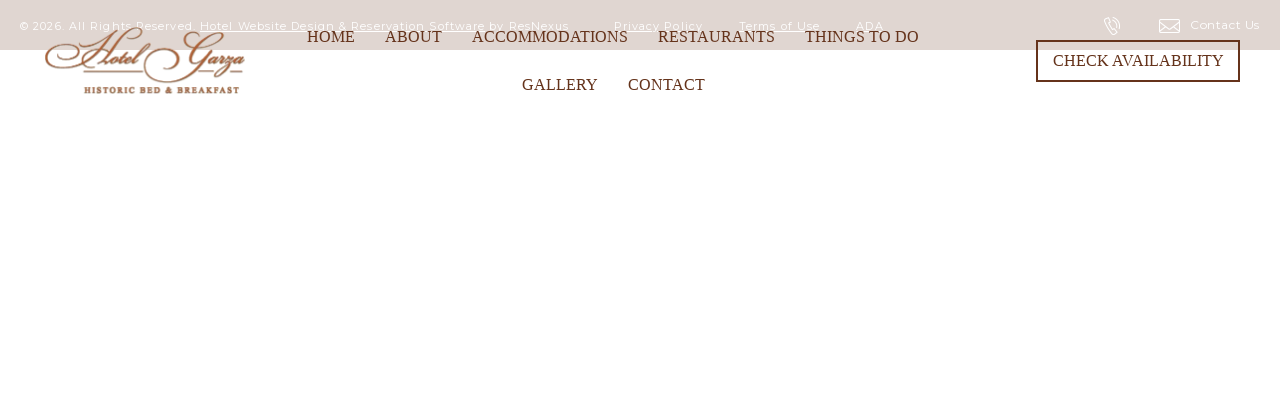

--- FILE ---
content_type: text/html
request_url: https://www.hotelgarza.com/King-Rooms.html
body_size: 3402
content:
<!DOCTYPE html><html lang="en" xml:lang="en"><head><title>Hotel Garza Bed and Breakfast in Post, Texas - King Rooms</title><meta charset="utf-8"/><meta name="description" content=""><meta name="viewport" content="width=device-width, initial-scale=1"><meta property="og:type" content="website"><meta property="og:title" content="King Rooms"><meta property="og:url" content="https://www.hotelgarza.com/King-Rooms.html"><meta name="robots" content="FOLLOW" /><link rel="stylesheet" href="/structure/1029056247.css?dts=2026010612"><link rel="stylesheet" href="https://cdnjs.cloudflare.com/ajax/libs/font-awesome/4.7.0/css/font-awesome.css" integrity="sha512-5A8nwdMOWrSz20fDsjczgUidUBR8liPYU+WymTZP1lmY9G6Oc7HlZv156XqnsgNUzTyMefFTcsFH/tnJE/+xBg==" crossorigin="anonymous" referrerpolicy="no-referrer" /><link rel="stylesheet" href="/structure/combined.css?dts=2026010612" /><script src="/structure/combined.js?dts=2026010612"></script><link rel="icon" href="https://do5vx2rb2eg74.cloudfront.net/0fbdc76e-bb63-4dad-8bcb-2c354fc9061b.png" type="image/png"><script type="application/ld+json">{"@context": "http://schema.org","@type": "Hotel","name": "Hotel Garza Bed & Breakfast","identifier": "361C83F1-7FB4-4DA9-B785-B463A315D7BB","address": {"@type": "PostalAddress","streetAddress": "302 E Main Street","addressLocality": "Post","addressRegion": "Texas","postalCode": "79356","addressCountry": "US"},"telephone": "(806) 495-3962","image": "https://d8qysm09iyvaz.cloudfront.net/subscribers/361C83F1-7FB4-4DA9-B785-B463A315D7BB/2/d964032a-8ccb-4e61-ae86-aa1bdcc10493.gif","url": "hotelgarza.com"}</script><script data-code="CNHyoNY9xS" data-position="6" data-color="#053E67" data-size="small" data-type="1">var _userway_config = null;(function (currentScript) {let code = currentScript.getAttribute("data-code");let position = currentScript.getAttribute("data-position");let color = currentScript.getAttribute("data-color");let size = currentScript.getAttribute("data-size");let iconType = currentScript.getAttribute("data-type");_userway_config = {account: code, position: position,color: color,size: size,type: iconType};})(document.currentScript);</script><script src="https://cdn.userway.org/widget.js?dts=2026010612" defer></script><!-- Google Analytics 4 --><script async src="https://www.googletagmanager.com/gtag/js?id=G-33MCXL4BHZ"></script><script>window.dataLayer = window.dataLayer || [];function gtag() {dataLayer.push(arguments);}gtag('js', new Date());gtag('config', 'G-33MCXL4BHZ', {'linker': {'domains': ['hotelgarza.com', 'resnexus.com']}});
  gtag('config', 'G-7Q0FXYY8XT', {'linker': {'domains': ['hotelgarza.com', 'resnexus.com']}});</script><!-- End Google Analytics 4 --><!-- Google Tag Manager --><script>(function (w, d, s, l, i) {w[l] = w[l] || []; w[l].push({'gtm.start':new Date().getTime(), event: 'gtm.js'}); var f = d.getElementsByTagName(s)[0],j = d.createElement(s), dl = l != 'dataLayer' ? '&l=' + l : ''; j.async = true; j.src ='https://www.googletagmanager.com/gtm.js?id=' + i + dl; f.parentNode.insertBefore(j, f);})(window, document, 'script', 'dataLayer', 'GTM-WQRCG38P');</script><!-- End Google Tag Manager --><style>.allcontent {  }  .Color1 { color: #65331b !important; } .Color2 { color: #ffeebd !important; } .Color3 { color: #65331b !important; } .Color4 { color: #f7f7f7 !important; } .Color5 { color: #333333 !important; } .Color10 { color:  !important; } .Color11 { color:  !important; } .Color12 { color:  !important; } .Color13 { color:  !important; } .Color14 { color:  !important; } .Color15 { color:  !important; } .Color16 { color:  !important; } .Color17 { color:  !important; } .Color18 { color:  !important; } .Color6 { color: #FFFFFF !important; } .Color7 { color: #EEEFF4 !important; } .Color8 { color: #000000 !important; } .BackgroundColor1 { background-color: #65331b !important; } .BackgroundColor2 { background-color: #ffeebd !important; } .BackgroundColor3 { background-color: #65331b !important; } .BackgroundColor4 { background-color: #f7f7f7 !important; } .BackgroundColor5 { background-color: #333333 !important; } .BackgroundColor10 { background-color:  !important; } .BackgroundColor11 { background-color:  !important; } .BackgroundColor12 { background-color:  !important; } .BackgroundColor13 { background-color:  !important; } .BackgroundColor14 { background-color:  !important; } .BackgroundColor15 { background-color:  !important; } .BackgroundColor16 { background-color:  !important; } .BackgroundColor17 { background-color:  !important; } .BackgroundColor18 { background-color:  !important; } .BackgroundColor6 { background-color: #FFFFFF !important; } .BackgroundColor7 { background-color: #EEEFF4 !important; } .BackgroundColor8 { background-color: #000000 !important; } .Backgroundtransparent {  background-color: #00000000 !important; }</style><link rel="canonical" href="https://www.hotelgarza.com/King-Rooms.html"></head><body class="desktop headerLarge footerLarge"><!-- Google Tag Manager (noscript) --><noscript><iframe src="https://www.googletagmanager.com/ns.html?id=GTM-WQRCG38P" height="0" width="0" style="display:none;visibility:hidden"></iframe></noscript><!-- End Google Tag Manager (noscript) --><input id="webserver" type="hidden" value="https://resnexus.com/resnexus" /><input id="subscriber-unique-id" type="hidden" value="361C83F1-7FB4-4DA9-B785-B463A315D7BB" /><input id="system-domain" type="hidden" value="https://d8qysm09iyvaz.cloudfront.net/" /><input id="website-domain" type="hidden" value="/" /><input type="hidden" id="page-id" value="1029056247" /><input type="hidden" id="todays-date-utc" value="" /><div class="header header4 headeroverlay">
    <div class="navbar">
        <div class="logo">
            <a href="/"><img src="https://do5vx2rb2eg74.cloudfront.net/948f86a5-8a65-4463-871d-9ffe31b4b7d5.webp" alt="logo"/></a>
        </div>
        <div class="navbar">
            <div class="mobilemenu mobileOnly">
                <div class="mobileNavbarLogo">
                    <a href="/" class="mobileLogo"><img src="https://do5vx2rb2eg74.cloudfront.net/948f86a5-8a65-4463-871d-9ffe31b4b7d5.webp" alt="logo"/></a>
                </div>
                <div class="icon">
                   <div class="menu-wrapper">
                        <div class="headerMenuBars">
                            <div class="bar"></div>
                            <div class="bar"></div>
                            <div class="bar"></div>
                        </div>
                        <div class="menuTitle">Menu</div>
                    </div>
                </div>
            </div>
        </div>
        <div class="menu">
            <ul>
                <li><a href="/" class="menuItem"><span class="menuItemText">Home</span></a></li><li><a href="/about.html" class="menuItem"><span class="menuItemText">About</span></a></li><li class="headerSubmenuHeading"><div onclick="toggleSubMenu(event, $(this))"><a href="javascript:void(0);" class="menuItem"><span class="menuItemText">Accommodations</span></a><span class="fa fa-caret-right" aria-hidden="true"></span></div><ul><li><a href="https://resnexus.com/resnexus/reservations/book/361C83F1-7FB4-4DA9-B785-B463A315D7BB" target="_blank" class="menuItem"><span class="menuItemText">All Accommodatons</span></a></li><li><a href="https://resnexus.com/resnexus/reservations/book/361C83F1-7FB4-4DA9-B785-B463A315D7BB/?roomClass=2" target="_blank" class="menuItem"><span class="menuItemText">King Rooms</span></a></li><li><a href="https://resnexus.com/resnexus/reservations/book/361C83F1-7FB4-4DA9-B785-B463A315D7BB/?roomClass=4" target="_blank" class="menuItem"><span class="menuItemText">Queen Rooms</span></a></li><li><a href="https://resnexus.com/resnexus/reservations/book/361C83F1-7FB4-4DA9-B785-B463A315D7BB/?roomClass=3" target="_blank" class="menuItem"><span class="menuItemText">Suites</span></a></li><li><a href="/policies.html" class="menuItem"><span class="menuItemText">Policies</span></a></li></ul></li><li><a href="/restaurants.html" class="menuItem"><span class="menuItemText">Restaurants</span></a></li><li><a href="/things-to-do.html" class="menuItem"><span class="menuItemText">Things to Do</span></a></li><li><a href="/gallery.html" class="menuItem"><span class="menuItemText">Gallery</span></a></li><li><a href="/contact.html" class="menuItem"><span class="menuItemText">Contact</span></a></li>
            </ul>
           
        </div>
        <div class="check-availability-btn"><a href=" https://resnexus.com/resnexus/reservations/book/361C83F1-7FB4-4DA9-B785-B463A315D7BB">Check Availability</a></div>
    </div>
</div><div class="allcontent"><div class="slidePanelWrapperMaster"></div></div><div class="footer footer2">
		<div class="actionbar"><div class="brandingbar">
				<span>&copy; 2026.</span>
				<span>All Rights Reserved. <a href="https://resnexus.com/solutions/HotelSoftware/">Hotel Website Design &amp; Reservation Software</a> by ResNexus</span>
<span class="legallinks">
<a href="/privacy-policy.html">Privacy Policy</a>
<a href="/terms-of-use.html">Terms of Use</a>
<a href="/ADA.html">ADA</a>
</span>
			</div>
<div class="contactbar">	
				<a href="tel:"><img src="https://d8qysm09iyvaz.cloudfront.net/system/icons/smoke-phone-icon.png" alt="phone"/><span></span></a>
				<a href="mailto:info@hotelgarza.com"><img src="https://d8qysm09iyvaz.cloudfront.net/system/icons/smoke-email-icon.png" alt="contact us"/><span>Contact Us</span></a>
			</div>
		</div>
	</div>
<link href="https://fonts.googleapis.com/css?family=Abril+Fatface%7CAlegreya%7CAlice%7CAmatic+SC%7CAndika%7CArimo%7CAsap%7CAverage%7CBitter:400,700%7CBree+Serif%7CCabin%7CCantarell%7CCantata+One%7CCardo%7CCinzel%7CClicker+Script%7CCrimson+Text%7CDancing+Script%7CDidact+Gothic%7CDomine%7CDroid+Sans%7CEB+Garamond%7CFanwood+Text%7CFauna+One%7CFjalla+One%7CFlamenco%7CGentium+Book+Basic%7CGudea%7CHind%7CImprima%7CIstok+Web%7CJosefin+Sans%7CJosefin+Slab%7CJudson%7CKreon%7CLato:100,400%7CLedger%7CLibre+Baskerville:300,300i,400,400i,700,700i%7CLobster%7CLora:400,400i,700,700i%7CLustria%7CMerriweather%7CMontserrat:100,300,400,700,900%7CNeuton%7CNixie+One%7CNunito%7COld+Standard+TT%7COpen+Sans:300,400,700%7COswald%7CPT+Sans%7CPT+Serif%7CPacifico%7CPatua+One%7CPoppins:100,300,400,700,900%7CQuattrocento%7CQuattrocento+Sans%7CQuestrial%7CQuicksand%7CRaleway%7CRoboto%7CRoboto+Slab%7CRoboto+Condensed%7CSacramento%7CShadows+Into+Light%7CSource+Sans+Pro%7CUbuntu%7CWalter+Turncoat%7CYellowtail%7CYeseva+One%7CSatisfy%7CNanum+Myeongjo%7CCourgette%7CBentham%7CCormorant+Garamond%7CPermanent+Marker%7CVollkorn%7CGreat+Vibes%7CParisienne%7CPrata%7CBerkshire+Swash%7CRye%7CZilla+Slab+Highlight%7CPirata+One%7CSpecial+Elite" rel="stylesheet"></body></html>

--- FILE ---
content_type: text/css
request_url: https://www.hotelgarza.com/structure/combined.css?dts=2026010612
body_size: 37099
content:
/*! jQuery UI - v1.11.2 - 2014-10-16
* http://jqueryui.com
* Includes: core.css, accordion.css, autocomplete.css, button.css, datepicker.css, dialog.css, draggable.css, menu.css, progressbar.css, resizable.css, selectable.css, selectmenu.css, slider.css, sortable.css, spinner.css, tabs.css, tooltip.css, theme.css
* To view and modify this theme, visit http://jqueryui.com/themeroller/?ffDefault=Trebuchet%20MS%2CTahoma%2CVerdana%2CArial%2Csans-serif&fwDefault=bold&fsDefault=1.1em&cornerRadius=4px&bgColorHeader=f6a828&bgTextureHeader=gloss_wave&bgImgOpacityHeader=35&borderColorHeader=e78f08&fcHeader=ffffff&iconColorHeader=ffffff&bgColorContent=eeeeee&bgTextureContent=highlight_soft&bgImgOpacityContent=100&borderColorContent=dddddd&fcContent=333333&iconColorContent=222222&bgColorDefault=f6f6f6&bgTextureDefault=glass&bgImgOpacityDefault=100&borderColorDefault=cccccc&fcDefault=1c94c4&iconColorDefault=ef8c08&bgColorHover=fdf5ce&bgTextureHover=glass&bgImgOpacityHover=100&borderColorHover=fbcb09&fcHover=c77405&iconColorHover=ef8c08&bgColorActive=ffffff&bgTextureActive=glass&bgImgOpacityActive=65&borderColorActive=fbd850&fcActive=eb8f00&iconColorActive=ef8c08&bgColorHighlight=ffe45c&bgTextureHighlight=highlight_soft&bgImgOpacityHighlight=75&borderColorHighlight=fed22f&fcHighlight=363636&iconColorHighlight=228ef1&bgColorError=b81900&bgTextureError=diagonals_thick&bgImgOpacityError=18&borderColorError=cd0a0a&fcError=ffffff&iconColorError=ffd27a&bgColorOverlay=666666&bgTextureOverlay=diagonals_thick&bgImgOpacityOverlay=20&opacityOverlay=50&bgColorShadow=000000&bgTextureShadow=flat&bgImgOpacityShadow=10&opacityShadow=20&thicknessShadow=5px&offsetTopShadow=-5px&offsetLeftShadow=-5px&cornerRadiusShadow=5px
* Copyright 2014 jQuery Foundation and other contributors; Licensed MIT */

.ui-helper-hidden{display:none}.ui-helper-hidden-accessible{border:0;clip:rect(0 0 0 0);height:1px;margin:-1px;overflow:hidden;padding:0;position:absolute;width:1px}.ui-helper-reset{margin:0;padding:0;border:0;outline:0;line-height:1.3;text-decoration:none;font-size:100%;list-style:none}.ui-helper-clearfix:before,.ui-helper-clearfix:after{content:"";display:table;border-collapse:collapse}.ui-helper-clearfix:after{clear:both}.ui-helper-clearfix{min-height:0}.ui-helper-zfix{width:100%;height:100%;top:0;left:0;position:absolute;opacity:0;filter:Alpha(Opacity=0)}.ui-front{z-index:100}.ui-state-disabled{cursor:default!important}.ui-icon{display:block;text-indent:-99999px;overflow:hidden;background-repeat:no-repeat}.ui-widget-overlay{position:fixed;top:0;left:0;width:100%;height:100%}.ui-accordion .ui-accordion-header{display:block;cursor:pointer;position:relative;margin:2px 0 0 0;padding:.5em .5em .5em .7em;min-height:0;font-size:100%}.ui-accordion .ui-accordion-icons{padding-left:2.2em}.ui-accordion .ui-accordion-icons .ui-accordion-icons{padding-left:2.2em}.ui-accordion .ui-accordion-header .ui-accordion-header-icon{position:absolute;left:.5em;top:50%;margin-top:-8px}.ui-accordion .ui-accordion-content{padding:1em 2.2em;border-top:0;overflow:auto}.ui-autocomplete{position:absolute;top:0;left:0;cursor:default}.ui-button{display:inline-block;position:relative;padding:0;line-height:normal;margin-right:.1em;cursor:pointer;vertical-align:middle;text-align:center;overflow:visible}.ui-button,.ui-button:link,.ui-button:visited,.ui-button:hover,.ui-button:active{text-decoration:none}.ui-button-icon-only{width:2.2em}button.ui-button-icon-only{width:2.4em}.ui-button-icons-only{width:3.4em}button.ui-button-icons-only{width:3.7em}.ui-button .ui-button-text{display:block;line-height:normal}.ui-button-text-only .ui-button-text{padding:.4em 1em}.ui-button-icon-only .ui-button-text,.ui-button-icons-only .ui-button-text{padding:.4em;text-indent:-9999999px}.ui-button-text-icon-primary .ui-button-text,.ui-button-text-icons .ui-button-text{padding:.4em 1em .4em 2.1em}.ui-button-text-icon-secondary .ui-button-text,.ui-button-text-icons .ui-button-text{padding:.4em 2.1em .4em 1em}.ui-button-text-icons .ui-button-text{padding-left:2.1em;padding-right:2.1em}input.ui-button{padding:.4em 1em}.ui-button-icon-only .ui-icon,.ui-button-text-icon-primary .ui-icon,.ui-button-text-icon-secondary .ui-icon,.ui-button-text-icons .ui-icon,.ui-button-icons-only .ui-icon{position:absolute;top:50%;margin-top:-8px}.ui-button-icon-only .ui-icon{left:50%;margin-left:-8px}.ui-button-text-icon-primary .ui-button-icon-primary,.ui-button-text-icons .ui-button-icon-primary,.ui-button-icons-only .ui-button-icon-primary{left:.5em}.ui-button-text-icon-secondary .ui-button-icon-secondary,.ui-button-text-icons .ui-button-icon-secondary,.ui-button-icons-only .ui-button-icon-secondary{right:.5em}.ui-buttonset{margin-right:7px}.ui-buttonset .ui-button{margin-left:0;margin-right:-.3em}input.ui-button::-moz-focus-inner,button.ui-button::-moz-focus-inner{border:0;padding:0}.ui-datepicker{width:17em;padding:.2em .2em 0;display:none}.ui-datepicker .ui-datepicker-header{position:relative;padding:.2em 0}.ui-datepicker .ui-datepicker-prev,.ui-datepicker .ui-datepicker-next{position:absolute;top:2px;width:1.8em;height:1.8em}.ui-datepicker .ui-datepicker-prev-hover,.ui-datepicker .ui-datepicker-next-hover{top:1px}.ui-datepicker .ui-datepicker-prev{left:2px}.ui-datepicker .ui-datepicker-next{right:2px}.ui-datepicker .ui-datepicker-prev-hover{left:1px}.ui-datepicker .ui-datepicker-next-hover{right:1px}.ui-datepicker .ui-datepicker-prev span,.ui-datepicker .ui-datepicker-next span{display:block;position:absolute;left:50%;margin-left:-8px;top:50%;margin-top:-8px}.ui-datepicker .ui-datepicker-title{margin:0 2.3em;line-height:1.8em;text-align:center}.ui-datepicker .ui-datepicker-title select{font-size:1em;margin:1px 0}.ui-datepicker select.ui-datepicker-month,.ui-datepicker select.ui-datepicker-year{width:45%}.ui-datepicker table{width:100%;font-size:.9em;border-collapse:collapse;margin:0 0 .4em}.ui-datepicker th{padding:.7em .3em;text-align:center;font-weight:bold;border:0}.ui-datepicker td{border:0;padding:1px}.ui-datepicker td span,.ui-datepicker td a{display:block;padding:.2em;text-align:right;text-decoration:none}.ui-datepicker .ui-datepicker-buttonpane{background-image:none;margin:.7em 0 0 0;padding:0 .2em;border-left:0;border-right:0;border-bottom:0}.ui-datepicker .ui-datepicker-buttonpane button{float:right;margin:.5em .2em .4em;cursor:pointer;padding:.2em .6em .3em .6em;width:auto;overflow:visible}.ui-datepicker .ui-datepicker-buttonpane button.ui-datepicker-current{float:left}.ui-datepicker.ui-datepicker-multi{width:auto}.ui-datepicker-multi .ui-datepicker-group{float:left}.ui-datepicker-multi .ui-datepicker-group table{width:95%;margin:0 auto .4em}.ui-datepicker-multi-2 .ui-datepicker-group{width:50%}.ui-datepicker-multi-3 .ui-datepicker-group{width:33.3%}.ui-datepicker-multi-4 .ui-datepicker-group{width:25%}.ui-datepicker-multi .ui-datepicker-group-last .ui-datepicker-header,.ui-datepicker-multi .ui-datepicker-group-middle .ui-datepicker-header{border-left-width:0}.ui-datepicker-multi .ui-datepicker-buttonpane{clear:left}.ui-datepicker-row-break{clear:both;width:100%;font-size:0}.ui-datepicker-rtl{direction:rtl}.ui-datepicker-rtl .ui-datepicker-prev{right:2px;left:auto}.ui-datepicker-rtl .ui-datepicker-next{left:2px;right:auto}.ui-datepicker-rtl .ui-datepicker-prev:hover{right:1px;left:auto}.ui-datepicker-rtl .ui-datepicker-next:hover{left:1px;right:auto}.ui-datepicker-rtl .ui-datepicker-buttonpane{clear:right}.ui-datepicker-rtl .ui-datepicker-buttonpane button{float:left}.ui-datepicker-rtl .ui-datepicker-buttonpane button.ui-datepicker-current,.ui-datepicker-rtl .ui-datepicker-group{float:right}.ui-datepicker-rtl .ui-datepicker-group-last .ui-datepicker-header,.ui-datepicker-rtl .ui-datepicker-group-middle .ui-datepicker-header{border-right-width:0;border-left-width:1px}.ui-dialog{overflow:hidden;position:absolute;top:0;left:0;padding:.2em;outline:0}.ui-dialog .ui-dialog-titlebar{padding:.4em 1em;position:relative}.ui-dialog .ui-dialog-title{float:left;margin:.1em 0;white-space:nowrap;width:90%;overflow:hidden;text-overflow:ellipsis}.ui-dialog .ui-dialog-titlebar-close{position:absolute;right:.3em;top:50%;width:20px;margin:-10px 0 0 0;padding:1px;height:20px}.ui-dialog .ui-dialog-content{position:relative;border:0;padding:.5em 1em;background:none;overflow:auto}.ui-dialog .ui-dialog-buttonpane{text-align:left;border-width:1px 0 0 0;background-image:none;margin-top:.5em;padding:.3em 1em .5em .4em}.ui-dialog .ui-dialog-buttonpane .ui-dialog-buttonset{float:right}.ui-dialog .ui-dialog-buttonpane button{margin:.5em .4em .5em 0;cursor:pointer}.ui-dialog .ui-resizable-se{width:12px;height:12px;right:-5px;bottom:-5px;background-position:16px 16px}.ui-draggable .ui-dialog-titlebar{cursor:move}.ui-draggable-handle{-ms-touch-action:none;touch-action:none}.ui-menu{list-style:none;padding:0;margin:0;display:block;outline:none}.ui-menu .ui-menu{position:absolute}.ui-menu .ui-menu-item{position:relative;margin:0;padding:3px 1em 3px .4em;cursor:pointer;min-height:0;list-style-image:url("[data-uri]")}.ui-menu .ui-menu-divider{margin:5px 0;height:0;font-size:0;line-height:0;border-width:1px 0 0 0}.ui-menu .ui-state-focus,.ui-menu .ui-state-active{margin:-1px}.ui-menu-icons{position:relative}.ui-menu-icons .ui-menu-item{padding-left:2em}.ui-menu .ui-icon{position:absolute;top:0;bottom:0;left:.2em;margin:auto 0}.ui-menu .ui-menu-icon{left:auto;right:0}.ui-progressbar{height:2em;text-align:left;overflow:hidden}.ui-progressbar .ui-progressbar-value{margin:-1px;height:100%}.ui-progressbar .ui-progressbar-overlay{background:url("[data-uri]");height:100%;filter:alpha(opacity=25);opacity:0.25}.ui-progressbar-indeterminate .ui-progressbar-value{background-image:none}.ui-resizable{position:relative}.ui-resizable-handle{position:absolute;font-size:0.1px;display:block;-ms-touch-action:none;touch-action:none}.ui-resizable-disabled .ui-resizable-handle,.ui-resizable-autohide .ui-resizable-handle{display:none}.ui-resizable-n{cursor:n-resize;height:7px;width:100%;top:-5px;left:0}.ui-resizable-s{cursor:s-resize;height:7px;width:100%;bottom:-5px;left:0}.ui-resizable-e{cursor:e-resize;width:7px;right:-5px;top:0;height:100%}.ui-resizable-w{cursor:w-resize;width:7px;left:-5px;top:0;height:100%}.ui-resizable-se{cursor:se-resize;width:12px;height:12px;right:1px;bottom:1px}.ui-resizable-sw{cursor:sw-resize;width:9px;height:9px;left:-5px;bottom:-5px}.ui-resizable-nw{cursor:nw-resize;width:9px;height:9px;left:-5px;top:-5px}.ui-resizable-ne{cursor:ne-resize;width:9px;height:9px;right:-5px;top:-5px}.ui-selectable{-ms-touch-action:none;touch-action:none}.ui-selectable-helper{position:absolute;z-index:100;border:1px dotted black}.ui-selectmenu-menu{padding:0;margin:0;position:absolute;top:0;left:0;display:none}.ui-selectmenu-menu .ui-menu{overflow:auto;overflow-x:hidden;padding-bottom:1px}.ui-selectmenu-menu .ui-menu .ui-selectmenu-optgroup{font-size:1em;font-weight:bold;line-height:1.5;padding:2px 0.4em;margin:0.5em 0 0 0;height:auto;border:0}.ui-selectmenu-open{display:block}.ui-selectmenu-button{display:inline-block;overflow:hidden;position:relative;text-decoration:none;cursor:pointer}.ui-selectmenu-button span.ui-icon{right:0.5em;left:auto;margin-top:-8px;position:absolute;top:50%}.ui-selectmenu-button span.ui-selectmenu-text{text-align:left;padding:0.4em 2.1em 0.4em 1em;display:block;line-height:1.4;overflow:hidden;text-overflow:ellipsis;white-space:nowrap}.ui-slider{position:relative;text-align:left}.ui-slider .ui-slider-handle{position:absolute;z-index:2;width:1.2em;height:1.2em;cursor:default;-ms-touch-action:none;touch-action:none}.ui-slider .ui-slider-range{position:absolute;z-index:1;font-size:.7em;display:block;border:0;background-position:0 0}.ui-slider.ui-state-disabled .ui-slider-handle,.ui-slider.ui-state-disabled .ui-slider-range{filter:inherit}.ui-slider-horizontal{height:.8em}.ui-slider-horizontal .ui-slider-handle{top:-.3em;margin-left:-.6em}.ui-slider-horizontal .ui-slider-range{top:0;height:100%}.ui-slider-horizontal .ui-slider-range-min{left:0}.ui-slider-horizontal .ui-slider-range-max{right:0}.ui-slider-vertical{width:.8em;height:100px}.ui-slider-vertical .ui-slider-handle{left:-.3em;margin-left:0;margin-bottom:-.6em}.ui-slider-vertical .ui-slider-range{left:0;width:100%}.ui-slider-vertical .ui-slider-range-min{bottom:0}.ui-slider-vertical .ui-slider-range-max{top:0}.ui-sortable-handle{-ms-touch-action:none;touch-action:none}.ui-spinner{position:relative;display:inline-block;overflow:hidden;padding:0;vertical-align:middle}.ui-spinner-input{border:none;background:none;color:inherit;padding:0;margin:.2em 0;vertical-align:middle;margin-left:.4em;margin-right:22px}.ui-spinner-button{width:16px;height:50%;font-size:.5em;padding:0;margin:0;text-align:center;position:absolute;cursor:default;display:block;overflow:hidden;right:0}.ui-spinner a.ui-spinner-button{border-top:none;border-bottom:none;border-right:none}.ui-spinner .ui-icon{position:absolute;margin-top:-8px;top:50%;left:0}.ui-spinner-up{top:0}.ui-spinner-down{bottom:0}.ui-spinner .ui-icon-triangle-1-s{background-position:-65px -16px}.ui-tabs{position:relative;padding:.2em}.ui-tabs .ui-tabs-nav{margin:0;padding:.2em .2em 0}.ui-tabs .ui-tabs-nav li{list-style:none;float:left;position:relative;top:0;margin:1px .2em 0 0;border-bottom-width:0;padding:0;white-space:nowrap}.ui-tabs .ui-tabs-nav .ui-tabs-anchor{float:left;padding:.5em 1em;text-decoration:none}.ui-tabs .ui-tabs-nav li.ui-tabs-active{margin-bottom:-1px;padding-bottom:1px}.ui-tabs .ui-tabs-nav li.ui-tabs-active .ui-tabs-anchor,.ui-tabs .ui-tabs-nav li.ui-state-disabled .ui-tabs-anchor,.ui-tabs .ui-tabs-nav li.ui-tabs-loading .ui-tabs-anchor{cursor:text}.ui-tabs-collapsible .ui-tabs-nav li.ui-tabs-active .ui-tabs-anchor{cursor:pointer}.ui-tabs .ui-tabs-panel{display:block;border-width:0;padding:1em 1.4em;background:none}.ui-tooltip{padding:8px;position:absolute;z-index:9999;max-width:300px;-webkit-box-shadow:0 0 5px #aaa;box-shadow:0 0 5px #aaa}body .ui-tooltip{border-width:2px}.ui-widget{font-family:Trebuchet MS,Tahoma,Verdana,Arial,sans-serif;font-size:1.1em}.ui-widget .ui-widget{font-size:1em}.ui-widget input,.ui-widget select,.ui-widget textarea,.ui-widget button{font-family:Trebuchet MS,Tahoma,Verdana,Arial,sans-serif;font-size:1em}.ui-widget-content{border:1px solid #ddd;background:#eee url("images/ui-bg_highlight-soft_100_eeeeee_1x100.png") 50% top repeat-x;color:#333}.ui-widget-content a{color:#333}.ui-widget-header{border:1px solid #e78f08;background:#f6a828 url("images/ui-bg_gloss-wave_35_f6a828_500x100.png") 50% 50% repeat-x;color:#fff;font-weight:bold}.ui-widget-header a{color:#fff}.ui-state-default,.ui-widget-content .ui-state-default,.ui-widget-header .ui-state-default{border:1px solid #ccc;background:#f6f6f6 url("images/ui-bg_glass_100_f6f6f6_1x400.png") 50% 50% repeat-x;font-weight:bold;color:#1c94c4}.ui-state-default a,.ui-state-default a:link,.ui-state-default a:visited{color:#1c94c4;text-decoration:none}.ui-state-hover,.ui-widget-content .ui-state-hover,.ui-widget-header .ui-state-hover,.ui-state-focus,.ui-widget-content .ui-state-focus,.ui-widget-header .ui-state-focus{border:1px solid #fbcb09;background:#fdf5ce url("images/ui-bg_glass_100_fdf5ce_1x400.png") 50% 50% repeat-x;font-weight:bold;color:#c77405}.ui-state-hover a,.ui-state-hover a:hover,.ui-state-hover a:link,.ui-state-hover a:visited,.ui-state-focus a,.ui-state-focus a:hover,.ui-state-focus a:link,.ui-state-focus a:visited{color:#c77405;text-decoration:none}.ui-state-active,.ui-widget-content .ui-state-active,.ui-widget-header .ui-state-active{border:1px solid #fbd850;background:#fff url("images/ui-bg_glass_65_ffffff_1x400.png") 50% 50% repeat-x;font-weight:bold;color:#eb8f00}.ui-state-active a,.ui-state-active a:link,.ui-state-active a:visited{color:#eb8f00;text-decoration:none}.ui-state-highlight,.ui-widget-content .ui-state-highlight,.ui-widget-header .ui-state-highlight{border:1px solid #fed22f;background:#ffe45c url("images/ui-bg_highlight-soft_75_ffe45c_1x100.png") 50% top repeat-x;color:#363636}.ui-state-highlight a,.ui-widget-content .ui-state-highlight a,.ui-widget-header .ui-state-highlight a{color:#363636}.ui-state-error,.ui-widget-content .ui-state-error,.ui-widget-header .ui-state-error{border:1px solid #cd0a0a;background:#b81900 url("images/ui-bg_diagonals-thick_18_b81900_40x40.png") 50% 50% repeat;color:#fff}.ui-state-error a,.ui-widget-content .ui-state-error a,.ui-widget-header .ui-state-error a{color:#fff}.ui-state-error-text,.ui-widget-content .ui-state-error-text,.ui-widget-header .ui-state-error-text{color:#fff}.ui-priority-primary,.ui-widget-content .ui-priority-primary,.ui-widget-header .ui-priority-primary{font-weight:bold}.ui-priority-secondary,.ui-widget-content .ui-priority-secondary,.ui-widget-header .ui-priority-secondary{opacity:.7;filter:Alpha(Opacity=70);font-weight:normal}.ui-state-disabled,.ui-widget-content .ui-state-disabled,.ui-widget-header .ui-state-disabled{opacity:.35;filter:Alpha(Opacity=35);background-image:none}.ui-state-disabled .ui-icon{filter:Alpha(Opacity=35)}.ui-icon{width:16px;height:16px}.ui-icon,.ui-widget-content .ui-icon{background-image:url("images/ui-icons_222222_256x240.png")}.ui-widget-header .ui-icon{background-image:url("images/ui-icons_ffffff_256x240.png")}.ui-state-default .ui-icon{background-image:url("images/ui-icons_ef8c08_256x240.png")}.ui-state-hover .ui-icon,.ui-state-focus .ui-icon{background-image:url("images/ui-icons_ef8c08_256x240.png")}.ui-state-active .ui-icon{background-image:url("images/ui-icons_ef8c08_256x240.png")}.ui-state-highlight .ui-icon{background-image:url("images/ui-icons_228ef1_256x240.png")}.ui-state-error .ui-icon,.ui-state-error-text .ui-icon{background-image:url("images/ui-icons_ffd27a_256x240.png")}.ui-icon-blank{background-position:16px 16px}.ui-icon-carat-1-n{background-position:0 0}.ui-icon-carat-1-ne{background-position:-16px 0}.ui-icon-carat-1-e{background-position:-32px 0}.ui-icon-carat-1-se{background-position:-48px 0}.ui-icon-carat-1-s{background-position:-64px 0}.ui-icon-carat-1-sw{background-position:-80px 0}.ui-icon-carat-1-w{background-position:-96px 0}.ui-icon-carat-1-nw{background-position:-112px 0}.ui-icon-carat-2-n-s{background-position:-128px 0}.ui-icon-carat-2-e-w{background-position:-144px 0}.ui-icon-triangle-1-n{background-position:0 -16px}.ui-icon-triangle-1-ne{background-position:-16px -16px}.ui-icon-triangle-1-e{background-position:-32px -16px}.ui-icon-triangle-1-se{background-position:-48px -16px}.ui-icon-triangle-1-s{background-position:-64px -16px}.ui-icon-triangle-1-sw{background-position:-80px -16px}.ui-icon-triangle-1-w{background-position:-96px -16px}.ui-icon-triangle-1-nw{background-position:-112px -16px}.ui-icon-triangle-2-n-s{background-position:-128px -16px}.ui-icon-triangle-2-e-w{background-position:-144px -16px}.ui-icon-arrow-1-n{background-position:0 -32px}.ui-icon-arrow-1-ne{background-position:-16px -32px}.ui-icon-arrow-1-e{background-position:-32px -32px}.ui-icon-arrow-1-se{background-position:-48px -32px}.ui-icon-arrow-1-s{background-position:-64px -32px}.ui-icon-arrow-1-sw{background-position:-80px -32px}.ui-icon-arrow-1-w{background-position:-96px -32px}.ui-icon-arrow-1-nw{background-position:-112px -32px}.ui-icon-arrow-2-n-s{background-position:-128px -32px}.ui-icon-arrow-2-ne-sw{background-position:-144px -32px}.ui-icon-arrow-2-e-w{background-position:-160px -32px}.ui-icon-arrow-2-se-nw{background-position:-176px -32px}.ui-icon-arrowstop-1-n{background-position:-192px -32px}.ui-icon-arrowstop-1-e{background-position:-208px -32px}.ui-icon-arrowstop-1-s{background-position:-224px -32px}.ui-icon-arrowstop-1-w{background-position:-240px -32px}.ui-icon-arrowthick-1-n{background-position:0 -48px}.ui-icon-arrowthick-1-ne{background-position:-16px -48px}.ui-icon-arrowthick-1-e{background-position:-32px -48px}.ui-icon-arrowthick-1-se{background-position:-48px -48px}.ui-icon-arrowthick-1-s{background-position:-64px -48px}.ui-icon-arrowthick-1-sw{background-position:-80px -48px}.ui-icon-arrowthick-1-w{background-position:-96px -48px}.ui-icon-arrowthick-1-nw{background-position:-112px -48px}.ui-icon-arrowthick-2-n-s{background-position:-128px -48px}.ui-icon-arrowthick-2-ne-sw{background-position:-144px -48px}.ui-icon-arrowthick-2-e-w{background-position:-160px -48px}.ui-icon-arrowthick-2-se-nw{background-position:-176px -48px}.ui-icon-arrowthickstop-1-n{background-position:-192px -48px}.ui-icon-arrowthickstop-1-e{background-position:-208px -48px}.ui-icon-arrowthickstop-1-s{background-position:-224px -48px}.ui-icon-arrowthickstop-1-w{background-position:-240px -48px}.ui-icon-arrowreturnthick-1-w{background-position:0 -64px}.ui-icon-arrowreturnthick-1-n{background-position:-16px -64px}.ui-icon-arrowreturnthick-1-e{background-position:-32px -64px}.ui-icon-arrowreturnthick-1-s{background-position:-48px -64px}.ui-icon-arrowreturn-1-w{background-position:-64px -64px}.ui-icon-arrowreturn-1-n{background-position:-80px -64px}.ui-icon-arrowreturn-1-e{background-position:-96px -64px}.ui-icon-arrowreturn-1-s{background-position:-112px -64px}.ui-icon-arrowrefresh-1-w{background-position:-128px -64px}.ui-icon-arrowrefresh-1-n{background-position:-144px -64px}.ui-icon-arrowrefresh-1-e{background-position:-160px -64px}.ui-icon-arrowrefresh-1-s{background-position:-176px -64px}.ui-icon-arrow-4{background-position:0 -80px}.ui-icon-arrow-4-diag{background-position:-16px -80px}.ui-icon-extlink{background-position:-32px -80px}.ui-icon-newwin{background-position:-48px -80px}.ui-icon-refresh{background-position:-64px -80px}.ui-icon-shuffle{background-position:-80px -80px}.ui-icon-transfer-e-w{background-position:-96px -80px}.ui-icon-transferthick-e-w{background-position:-112px -80px}.ui-icon-folder-collapsed{background-position:0 -96px}.ui-icon-folder-open{background-position:-16px -96px}.ui-icon-document{background-position:-32px -96px}.ui-icon-document-b{background-position:-48px -96px}.ui-icon-note{background-position:-64px -96px}.ui-icon-mail-closed{background-position:-80px -96px}.ui-icon-mail-open{background-position:-96px -96px}.ui-icon-suitcase{background-position:-112px -96px}.ui-icon-comment{background-position:-128px -96px}.ui-icon-person{background-position:-144px -96px}.ui-icon-print{background-position:-160px -96px}.ui-icon-trash{background-position:-176px -96px}.ui-icon-locked{background-position:-192px -96px}.ui-icon-unlocked{background-position:-208px -96px}.ui-icon-bookmark{background-position:-224px -96px}.ui-icon-tag{background-position:-240px -96px}.ui-icon-home{background-position:0 -112px}.ui-icon-flag{background-position:-16px -112px}.ui-icon-calendar{background-position:-32px -112px}.ui-icon-cart{background-position:-48px -112px}.ui-icon-pencil{background-position:-64px -112px}.ui-icon-clock{background-position:-80px -112px}.ui-icon-disk{background-position:-96px -112px}.ui-icon-calculator{background-position:-112px -112px}.ui-icon-zoomin{background-position:-128px -112px}.ui-icon-zoomout{background-position:-144px -112px}.ui-icon-search{background-position:-160px -112px}.ui-icon-wrench{background-position:-176px -112px}.ui-icon-gear{background-position:-192px -112px}.ui-icon-heart{background-position:-208px -112px}.ui-icon-star{background-position:-224px -112px}.ui-icon-link{background-position:-240px -112px}.ui-icon-cancel{background-position:0 -128px}.ui-icon-plus{background-position:-16px -128px}.ui-icon-plusthick{background-position:-32px -128px}.ui-icon-minus{background-position:-48px -128px}.ui-icon-minusthick{background-position:-64px -128px}.ui-icon-close{background-position:-80px -128px}.ui-icon-closethick{background-position:-96px -128px}.ui-icon-key{background-position:-112px -128px}.ui-icon-lightbulb{background-position:-128px -128px}.ui-icon-scissors{background-position:-144px -128px}.ui-icon-clipboard{background-position:-160px -128px}.ui-icon-copy{background-position:-176px -128px}.ui-icon-contact{background-position:-192px -128px}.ui-icon-image{background-position:-208px -128px}.ui-icon-video{background-position:-224px -128px}.ui-icon-script{background-position:-240px -128px}.ui-icon-alert{background-position:0 -144px}.ui-icon-info{background-position:-16px -144px}.ui-icon-notice{background-position:-32px -144px}.ui-icon-help{background-position:-48px -144px}.ui-icon-check{background-position:-64px -144px}.ui-icon-bullet{background-position:-80px -144px}.ui-icon-radio-on{background-position:-96px -144px}.ui-icon-radio-off{background-position:-112px -144px}.ui-icon-pin-w{background-position:-128px -144px}.ui-icon-pin-s{background-position:-144px -144px}.ui-icon-play{background-position:0 -160px}.ui-icon-pause{background-position:-16px -160px}.ui-icon-seek-next{background-position:-32px -160px}.ui-icon-seek-prev{background-position:-48px -160px}.ui-icon-seek-end{background-position:-64px -160px}.ui-icon-seek-start{background-position:-80px -160px}.ui-icon-seek-first{background-position:-80px -160px}.ui-icon-stop{background-position:-96px -160px}.ui-icon-eject{background-position:-112px -160px}.ui-icon-volume-off{background-position:-128px -160px}.ui-icon-volume-on{background-position:-144px -160px}.ui-icon-power{background-position:0 -176px}.ui-icon-signal-diag{background-position:-16px -176px}.ui-icon-signal{background-position:-32px -176px}.ui-icon-battery-0{background-position:-48px -176px}.ui-icon-battery-1{background-position:-64px -176px}.ui-icon-battery-2{background-position:-80px -176px}.ui-icon-battery-3{background-position:-96px -176px}.ui-icon-circle-plus{background-position:0 -192px}.ui-icon-circle-minus{background-position:-16px -192px}.ui-icon-circle-close{background-position:-32px -192px}.ui-icon-circle-triangle-e{background-position:-48px -192px}.ui-icon-circle-triangle-s{background-position:-64px -192px}.ui-icon-circle-triangle-w{background-position:-80px -192px}.ui-icon-circle-triangle-n{background-position:-96px -192px}.ui-icon-circle-arrow-e{background-position:-112px -192px}.ui-icon-circle-arrow-s{background-position:-128px -192px}.ui-icon-circle-arrow-w{background-position:-144px -192px}.ui-icon-circle-arrow-n{background-position:-160px -192px}.ui-icon-circle-zoomin{background-position:-176px -192px}.ui-icon-circle-zoomout{background-position:-192px -192px}.ui-icon-circle-check{background-position:-208px -192px}.ui-icon-circlesmall-plus{background-position:0 -208px}.ui-icon-circlesmall-minus{background-position:-16px -208px}.ui-icon-circlesmall-close{background-position:-32px -208px}.ui-icon-squaresmall-plus{background-position:-48px -208px}.ui-icon-squaresmall-minus{background-position:-64px -208px}.ui-icon-squaresmall-close{background-position:-80px -208px}.ui-icon-grip-dotted-vertical{background-position:0 -224px}.ui-icon-grip-dotted-horizontal{background-position:-16px -224px}.ui-icon-grip-solid-vertical{background-position:-32px -224px}.ui-icon-grip-solid-horizontal{background-position:-48px -224px}.ui-icon-gripsmall-diagonal-se{background-position:-64px -224px}.ui-icon-grip-diagonal-se{background-position:-80px -224px}.ui-corner-all,.ui-corner-top,.ui-corner-left,.ui-corner-tl{border-top-left-radius:4px}.ui-corner-all,.ui-corner-top,.ui-corner-right,.ui-corner-tr{border-top-right-radius:4px}.ui-corner-all,.ui-corner-bottom,.ui-corner-left,.ui-corner-bl{border-bottom-left-radius:4px}.ui-corner-all,.ui-corner-bottom,.ui-corner-right,.ui-corner-br{border-bottom-right-radius:4px}.ui-widget-overlay{background:#666 url("images/ui-bg_diagonals-thick_20_666666_40x40.png") 50% 50% repeat;opacity:.5;filter:Alpha(Opacity=50)}.ui-widget-shadow{margin:-5px 0 0 -5px;padding:5px;background:#000 url("images/ui-bg_flat_10_000000_40x100.png") 50% 50% repeat-x;opacity:.2;filter:Alpha(Opacity=20);border-radius:5px}.slick-slider{position:relative;display:block;box-sizing:border-box;-webkit-user-select:none;-moz-user-select:none;-ms-user-select:none;user-select:none;-webkit-touch-callout:none;-khtml-user-select:none;-ms-touch-action:pan-y;touch-action:pan-y;-webkit-tap-highlight-color:transparent}.slick-list{position:relative;display:block;overflow:hidden;margin:0;padding:0}.slick-list:focus{outline:0}.slick-list.dragging{cursor:pointer;cursor:hand}.slick-slider .slick-track,.slick-slider .slick-list{-webkit-transform:translate3d(0,0,0);-moz-transform:translate3d(0,0,0);-ms-transform:translate3d(0,0,0);-o-transform:translate3d(0,0,0);transform:translate3d(0,0,0)}.slick-track{position:relative;top:0;left:0;display:block}.slick-track:before,.slick-track:after{display:table;content:''}.slick-track:after{clear:both}.slick-loading .slick-track{visibility:hidden}.slick-slide{display:none;float:left;height:100%;min-height:1px}[dir='rtl'] .slick-slide{float:right}.slick-slide img{display:block;width:100%}.slick-slide.slick-loading img{display:none}.slick-slide.dragging img{pointer-events:none}.slick-initialized .slick-slide{display:block}.slick-loading .slick-slide{visibility:hidden}.slick-vertical .slick-slide{display:block;height:auto;border:1px solid transparent}.slick-arrow.slick-hidden{display:none}@keyframes smartphoto{from{opacity:0}to{opacity:1}}@keyframes smartphoto-img-wrap{from{opacity:0}to{opacity:1}}@keyframes smartphoto-inner{from{transform:translate(0, 100px)}to{transform:translate(0, 0)}}@keyframes smartphoto-loader{0%{opacity:.4;transform:rotate(0deg)}50%{opacity:1;transform:rotate(180deg)}100%{opacity:.4;transform:rotate(360deg)}}@keyframes smartphoto-appear{0%{display:none;opacity:0}1%{display:block;opacity:0}100%{display:block;opacity:1}}@keyframes smartphoto-hide{0%{display:block;opacity:1}99%{display:block;opacity:0}100%{display:none;opacity:0}}.smartphoto{position:fixed;z-index:100000;top:0;left:0;width:100%;height:100%;background-color:#000;opacity:1;font-family:sans-serif;cursor:pointer;-webkit-transition:opacity .3s ease-out;-moz-transition:opacity .3s ease-out;-ms-transition:opacity .3s ease-out;-o-transition:opacity .3s ease-out;transition:opacity .3s ease-out;transition:all 0.3s ease-out;animation-name:smartphoto;animation-duration:.3s;animation-timing-function:ease-out}.smartphoto[aria-hidden="true"]{display:none}.smartphoto-close{opacity:0}.smartphoto-count{display:inline-block;color:#FFF;font-size:16px}.smartphoto-header{display:block;box-sizing:border-box;position:fixed;z-index:102;top:0;left:0;width:100%;height:50px;padding:15px;background-color:rgba(0,0,0,0.2)}.smartphoto-content{display:block;position:absolute;top:0;left:0;width:100%;height:100%}.smartphoto-dismiss{display:block;position:absolute;top:15px;right:10px;width:20px;height:20px;padding:0;border:none;background-color:transparent;background-image:url([data-uri]);text-shadow:0 1px 0 #FFF;color:#FFF;font-size:30px;text-decoration:none;cursor:pointer;line-height:1}.smartphoto-body{position:relative;z-index:102;width:100%;height:100%;margin:0 auto}.smartphoto-inner{position:relative;width:100%;height:100%;vertical-align:top}.smartphoto-img{display:none;max-width:none;width:auto;height:auto;cursor:zoom-in;-webkit-user-select:none;-moz-user-select:none;-ms-user-select:none;user-select:none;transition:transform 0.3s ease-out;-webkit-user-drag:none}.smartphoto-img.active{display:block}.smartphoto-img-onmove{cursor:grab;cursor:-webkit-grab;transition:none}.smartphoto-img-elasticmove{transition:transform 0.3s ease-out}.smartphoto-img-wrap{display:inline-block;opacity:1;-webkit-transition:opacity .3s ease-out;-moz-transition:opacity .3s ease-out;-ms-transition:opacity .3s ease-out;-o-transition:opacity .3s ease-out;transition:opacity .3s ease-out;animation-name:smartphoto-img-wrap;animation-duration:.3s;animation-timing-function:ease-out}.smartphoto-img-left{transform:translateX(150%) !important}.smartphoto-img-right{transform:translateX(-150%) !important}.smartphoto-arrows{list-style-type:none;margin:0;padding:0;position:relative;z-index:1002;top:50%;left:0;opacity:1;animation-name:smartphoto-appear;animation-duration:.3s;animation-timing-function:ease-out}.smartphoto-arrows[aria-hidden="true"]{animation-name:smartphoto-hide;display:none}.smartphoto-arrows li{display:block;position:absolute;top:50%;width:30px;height:30px;animation-duration:.3s;animation-timing-function:ease-out;animation-name:smartphoto-appear}.smartphoto-arrows li:focus{outline:none}.smartphoto-arrows [aria-hidden="true"]{animation-name:smartphoto-hide;display:none}.smartphoto-arrows a{display:block;width:100%;height:100%;text-decoration:none}.smartphoto-arrow-right{right:0;background-image:url([data-uri])}.smartphoto-arrow-left{left:0;background-image:url([data-uri])}.smartphoto-nav{position:absolute;bottom:0;left:0;width:100%;opacity:1;animation-name:smartphoto-appear;animation-duration:.3s;animation-timing-function:ease-out}.smartphoto-nav[aria-hidden="true"]{animation-name:smartphoto-hide;display:none}.smartphoto-nav ul{display:block;overflow-x:scroll;list-style:none;margin:0;padding:0;text-align:center;white-space:nowrap;-webkit-overflow-scrolling:touch}.smartphoto-nav li{display:inline-block;overflow:hidden;width:50px;height:50px}.smartphoto-nav a{display:block;width:100%;height:100%;background-color:#FFF;background-position:center center;background-size:cover;opacity:.5}.smartphoto-nav a:focus{opacity:.8}.smartphoto-nav a.current{opacity:1}.smartphoto-nav img{width:auto;height:100%}.smartphoto-list{list-style-type:none;position:absolute;z-index:101;top:0;left:0;margin:0;padding:0;white-space:nowrap}.smartphoto-list li{display:block;position:absolute;top:0;left:0;width:100%;height:100%;transition:all 0.3s ease-out}.smartphoto-list li:focus{outline:none}.smartphoto-list-onmove{transition:all 0.3s ease-out}.smartphoto-caption{overflow:hidden;box-sizing:border-box;position:absolute;top:0;left:0;width:100%;height:50px;padding:0 50px;color:#FFF;font-size:12px;text-align:center;line-height:50px;white-space:nowrap;text-overflow:ellipsis}.smartphoto-caption:focus{outline:none}.smartphoto-loader-wrap{display:block;position:relative;z-index:103;width:0;height:0;transform:translate(50vw, 50vh)}.smartphoto-loader{position:absolute;z-index:101;top:0;left:0;width:30px;height:30px;margin-top:-25px;margin-left:-25px;border:8px solid #17CDDD;border-right-color:transparent;border-radius:50%;animation:smartphoto-loader .5s infinite linear}.smartphoto-img-clone{position:fixed;z-index:100;top:0;left:0;transition:all .3s ease-out}.smartphoto-sr-only{overflow:hidden;position:absolute;width:1px;height:1px;margin:-1px;padding:0;border:0;clip:rect(0, 0, 0, 0)}
body{margin:0;width:100%;height:100%;font-size:20px;min-width:320px}.allcontent{position:relative}.allcontent .component{position:relative}ul{-webkit-margin-before:0;-webkit-margin-after:0}.content-component,.flip-card-component{-webkit-box-sizing:border-box;-moz-box-sizing:border-box;box-sizing:border-box}#popup-msg-wrapper{position:fixed;top:20px;right:20px;max-width:20%;max-height:90vh;z-index:1001;display:flex;flex-direction:column;justify-content:start;align-items:center;font-family:Poppins,sans-serif}#popup-msg-wrapper .close-all{height:30px;min-height:30px;padding:0 13px;border-radius:15px;display:none;text-align:center;color:#353535;background-color:#e4e4e4;font-size:15px;font-weight:600;display:flex;flex-direction:column;justify-content:center;align-items:center;margin-bottom:5px;align-self:flex-end;cursor:pointer}#popup-msg-wrapper .msgs{display:flex;flex-direction:column;align-items:center;justify-content:space-between;gap:6px;width:100%;cursor:pointer}#popup-msg-wrapper .msgs:not(.collapsed){overflow-y:auto;scrollbar-width:none}#popup-msg-wrapper .msgs:not(.collapsed)::-webkit-scrollbar{display:none}#popup-msg-wrapper .msgs.collapsed .popup{position:absolute;max-height:44px;opacity:0;height:0;width:100%}#popup-msg-wrapper .msgs.collapsed .popup:nth-child(1){opacity:1;height:auto;max-height:none;position:static;display:block;z-index:3}#popup-msg-wrapper .msgs.collapsed .popup:nth-child(2){opacity:1;height:auto;bottom:-10px;width:90%;z-index:2}#popup-msg-wrapper .msgs.collapsed .popup:nth-child(3){opacity:1;height:auto;bottom:-20px;width:80%;z-index:1}#popup-msg-wrapper .msgs.collapsed .popup:nth-child(2) .popup-content,#popup-msg-wrapper .msgs.collapsed .popup:nth-child(3) .popup-content{opacity:0}#popup-msg-wrapper .popup.show-popup{display:block}#popup-msg-wrapper .popup:not(.show-popup){display:none}#popup-msg-wrapper .popup.success{border:1px solid #48ca84;background-color:#f5fffa;color:#346129}#popup-msg-wrapper .popup.err{border:1px solid #fe6c52;background-color:#fff6f4;color:#68413e}#popup-msg-wrapper .popup{color:#000;padding:10px 15px 15px 15px;border-radius:10px;box-shadow:0 2px 5px rgba(0,0,0,.2);width:100%;box-sizing:border-box}#popup-msg-wrapper .popup .popup-content{display:grid;grid-template-rows:min-content min-content;grid-template-columns:min-content 1fr min-content;justify-content:start;align-items:center;font-size:13px}#popup-msg-wrapper .popup .popup-content .top-left{grid-row:1;grid-column:1}#popup-msg-wrapper .popup .popup-content .top-middle{grid-row:1;grid-column:2}#popup-msg-wrapper .popup .popup-content .middle{grid-row-start:1;grid-row-end:3}#popup-msg-wrapper .popup .popup-content .top-right{grid-row:1;grid-column:3}#popup-msg-wrapper .popup .popup-content .bottom-right{grid-row:2;grid-column-start:2;grid-column-end:4}#popup-msg-wrapper .popup .popup-content .popup-type-icon{width:20px;margin-right:10px}#popup-msg-wrapper .popup .popup-content .popup-count{background:#9b9b9b;border-radius:50%;-moz-border-radius:50%;-webkit-border-radius:50%;color:#fff;display:inline-block;font-weight:bold;margin-right:5px;text-align:center;width:100%;padding:1px}#popup-msg-wrapper .popup.err .popup-content .popup-count{background:#d5372a}#popup-msg-wrapper .popup .popup-content .popup-title{font-weight:bold;color:#000;font-size:14px}#popup-msg-wrapper .popup .popup-content .popup-type-icon,#popup-msg-wrapper .popup .popup-content .popup-title{margin-top:5px}#popup-msg-wrapper .popup .popup-content .popup-close-button{align-self:start;display:flex;gap:5px;align-items:center;justify-content:space-between;margin-left:10px;font-weight:bolder;cursor:pointer}#popup-msg-wrapper .popup .popup-content .popup-close-button:hover .label{visibility:visible}#popup-msg-wrapper .popup .popup-content .popup-close-button .label{visibility:hidden;color:#505050;font-weight:bold}@media(hover:none){#popup-msg-wrapper .popup .popup-content .popup-close-button .label{visibility:visible}}#popup-msg-wrapper .popup .popup-content .popup-close-button img{width:10px;height:10px}#popup-msg-wrapper .popup .popup-content .popup-description{box-sizing:border-box;margin-top:5px}@media only screen and (max-width:1024px){#popup-msg-wrapper{position:fixed;top:20px;right:20px;max-width:40%;max-height:90vh;z-index:1000;display:flex;flex-direction:column;justify-content:start;align-items:center}}.component .grid-component,.component:not(.slider-component) .content-component{display:inline-block}.copyrightUnknown{position:absolute;bottom:8px;right:8px;font-size:10px;color:#000}.sliderCopyrightUnknown{position:absolute;bottom:3%;font-size:10px;padding-left:15px;z-index:1}.tablet .text-component,.mobile .text-component{padding-left:0%!important;padding-right:0%!important}.button-component>a img{max-width:100%}.grid-component .flip-card-component{display:inline-block}.flip-card-component .flip-card-back{display:none}.flip-card-component .content-component,.flip-card-component .container{width:100%}.twocol-component .grid-component-row .flip-card-component .content-component{width:100%}.flip-card-front .content-component:after,.flip-card-back .content-component:after,.flip-card-front .container:after,.flip-card-back .container:after{content:"";display:block;position:absolute;top:0;left:0;height:100%;width:100%}.flip-card-front .content-component:after,.flip-card-front .container:after{background-color:rgba(0,0,0,.3)}.flip-card-back .content-component:after,.flip-card-back .container:after{background-color:rgba(0,0,0,.6)}.flip-card-component .contentInnerDiv,.flip-card-component .contentInner{z-index:15}.textheader-element .innerDiv,.text-component .innerDiv,.flip-card-component{text-align:center}.hasDiagonalBackgroundShadow:before{content:"";position:absolute;top:0;left:0;width:0;height:0;border-left:0;border-top:0;border-bottom:372px solid #000;border-right:740px solid #000}.grid-component{font-size:0}.grid-component-row{display:flex}.grid-component .grid-component-row{font-size:20px}.grid-component .grid-component-row>.component{vertical-align:top}.grid-component .content-component{vertical-align:top}.twocol-component>.grid-component-row>.component{width:50%}.threecol-component>.grid-component-row>.content-component{width:33%}.mobile .threecol-component .grid-component-row,.tablet .threecol-component .grid-component-row,.mobile .fourcol-component .grid-component-row,.tablet .fourcol-component .grid-component-row,.mobile .twocol-component .grid-component-row,.tablet .twocol-component .grid-component-row{grid-template-rows:1fr;grid-template-columns:1fr}.tablet .grid-component.gridWithSlider .grid-component-row,.mobile .grid-component.gridWithSlider .grid-component-row{display:block}.mobile .twocol-component>.grid-component-row,.tablet .twocol-component>.grid-component-row,.mobile .threecol-component>.grid-component-row,.tablet .threecol-component>.grid-component-row,.mobile .fourcol-component>.grid-component-row,.tablet .fourcol-component>.grid-component-row{flex-direction:column}.textheader-element .innerDiv,.text-component .innerDiv{padding-right:10px;padding-top:10px;padding-bottom:10px;position:relative}.text-component .innerDiv ul{display:inline-block}.newsletter-signup-component{text-align:center}.newsletter-signup-component .newsletterEmailEntry{padding:9px 14px;border:0;border-radius:4px;box-shadow:-1px 1px 5px #bdbdbd;width:325px;margin-right:8px;vertical-align:middle}.tablet .newsletter-signup-component .newsletterEmailEntry{width:96%}.mobile .newsletter-signup-component .newsletterEmailEntry{width:91%}.newsletter-signup-component .newsletterSubmit{background-color:#fff;border:1px solid #000;border-radius:20px;font-size:13px;padding:11px 15px;vertical-align:middle;width:124px}.content-component{height:20px}.textContainer{position:relative}.content-component.layoutTop .contentInnerDiv{position:relative;top:0%;-webkit-transform:perspective(1px) translateY(0%);-ms-transform:perspective(1px) translateY(0%);transform:perspective(1px) translateY(0%)}.content-component.layoutMiddle .contentInnerDiv{position:relative;top:50%;-webkit-transform:perspective(1px) translateY(-50%);-ms-transform:perspective(1px) translateY(-50%);transform:perspective(1px) translateY(-50%)}.content-component.layoutBottom .contentInnerDiv{position:relative;top:100%;-webkit-transform:perspective(1px) translateY(-100%);-ms-transform:perspective(1px) translateY(-100%);transform:perspective(1px) translateY(-100%)}.content-component.layoutLeft .contentInnerDiv{text-align:left}.content-component.layoutCenter .contentInnerDiv{text-align:center}.content-component.layoutRight .contentInnerDiv{text-align:right}@media all and (-ms-high-contrast:none),(-ms-high-contrast:active){.content-component.layoutTop .contentInnerDiv,.content-component.layoutMiddle .contentInnerDiv,.content-component.layoutBottom .contentInnerDiv{position:relative;top:0%;-webkit-transform:none;-ms-transform:none;transform:none}}.header.customHeader .content-component.componentLinkAllowed.layoutMiddle .contentInnerDiv{z-index:200}.content-component.componentLinkAllowed.layoutTop .contentInnerDiv{position:relative;top:0%;-webkit-transform:perspective(1px) translateY(0%);-ms-transform:perspective(1px) translateY(0%);transform:perspective(1px) translateY(0%)}.content-component.componentLinkAllowed.layoutMiddle .contentInnerDiv{position:relative;top:50%;-webkit-transform:perspective(1px) translateY(-50%);-ms-transform:perspective(1px) translateY(-50%);transform:perspective(1px) translateY(-50%)}.content-component.componentLinkAllowed.layoutBottom .contentInnerDiv{position:relative;top:100%;-webkit-transform:perspective(1px) translateY(-100%);-ms-transform:perspective(1px) translateY(-100%);transform:perspective(1px) translateY(-100%)}.tablet .content-component.componentLinkAllowed.layoutTop .contentInnerDiv,.mobile .content-component.componentLinkAllowed.layoutTop .contentInnerDiv,.tablet .content-component.componentLinkAllowed.layoutMiddle .contentInnerDiv,.mobile .content-component.componentLinkAllowed.layoutMiddle .contentInnerDiv,.tablet .content-component.componentLinkAllowed.layoutBottom .contentInnerDiv,.mobile .content-component.componentLinkAllowed.layoutBottom .contentInnerDiv{width:100%;padding-top:0%!important;padding-bottom:0%!important;padding-left:0%!important;padding-right:0%!important}.content-component .innerDivFullWidth{width:100%!important;padding:unset!important}.image-component img{max-width:100%}.image-component .wrapper{position:relative;display:inline-block}.content-component.layoutLeft .image-component img,.content-component.layoutCenter .image-component img,.content-component.layoutRight .image-component img,.content-component.layoutLeft .custom-button-component a,.content-component.layoutCenter .custom-button-component a,.content-component.layoutRight .custom-button-component a,.content-component.layoutLeft .button-component a,.content-component.layoutCenter .button-component a,.content-component.layoutRight .button-component a{margin-left:0;margin-right:0;display:inline-block}.content-component.layoutLeft .image-component img,.content-component.layoutCenter .image-component img,.content-component.layoutRight .image-component img{vertical-align:top}.content-component.layoutLeft .element,.content-component.layoutLeft .innerDiv{text-align:left}.slidePanelWrapperMaster .slidePanelWrapperItem .element,.content-component.layoutCenter .element,.content-component.layoutCenter .innerDiv{text-align:center}.content-component.layoutRight .element,.content-component.layoutRight .innerDiv{text-align:right}.twocol-component.layout1.extraWeight1.extraWeight2>.grid-component-row>.component:first-child,.twocol-component.layout1.extraWeight1.extraWeight2>.grid-component-row>.component:last-child{width:50%}.twocol-component.layout2.extraWeight1.extraWeight2>.grid-component-row>.component:first-child{width:66%}.twocol-component.layout2.extraWeight1.extraWeight2>.grid-component-row>.component:last-child,.twocol-component.layout3.extraWeight1.extraWeight2>.grid-component-row>.component:first-child{width:34%}.twocol-component.layout3.extraWeight1.extraWeight2>.grid-component-row>.component:last-child{width:66%}.threecol-component.threeColLayoutEqual.extraWeight1.extraWeight2>.grid-component-row>.component:nth-child(1),.threecol-component.threeColLayoutEqual.extraWeight1.extraWeight2>.grid-component-row>.component:nth-child(3){width:33.333%}.threecol-component.threeColLayoutEqual.extraWeight1.extraWeight2>.grid-component-row>.component:nth-child(2){width:33.333%}.threecol-component.threeColLayoutMiddleBigger.extraWeight1.extraWeight2>.grid-component-row>.component:nth-child(1),.threecol-component.threeColLayoutMiddleBigger.extraWeight1.extraWeight2>.grid-component-row>.component:nth-child(3){width:25%}.threecol-component.threeColLayoutMiddleBigger.extraWeight1.extraWeight2>.grid-component-row>.component:nth-child(2){width:50%}.threecol-component.threeColLayoutLeftBigger.extraWeight1.extraWeight2>.grid-component-row>.component:nth-child(2),.threecol-component.threeColLayoutLeftBigger.extraWeight1.extraWeight2>.grid-component-row>.component:nth-child(3){width:25%}.threecol-component.threeColLayoutLeftBigger.extraWeight1.extraWeight2>.grid-component-row>.component:nth-child(1){width:50%}.threecol-component.threeColLayoutRightBigger.extraWeight1.extraWeight2>.grid-component-row>.component:nth-child(1),.threecol-component.threeColLayoutRightBigger.extraWeight1.extraWeight2>.grid-component-row>.component:nth-child(2){width:25%}.threecol-component.threeColLayoutRightBigger.extraWeight1.extraWeight2>.grid-component-row>.component:nth-child(3){width:50%}.desktop .threecol-component.threeColLayoutPaddingBetween>.grid-component-row>.component:nth-child(1){width:30.333%!important;margin-left:2%!important;margin-right:1%!important}.desktop .threecol-component.threeColLayoutPaddingBetween>.grid-component-row>.component:nth-child(2){width:31.334%!important;margin-left:1%!important;margin-right:1%!important}.desktop .threecol-component.threeColLayoutPaddingBetween>.grid-component-row>.component:nth-child(3){width:30.333%!important;margin-left:1%!important;margin-right:2%!important}hr{border-style:solid}.twocol-component.layout1 .grid-component-row>.flip-card-component:first-child{width:45.5%!important}.twocol-component.layout1 .grid-component-row>.flip-card-component:last-child{width:45.5%!important}.twocol-component.layout2 .grid-component-row>.flip-card-component:first-child{width:60.06%!important}.twocol-component.layout2 .grid-component-row>.flip-card-component:last-child{width:30.94%!important}.twocol-component.layout3 .grid-component-row>.flip-card-component:first-child{width:30.94%!important}.twocol-component.layout3 .grid-component-row>.flip-card-component:last-child{width:60.06%!important}.grid-component-row,.flip-card-front,.flip-card-back{position:relative}.video-background-container,.video-background-container iframe,.video-background-container video{left:0;pointer-events:none;position:absolute;top:0;width:100%}.video-background-container iframe,.video-background-container video{height:100%}.video-background-container{box-sizing:border-box;height:100%;overflow:hidden}.ScrollArea>.video-background-container{z-index:initial}.video-background-container .youtube-background{height:0;padding-bottom:56.25%;position:absolute;width:100%}.video-background-container video{object-fit:cover}.video-background-container:after{content:'\a';position:absolute;width:100%;height:100%;background:rgba(0,0,0,.5);opacity:1;left:0;top:0}.video-background-container.noVideoOverlay:after{background:rgba(0,0,0,0)}.video-component p{margin:0}.divider-component.dividerLayout1 hr{height:1px;background-color:#e0eaec;border:0}.divider-component.dividerLayout2 hr{height:3px;background-color:#e0eaec;border:0}.content-component .contentInnerDiv{padding-left:2%;padding-right:2%}.slider-component.layoutDefaultGallery .slideContainer.compat-object-fit{background-size:cover;background-position:center center}.slider-component.layoutDefaultGallery .slideContainer.compat-object-fit img{opacity:0}.slider-component.layoutDefaultGallery .slideContainer img{object-fit:cover;width:55%;margin:5% auto}.slider-component.layoutDefaultHighlightSlider .slideContainer,.slider-component.layoutDefaultAdvancedHighlightSlider .slideContainer{margin:0 5px}.slider-component.layoutDefaultAdvancedHighlightSlider .slideContainer .content-component{width:100%}.slider-component.layoutDefaultFramedSlider .slideContainer .content-component{margin:5% 4%;width:92%}@font-face{font-family:'slick';font-weight:normal;font-style:normal;src:url('./fonts/slick.eot?');src:url('./fonts/slick.eot?#iefix') format('embedded-opentype'),url('./fonts/slick.woff') format('woff'),url('./fonts/slick.ttf') format('truetype'),url('./fonts/slick.svg#slick') format('svg')}.slick-arrow{z-index:100;font-size:0;line-height:0;position:absolute;top:50%;display:block;width:31px;height:31px;padding:0;-webkit-transform:translate(0,-50%);-ms-transform:translate(0,-50%);transform:translate(0,-50%);cursor:pointer;color:transparent;border:0;outline:0;background:url(https://d8qysm09iyvaz.cloudfront.net/resnexus-websites/images/slider-arrows.png) center no-repeat}.slick-arrow:before{font-size:31px;line-height:1;color:#fff;-webkit-font-smoothing:antialiased;-moz-osx-font-smoothing:grayscale}.slick-prev{left:20px}.slick-next{right:20px}.arrowOption0 .slick-prev,.arrowOption0 .slick-next{background-image:none}.arrowOption1 .slick-prev{background-position:-84px 0;width:34px;height:36px}.arrowOption1 .slick-next{background-position:-124px 0;width:34px;height:36px}.arrowOption2 .slick-prev{background-position:-84px -46px;width:34px;height:36px}.arrowOption2 .slick-next{background-position:-124px -46px;width:34px;height:36px}.arrowOption3 .slick-prev{background-position:-1px 0;width:34px;height:36px}.arrowOption3 .slick-next{background-position:-43px 0;width:34px;height:36px}.arrowOption4 .slick-prev{background-position:-1px -46px;width:34px;height:36px}.arrowOption4 .slick-next{background-position:-43px -46px;width:34px;height:36px}.arrowOption5 .slick-prev{background-position:0 -97px;width:76px;height:76px}.arrowOption5 .slick-next{background-position:-82px -97px;width:76px;height:76px}.arrowOption6 .slick-prev{background-position:-1px -184px;width:70px;height:80px}.arrowOption6 .slick-next{background-position:-85px -184px;width:70px;height:80px}.slick-dots{position:absolute;bottom:0;display:block;width:100%;padding:0;margin:0;list-style:none;text-align:center}.slick-dots li{position:relative;display:inline-block;width:20px;height:20px;margin:0 5px;padding:0;cursor:pointer}.slider-component:not(.layoutDefaultFramedSlider) .slick-dots li.slick-active button:before{opacity:.75;color:#fff}.layoutDefaultFramedSlider .slick-dots li.slick-active button:after{font-family:'slick';font-size:6px;line-height:20px;position:absolute;top:-1px;left:0;width:20px;height:20px;content:"•";text-align:center;color:#690;-webkit-font-smoothing:antialiased}.slick-dots li button{font-size:0;line-height:0;display:block;width:20px;height:20px;padding:5px;cursor:pointer;color:transparent;border:0;outline:0;background:transparent}.slick-dots li button::before{font-family:'slick';font-size:8px;line-height:20px;position:absolute;top:0;left:0;width:20px;height:20px;content:"•";text-align:center;opacity:.25;color:#fff;-webkit-font-smoothing:antialiased}.slick-slide{overflow:hidden}.layoutDefaultFramedSlider .slick-dots li button::before{font-size:10px;opacity:1}.testimonials-widget .slick-dots li.slick-active button:before,.testimonials-widget .slick-dots li button::before{font-size:11px;color:#000}.testimonials-widget .ScrollArea{padding-bottom:30px}.testimonials-widget .slick-dots li:not(.slick-active) button:after{font-family:'slick';font-size:5px;line-height:20px;position:absolute;top:-1px;left:0;width:20px;height:20px;content:"•";text-align:center;opacity:1;color:#fff;-webkit-font-smoothing:antialiased}.slider-component:not(.dotsNavEnabled) .slick-dots,.slider-component.dotsNavEnabled .singleSlide .slick-dots{border:0;clip:rect(0 0 0 0);height:1px;margin:-1px;overflow:hidden;padding:0;position:absolute;width:1px}.header,.footer{font-family:'Montserrat',sans-serif;font-size:15px}.header img,.footer img{vertical-align:middle}.header a,.footer a{text-decoration:none}.header ul,.footer ul{margin:0;padding:0;list-style-type:none}.header ul li,.footer ul li{display:inline-block}.actionbar,.navbar{-webkit-box-sizing:border-box;-moz-box-sizing:border-box;box-sizing:border-box}.contactbar,.socialbar,.brandingbar,.checkavail,.logo,.menu{display:inline-block;-webkit-box-sizing:border-box;-moz-box-sizing:border-box;box-sizing:border-box;z-index:51!important}.header .navbar .menu ul li ul li,.footer .navbar .menu ul li ul li{display:block;background-color:rgba(0,0,0,.5)}body:not(.mobile) .header .menu ul li ul li,body:not(.mobile) .footer .menu ul li ul li{text-align:left}body:not(.mobile) .header .menuLayout7{left:-10%}.header .navbar .menu ul li ul li a,.footer .navbar .menu ul li ul li a{color:#fff!important}.header .menu ul li ul,.footer .menu ul li ul{position:absolute;display:none;z-index:200}.mobile .header .menu ul li ul,.mobile .footer .menu ul li ul{position:initial}body:not(.mobile) .header .menu ul li:hover>ul,body:not(.mobile) .footer .menu ul li:hover>ul{display:block}.header .menu ul li .fa-caret-right,.footer .menu ul li .fa-caret-right{width:9px;display:none}.mobile .header .menu ul li .fa-caret-right,.mobile .footer .menu ul li .fa-caret-right{display:inline-block}.header .headerSubmenuHeading{position:relative}.header .headerSubmenuHeading ul{display:none}.header.sticky .navbar{position:fixed;top:0;z-index:300}.header.sticky+.allcontent{padding-top:50px}.customHeader .headerSection{z-index:100}.tablet .customHeader .headerSection,.mobile .customHeader .headerSection{grid-area:unset!important}.logo img{max-width:100%}.mobilemenu .icon{display:inline-block;padding:5px 0;cursor:pointer}.mobilemenu .icon .bar{height:3px;width:23px;background-color:#ad4736}.mobilemenu .icon .bar:nth-child(2){margin:4px 0}.video-component,.googlemap-component{text-align:center}video{width:100%}.googlemap-component iframe{border:0;display:block}.border-frame img{outline:solid 2px #fff;outline-offset:-8px}.border-frame-large img{outline:solid 3px #fff;outline-offset:-16px}.picture-frame img{border:10px solid #fff;box-shadow:0 0 10px #000;box-sizing:border-box}.border-frame .copyrightUnknown{bottom:12px;right:12px}.border-frame-large .copyrightUnknown{bottom:18px;right:18px}.picture-frame .copyrightUnknown{bottom:13px;right:13px}@-webkit-keyframes ani-mouse{0%{opacity:1;top:29%}15%{opacity:1;top:50%}50%{opacity:0;top:50%}100%{opacity:0;top:29%}}@-moz-keyframes ani-mouse{0%{opacity:1;top:29%}15%{opacity:1;top:50%}50%{opacity:0;top:50%}100%{opacity:0;top:29%}}@keyframes ani-mouse{0%{opacity:1;top:29%}15%{opacity:1;top:50%}50%{opacity:0;top:50%}100%{opacity:0;top:29%}}.scroll-icon-component{display:block;text-align:center;margin-top:15px}.scroll-icon-component>*{display:inline-block;line-height:18px;font-size:13px;font-weight:normal;color:#7f8c8d;color:#fff;letter-spacing:2px}.scroll-icon-component>*:hover,.scroll-icon-component>*:focus,.scroll-icon-component>*.active{color:#fff}.scroll-icon-component>*:hover,.scroll-icon-component>*:focus,.scroll-icon-component>*:active,.scroll-icon-component>*.active{opacity:.8;filter:alpha(opacity=80)}.scroll-icon-component .scrollIconMouse{position:relative;display:block;width:33px;height:53px;-webkit-box-sizing:border-box;-moz-box-sizing:border-box;box-sizing:border-box;border:2px solid #e4e4e4;border-radius:23px}.scroll-icon-component .scrollIconMouse>*{position:absolute;display:block;top:29%;left:60%;width:5px;height:5px;margin:-4px 0 0 -5px;background:#fff;border-radius:30%;-webkit-animation:ani-mouse 2.5s linear infinite;-moz-animation:ani-mouse 2.5s linear infinite;animation:ani-mouse 2.5s linear infinite}.specials-widget.specialsLayout1 #specialsWrapper{clear:both;text-align:left}.specials-widget.specialsLayout1 .specialsRowWrapper{clear:both}.specials-widget.specialsLayout1 .firstSpecialsItem{width:100%;height:250px;background-size:cover;background-position:center;display:table}.specials-widget.specialsLayout1 .leftSpecialsItem{width:33%;height:200px;background-size:cover;background-position:center;display:inline-table}.specials-widget.specialsLayout1 .middleSpecialsItem{width:34%;height:200px;float:left;background-size:cover;background-position:center;display:table}.specials-widget.specialsLayout1 .rightSpecialsItem{width:33%;height:200px;float:left;background-size:cover;background-position:center;display:table}.specials-widget.specialsLayout1 .specialsInnerDiv{display:table-cell;vertical-align:middle;text-align:center}.specials-widget.specialsLayout1 .specialsButton{background-color:#fff;border:1px solid #000;text-align:center;text-decoration:none;font-size:16px;height:30px;width:fit-content;border-radius:20px;cursor:pointer}.specials-widget.specialsLayout1 .firstSpecialsName{color:#fff;font-size:36px;text-transform:uppercase}.specials-widget.specialsLayout1 .specialsName{color:#fff;font-size:25px;text-transform:uppercase}.specials-widget.specialsLayout1 .specialsDescription{font-size:16px;color:#fff}.tablet .specials-widget.specialsLayout1 .specialsRowWrapper,.mobile .specials-widget.specialsLayout1 .specialsRowWrapper{display:grid;grid-template-columns:1fr}.tablet .specials-widget.specialsLayout1 .leftSpecialsItem,.tablet .specials-widget.specialsLayout1 .middleSpecialsItem,.tablet .specials-widget.specialsLayout1 .rightSpecialsItem,.mobile .specials-widget.specialsLayout1 .leftSpecialsItem,.mobile .specials-widget.specialsLayout1 .middleSpecialsItem,.mobile .specials-widget.specialsLayout1 .rightSpecialsItem{width:100%}.specials-widget.specialsLayout2 .leftSide,.specials-widget.specialsLayout2 .rightSide{display:inline-block}.specials-widget.specialsLayout2 .leftSide{height:400px;vertical-align:bottom;width:48%;margin-bottom:115px;background-repeat:no-repeat;background-size:cover}.specials-widget.specialsLayout2 .rightSide{box-sizing:border-box;padding-bottom:3%;padding-left:8%;text-align:left;vertical-align:bottom;width:52%;margin-bottom:115px;padding-right:20px}.specials-widget.specialsLayout2 .specialsButton{background-color:#fff;cursor:pointer;user-select:none;display:inline-block;font-family:'Lato',sans-serif;font-size:13px;font-weight:bold;letter-spacing:.5px;margin-top:40px;padding:10px 20px;text-transform:uppercase;border:1px solid #000;border-radius:20px}.specials-widget.specialsLayout2 a.specialsButton,.specials-widget.specialsLayout2 a.specialsButton:visited,.specials-widget.specialsLayout2 a.specialsButton:hover{text-decoration:none}.specials-widget.specialsLayout2 hr{border-color:#e5e5e5;display:inline-block;width:10%}.tablet .specials-widget.specialsLayout2 .special,.mobile .specials-widget.specialsLayout2 .special{display:grid}.tablet .specials-widget.specialsLayout2 .leftSide,.mobile .specials-widget.specialsLayout2 .leftSide{width:100%;margin-bottom:10px;grid-row-start:1}.tablet .specials-widget.specialsLayout2 .rightSide,.mobile .specials-widget.specialsLayout2 .rightSide{width:100%;margin-bottom:10px;grid-row-start:2}.specials-widget.specialsLayout3{background-color:#ededed;padding-top:2%;padding-bottom:2%}.specialsLayout3Slides{min-height:435px!important;background-size:cover!important;margin-bottom:25px}.specialsLayout3FeaturedItem{display:grid;grid-template-rows:1fr;grid-template-columns:repeat(auto-fit,minmax(300px,1fr));padding-bottom:40px}.specialsLayout3FeaturedItemLeft{display:grid;grid-template-rows:1fr .5fr 10px auto 1fr;grid-template-columns:1fr;text-align:left;padding-left:10%;padding-right:10%}.specialsLayout3FeaturedItemGroup{align-self:end}.specialsLayout3FeaturedItemName{align-self:end;font-size:32px;text-transform:uppercase;font-weight:bold;color:#5c5c5c}.specialsLayout3FeaturedItemSecondHeader{padding-bottom:10%;color:#03683a;text-transform:uppercase;font-size:37px;font-weight:bold}.specialsLayout3FeaturedItemDescription{padding-top:10%;font-size:18px;color:#919191;line-height:28px;padding-bottom:20px}.specialsLayout3FeaturedItemHR{width:10%;color:#03683a;margin-right:90%}.specialsLayout3FeaturedItemButtonDiv{display:grid;grid-template-rows:.2fr;grid-template-columns:.6fr 1fr 1fr;padding-bottom:25px}.specialsLayout3FeaturedItemButton{background-color:#f8d15a;font-size:15px;font-weight:bold;text-align:center;line-height:30px;text-decoration:none;cursor:pointer;color:#000!important;border-bottom:2px solid #e7c154;padding:8px;width:145px;height:30px}.tablet .specialsLayout3FeaturedItemRight{width:90%;margin-left:16px}.mobile .specialsLayout3FeaturedItemRight{width:94%;margin-left:23px}.specialsLayout3FeaturedItemRight{min-height:500px;background-size:cover!important;width:94%;margin-left:21px}.specialsLayout3Button-display-left{position:absolute;top:50%;transform:translate(0%,-50%);-ms-transform:translate(-0%,-50%);color:#fff!important;background-color:#989898!important;border:0;border-radius:50%;height:80px;width:80px;left:0%!important}.specialsLayout3Button-display-right{position:absolute;top:50%;transform:translate(0%,-50%);-ms-transform:translate(0%,-50%);color:#fff!important;background-color:#989898!important;border:0;border-radius:50%;height:80px;width:80px;right:0%!important}.specialsLayout3Button-display-left.lowerSliderButtons,.specialsLayout3Button-display-right.lowerSliderButtons{top:77%!important}.specialsLayout3LowerWrapper{display:grid;grid-template-rows:1fr;grid-template-columns:repeat(auto-fit,minmax(300px,1fr))}.specials-widget.specialsLayout4 .specialContainer{background-repeat:no-repeat;background-position:center center;background-size:cover;height:500px;padding:40px}.specials-widget.specialsLayout4 .specialContainer .contentContainer{position:relative;top:100%;-webkit-transform:perspective(1px) translateY(-100%);-ms-transform:perspective(1px) translateY(-100%);transform:perspective(1px) translateY(-100%);color:#fff;text-align:left;padding-right:20%}.specials-widget.specialsLayout4 .specialContainer .specialTitle{font-size:31px;font-weight:bold;text-transform:uppercase;letter-spacing:.03em;margin-bottom:5px}.specials-widget.specialsLayout4 .specialContainer .specialDescription{font-size:18px;font-weight:100;font-family:'Lato',sans-serif;margin-bottom:25px}.specials-widget.specialsLayout4 .specialContainer .bookSpecialButton a{background-color:#588301;padding:11px 30px;color:#fff;text-decoration:none;border-radius:2px;font-size:15px;font-weight:bold;letter-spacing:.02em;text-transform:uppercase;white-space:nowrap}.mobile .specials-widget.specialsLayout4 .specialContainer{padding:5px}.mobile .specials-widget.specialsLayout4 .bookSpecialButton{padding-top:3%;padding-bottom:3%}.socialMediaLabel{font-size:20px;font-family:Lora}.socialMedia-widget{padding:0 10px}.retail-widget.retailLayout1 .retailWrapper{clear:both;text-align:left;width:100%}.retail-widget.retailLayout1 .retailPage{padding-bottom:1%;display:table;width:100%}.retail-widget.retailLayout1 .retailRowWrapper{clear:both;display:table-row;width:100%}.retail-widget.retailLayout1 .retailItem{display:table-cell;width:25%;padding-left:1%;padding-right:1%;padding-top:30px}.retail-widget.retailLayout1 .retailImage{width:100%;height:200px;background-size:cover;background-position:center}.retail-widget.retailLayout1 .retailDetails{text-align:left}.retail-widget.retailLayout1 .retailCategory{font-size:12px;color:#adadad;display:inline-block;text-transform:uppercase;padding-top:15px;padding-left:10px}.retail-widget.retailLayout1 .retailPrice{font-size:16px;color:#588301;display:inline-block;float:right;padding-top:15px}.retail-widget.retailLayout1 .retailName{color:#000;font-size:18px;padding-bottom:5%;padding-left:10px;padding-top:5px}.retail-widget.retailLayout1 .retailButton{background-color:#588301;border:0;color:#fff;text-align:center;text-decoration:none;font-size:16px;height:30px;width:100%;border-radius:2px;cursor:pointer}.retail-widget.retailLayout1 .currentPage{background-color:#4098f1;color:#fff}.retail-widget.retailLayout1 .retailPageBack{margin-left:72%;margin-right:1%;width:65px;display:inline-block;cursor:pointer;font-size:15px}.retail-widget.retailLayout1 .retailPageLabel{margin-left:1%;width:20px;display:inline-block;cursor:pointer;font-size:15px}.retail-widget.retailLayout1 .retailPageNext{margin-left:2%;width:65px;display:inline-block;cursor:pointer;font-size:15px}.tablet .retail-widget.retailLayout1 .retailRowWrapper{display:grid;grid-template-columns:1fr 1fr}.tablet .retail-widget.retailLayout1 .retailItem{width:95%}.tablet .retail-widget.retailLayout1 .retailPageBack{margin-left:65%}.mobile .retail-widget.retailLayout1 .retailPage{display:block}.mobile .retail-widget.retailLayout1 .retailRowWrapper{display:grid;grid-template-columns:1fr}.mobile .retail-widget.retailLayout1 .retailItem{width:100%}.mobile .retail-widget.retailLayout1 .retailPageBack{margin-left:33%}.retail-widget.retailLayout2 .retailWrapper{clear:both;text-align:left;width:100%}.retail-widget.retailLayout2 .retailWrapper{display:grid;grid-template-columns:repeat(auto-fit,minmax(400px,.3fr));grid-column-gap:50px;justify-content:center}.tablet .retail-widget.retailLayout2 .retailWrapper{display:grid;grid-template-columns:repeat(auto-fit,minmax(250px,.5fr));grid-column-gap:50px;justify-content:center}.mobile .retail-widget.retailLayout2 .retailWrapper{display:grid;grid-template-columns:repeat(auto-fit,minmax(310px,.5fr));grid-column-gap:50px;justify-content:center}.retail-widget.retailLayout2 .retailItem{display:grid;grid-template-columns:1fr;grid-template-rows:12em auto 2em;padding-bottom:30px}.retail-widget.retailLayout2 .retailImage{width:100%;background-size:cover;background-position:center;grid-row-start:1}.retail-widget.retailLayout2 .retailDetails{text-align:left;grid-row-start:2;display:grid;grid-template-columns:1fr;grid-template-rows:.1fr auto}.retail-widget.retailLayout2 .retailTopDetails{display:grid;grid-template-columns:2fr .5fr .25fr;grid-template-rows:auto}.retail-widget.retailLayout2 .retailName{color:#5d5d5d;font-size:17px;padding-bottom:5%;padding-left:3px;padding-top:10px;display:inline-block;text-transform:uppercase;word-wrap:break-word;width:100%;font-weight:bold;line-height:20px}.retail-widget.retailLayout2 .retailPrice{font-size:31px;color:#5d5d5d;display:inline-block;float:right;padding-top:10px}.retail-widget.retailLayout2 .retailCurrency{font-size:15px;padding-top:15px;font-weight:bold;color:#5d5d5d;padding-left:4px}.retail-widget.retailLayout2 .retailHorizontalRule{color:#e4e4e4}.retail-widget.retailLayout2 .retailDescription{color:#5d5d5d;font-size:17px;padding-bottom:5%;padding-left:10px;padding-top:5px;font-style:italic}.retail-widget.retailLayout2 .retailButtonDiv{grid-row-start:3}.retail-widget.retailLayout2 .retailButton{background-color:#588301;border:0;color:#fff;text-align:center;text-decoration:none;font-size:13px;height:36px;width:33%;border-radius:2px;cursor:pointer;float:right}.retail-widget.retailLayout3 .retailWrapper{display:inline-grid;grid-template-columns:1fr 1fr 1fr 1fr;grid-column-gap:10px;grid-row-gap:10px}.retail-widget.retailLayout3 .retailItem{display:grid;grid-template-columns:1fr;grid-template-rows:.5em 10em auto auto 2em 2em;box-shadow:0 0 5px rgba(0,0,0,.25)}.retail-widget.retailLayout3 .retailImage{width:96%;background-size:cover;background-position:center;justify-self:center;grid-row-start:2}.retail-widget.retailLayout3 .retailName{color:#5d5d5d;font-size:18px;text-transform:uppercase;word-wrap:break-word;grid-row-start:3;align-self:start;margin-top:25px}.retail-widget.retailLayout3 .retailDescription{color:#5d5d5d;font-size:15px;padding-bottom:5%;padding-left:10px;padding-top:5px;grid-row-start:4;align-self:start}.retail-widget.retailLayout3 .retailPrice{font-size:20px;color:#9c6e0d;grid-row-start:5}.retail-widget.retailLayout3 .retailButton{background-color:#588301;border:0;color:#fff;text-align:center;text-decoration:none;font-size:14px;height:36px;cursor:pointer;width:96%;justify-self:center;grid-row-start:6}.tablet .retail-widget.retailLayout3 .retailWrapper,.mobile .retail-widget.retailLayout3 .retailWrapper{grid-template-columns:1fr}.retail-widget.retailLayout4 .retailWrapper{display:inline-grid;grid-template-columns:1fr 1fr 1fr 1fr;grid-column-gap:20px;grid-row-gap:20px}.retail-widget.retailLayout4 .retailItem{display:grid;grid-template-columns:1fr;grid-template-rows:.5em 10em auto auto .5em auto 3em 2.5em;box-shadow:0 0 5px rgba(0,0,0,.25)}.retail-widget.retailLayout4 .retailImage{width:96%;background-size:cover;background-position:center;justify-self:center;grid-row-start:2}.retail-widget.retailLayout4 .retailGroup{grid-row-start:3;margin-top:30px;text-transform:uppercase;font-size:13px;color:#9c9c9c}.retail-widget.retailLayout4 .retailName{color:#a43e3e;font-size:18px;font-weight:bold;text-transform:uppercase;word-wrap:break-word;grid-row-start:4;margin-top:5px;margin-bottom:15px}.retail-widget.retailLayout4 .retailHorizontalRule{grid-row-start:5;display:grid;grid-template-columns:2fr .5fr 2fr;height:2px}.retail-widget.retailLayout4 .retailHRCenter{background-color:#a43e3e}.retail-widget.retailLayout4 .retailDescription{color:#5d5d5d;font-size:15px;padding-bottom:5%;padding-left:10px;padding-top:5px;grid-row-start:6}.retail-widget.retailLayout4 .retailPrice{font-size:20px;font-weight:bold;color:#a43e3e;grid-row-start:7;align-self:center}.retail-widget.retailLayout4 .retailButton{background-color:#588301;border:0;color:#fff;text-align:center;text-decoration:none;font-size:14px;height:36px;cursor:pointer;width:92%;justify-self:center;grid-row-start:8}.tablet .retail-widget.retailLayout4 .retailWrapper{display:grid;grid-template-columns:1fr 1fr}.mobile .retail-widget.retailLayout4 .retailWrapper{display:grid;grid-template-columns:1fr}.retail-widget .retailButton.callUs{display:none;background-color:#4b4b4b;cursor:default}.blog-widget.blogLayout1 #blogPostHeader{display:grid;grid-template-columns:.5fr 1fr;grid-template-rows:1fr;padding-bottom:10px;font-family:Lato;min-height:45px}.blog-widget.blogLayout1 #blogPostHeaderLabel{font-size:18px;justify-self:left;font-weight:bold}.blog-widget.blogLayout1 #blogPostHeaderCategories{display:grid;grid-template-columns:1fr 1fr 1fr 1fr 1fr 1fr 1fr;grid-template-rows:1fr}.blog-widget.blogLayout1 .blogPostHeaderCategory{font-size:13px;cursor:pointer}.blog-widget.blogLayout1 .blogPostSelectedCategory{border-top:2px solid #8d86b3}.blog-widget.blogLayout1 #blogPostWrapper{display:inline-grid;grid-template-columns:1fr 1fr 1fr;grid-column-gap:25px;grid-row-gap:25px}.blog-widget.blogLayout1 .blogPost{display:grid;grid-template-columns:1fr;grid-template-rows:10em auto auto 2em auto 1em 2em auto;box-shadow:0 0 5px rgba(0,0,0,.25)}.blog-widget.blogLayout1 .blogPostImage{width:100%;background-size:cover;background-position:center;justify-self:center}.blog-widget.blogLayout1 .blogPostCategory{color:#74c4df;font-size:12px;text-transform:uppercase;word-wrap:break-word;font-family:Lato;padding-bottom:10px}.blog-widget.blogLayout1 .blogPostTitle{color:#554b8d;font-size:30px;text-transform:uppercase;font-family:Lato;font-weight:bold;width:90%;justify-self:center;padding-bottom:20px}.blog-widget.blogLayout1 .blogPostIcon{padding-bottom:20px}.blog-widget.blogLayout1 .blogPostBody{color:#e293b0;font-size:14px;word-wrap:break-word;font-family:Lato;width:90%;justify-self:center;padding-bottom:35px}.blog-widget.blogLayout1 .blogPostHorizontalRule{width:100%;color:#efefef}.blog-widget.blogLayout1 .blogPostFooter{color:#5d5d5d;font-size:12px;word-wrap:break-word;font-family:Lato;display:grid;grid-template-columns:1fr 1fr 1fr;grid-template-rows:1fr}.blog-widget.blogLayout1 .blogPostAuthor{grid-column-start:1;grid-column-end:1}.blog-widget.blogLayout1 .blogPostDate{grid-column-start:3;grid-column-end:3}.trip-advisor-widget.tripAdvisorLayout1 .tripAdvisorSlideContents{display:grid;grid-template-columns:1fr;grid-template-rows:1fr auto .1fr auto 1fr;grid-row-gap:20px;min-height:600px;width:60%;margin:0 auto}.trip-advisor-widget.tripAdvisorLayout1 .tripAdvisorPropertyLocation{align-self:end;font-style:italic;color:#fff}.trip-advisor-widget.tripAdvisorLayout1 .tripAdvisorPropertyName{font-size:50px;text-transform:uppercase;color:#fff}.trip-advisor-widget.tripAdvisorLayout1 .tripAdvisorPropertyRating{display:grid;grid-template-rows:1fr;grid-template-columns:1fr auto 1fr;grid-column-gap:2%;width:40%;margin:0 auto}.trip-advisor-widget.tripAdvisorLayout1 .tripAdvisorRatingLeftLine hr{color:#fff}.trip-advisor-widget.tripAdvisorLayout1 .star polygon{fill:#f9db58!important}.trip-advisor-widget.tripAdvisorLayout1 .tripAdvisorRatingRightLine hr{color:#fff}.trip-advisor-widget.tripAdvisorLayout1 .tripAdvisorPropertyDescription{color:#fff}.trip-advisor-widget.tripAdvisorLayout1 .tripAdvisorPropertyURL{align-self:center}.trip-advisor-widget.tripAdvisorLayout1 .tripAdvisorPropertyURL a{align-self:start;background:transparent;border:1px solid #fff;text-decoration:none;border-radius:30px;padding:15px;color:#fff}.booking-widget.bookingLayout1,.booking-widget.bookingLayout2,.booking-widget.bookingLayout4,.booking-widget.bookingLayout5{display:grid;grid-template-columns:.5fr auto .5fr}.booking-widget .booking-button{width:80%}.booking-widget,.booking-widget input,.booking-widget select{font-family:'Lato',sans-serif}.booking-widget .booking-form{display:inline-block;padding-top:10px;padding-bottom:10px;text-align:left}.booking-widget .booking-label{display:inline-block;font-weight:bold;text-transform:uppercase;vertical-align:top;padding-right:10px}.booking-widget .booking-range{display:inline-block;padding-top:5px}.booking-widget .booking-range input{background-color:#fff;margin:0 10px 5px 0}.booking-widget .booking-form a.booking-button,.booking-widget .booking-form a.booking-button:visited,.booking-widget .booking-form a.booking-button:hover{color:#fff}.booking-widget .booking-button,.booking-widget .booking-button:visited,.booking-widget .booking-button:hover{border-style:none;color:#fff;cursor:pointer;display:inline-block;font-size:13px;letter-spacing:2px;padding:25px;text-decoration:none;text-transform:uppercase}.booking-widget.bookingLayout3 .booking-button,.booking-widget.bookingLayout3 .booking-button:visited,.booking-widget.bookingLayout3 .booking-button:hover{padding:16px}.booking-widget .date-picker{background-position:right 5px center;box-sizing:border-box;width:127px!important;cursor:pointer;padding-left:12px!important;border:1px solid #ccc}.booking-widget.bookingLayout1 .booking-form,.booking-widget.bookingLayout2 .booking-form,.booking-widget.bookingLayout5 .booking-form{grid-column-start:2;justify-self:center;display:grid;grid-template-rows:1fr;grid-column-gap:10px;grid-row-gap:10px;grid-template-columns:auto auto auto auto auto auto auto auto auto auto auto}.booking-widget.bookingLayout3 .booking-form{display:grid;grid-template-rows:1fr;grid-template-columns:repeat(auto-fit,minmax(150px,200px));justify-content:center}.booking-widget.bookingLayout4 .booking-form{grid-column-start:2;justify-self:center;display:grid;grid-template-rows:auto auto auto auto auto auto auto auto auto auto auto;grid-template-columns:1fr}.booking-widget.bookingLayout1{color:#6a6a6a}.booking-widget.bookingLayout1 .booking-label-top{font-size:25px}.booking-widget.bookingLayout1 .booking-label-top:after{content:"Dates:"}.booking-widget.bookingLayout1 .booking-label .booking-label-bottom{display:none}.booking-widget.bookingLayout1 .startdate-label-top,.booking-widget.bookingLayout1 .enddate-label-top{display:none}.booking-widget.bookingLayout1 .startdate-label-bottom,.booking-widget.bookingLayout1 .enddate-label-bottom{font-size:16px;font-weight:bold;text-align:center}.booking-widget.bookingLayout1 .startdate-label-bottom:after{content:"Arrival"}.booking-widget.bookingLayout1 .enddate-label-bottom:after{content:"Departure"}.booking-widget.bookingLayout1 .booking-button{border-radius:5px;vertical-align:top;text-align:center}.tablet .booking-widget.bookingLayout1 .booking-form{display:grid;grid-row-gap:10px}.tablet .booking-widget.bookingLayout1 .booking-label{grid-row-start:1;grid-column-start:1;justify-self:center;margin-top:10px;align-self:center}.tablet .booking-widget.bookingLayout1 .booking-range{grid-row-start:1;margin-top:10px}.tablet .booking-widget.bookingLayout1 .start-date-icon{grid-row-start:1;margin-top:10px;align-self:center}.tablet .booking-widget.bookingLayout1 .end-date-icon{grid-row-start:1;margin-top:10px;align-self:center}.tablet .booking-widget.bookingLayout1 .num-guests-container{grid-row-start:1;margin-top:10px;align-self:center}.tablet .booking-widget.bookingLayout1 .booking-button{grid-row-start:2;margin:0 125%}.mobile .booking-widget.bookingLayout1 .booking-form{display:grid;justify-content:center;grid-template-columns:1fr}.mobile .booking-widget.bookingLayout1 .booking-label{justify-self:center}.mobile .booking-widget.bookingLayout1 .booking-range{padding-top:10px}.mobile .booking-widget.bookingLayout1 .StartDate{width:100%!important}.mobile .booking-widget.bookingLayout1 .EndDate{width:100%!important}.mobile .booking-widget.bookingLayout1 .start-date-icon{display:none}.mobile .booking-widget.bookingLayout1 .end-date-icon{display:none}.mobile .booking-widget.bookingLayout1 .num-guests-container{padding-top:10px}.mobile .booking-widget.bookingLayout1 .num-guests{width:100%!important}.booking-widget.bookingLayout2{color:#fff}.booking-widget.bookingLayout2 .booking-label{margin-top:5px;margin-right:15px}.booking-widget.bookingLayout2 .booking-label-top{font-size:30px;letter-spacing:2px;font-weight:bold}.booking-widget.bookingLayout2 .booking-label-top:after{content:"BOOK NOW"}.booking-widget.bookingLayout2 .booking-label .booking-label-bottom{font-size:.73em}.booking-widget.bookingLayout2 .booking-label .booking-label-bottom:after{content:"Check Availability Now"}.booking-widget.bookingLayout2 .startdate-label-bottom,.booking-widget.bookingLayout2 .enddate-label-bottom{display:none}.booking-widget.bookingLayout2 .startdate-label-top,.booking-widget.bookingLayout2 .enddate-label-top,.booking-widget.bookingLayout2 .num-guests-label{font-size:14px;font-weight:bold;margin-bottom:4px;text-transform:uppercase}.booking-widget.bookingLayout2 .startdate-label-top:after{content:"Check In"}.booking-widget.bookingLayout2 .enddate-label-top:after{content:"Check Out"}.booking-widget.bookingLayout2 .booking-button{border-radius:2px;margin-left:20px;margin-top:6px;vertical-align:top;text-align:center}.tablet .booking-widget.bookingLayout2 .booking-form,.mobile .booking-widget.bookingLayout2 .booking-form{grid-template-rows:auto;grid-template-columns:1fr}.tablet .booking-widget.bookingLayout2 .booking-button,.mobile .booking-widget.bookingLayout2 .booking-button{margin-left:0}.booking-widget.bookingLayout3{color:#000}.booking-widget.bookingLayout3 .num-adults-label,.booking-widget.bookingLayout3 .num-children-label,.booking-widget.bookingLayout3 .num-pets-label,.booking-widget.bookingLayout3 .num-capacity4-label,.booking-widget.bookingLayout3 .num-capacity5-label,.booking-widget.bookingLayout3 .num-capacity6-label,.booking-widget.bookingLayout3 .site-type-label,.booking-widget.bookingLayout3 .startdate-label-top,.booking-widget.bookingLayout3 .enddate-label-top{font-size:12px;margin-bottom:3px;text-transform:uppercase}.booking-widget.bookingLayout3 .booking-label,.booking-widget.bookingLayout3 .start-date-icon,.booking-widget.bookingLayout3 .end-date-icon{display:none}.booking-widget.bookingLayout3 .startdate-label-top:after{content:"Arrival";font-size:12px;text-transform:uppercase}.booking-widget.bookingLayout3 .enddate-label-top:after{content:"Departure";font-size:12px;text-transform:uppercase}.booking-widget.bookingLayout3 .StartDate,.booking-widget.bookingLayout3 .EndDate,.booking-widget.bookingLayout3 .num-adults,.booking-widget.bookingLayout3 .num-children,.booking-widget.bookingLayout3 .num-pets,.booking-widget.bookingLayout3 .num-capacity4,.booking-widget.bookingLayout3 .num-capacity5,.booking-widget.bookingLayout3 .num-capacity6,.booking-widget.bookingLayout3 .site-type{background-color:#ebebeb;height:40px;border:0}.booking-widget.bookingLayout3 .num-adults,.booking-widget.bookingLayout3 .num-children,.booking-widget.bookingLayout3 .num-pets,.booking-widget.bookingLayout3 .num-capacity4,.booking-widget.bookingLayout3 .num-capacity5,.booking-widget.bookingLayout3 .num-capacity6,.booking-widget.bookingLayout3 .site-type{background-image:linear-gradient(45deg,transparent 50%,gray 50%),linear-gradient(135deg,gray 50%,transparent 50%),linear-gradient(135deg,transparent 50%,gray 50%),linear-gradient(45deg,gray 50%,transparent 50%);background-position:calc(100% - 20px) calc(1em + 10px),calc(100% - 15px) calc(1em + 10px),calc(100% - 20px) calc(1em - 2px),calc(100% - 15px) calc(1em - 2px);background-size:5px 5px,5px 5px;background-repeat:no-repeat}.booking-widget.bookingLayout3 .num-adults-container select,.booking-widget.bookingLayout3 .num-children-container select,.booking-widget.bookingLayout3 .num-pets-container select,.booking-widget.bookingLayout3 .num-capacity4-container select,.booking-widget.bookingLayout3 .num-capacity5-container select,.booking-widget.bookingLayout3 .num-capacity6-container select,.booking-widget.bookingLayout3 .site-type-container select{-webkit-appearance:none;-moz-appearance:none;text-indent:1px}.booking-widget.bookingLayout3 .num-adults,.booking-widget.bookingLayout3 .num-children,.booking-widget.bookingLayout3 .num-pets,.booking-widget.bookingLayout3 .num-capacity4,.booking-widget.bookingLayout3 .num-capacity5,.booking-widget.bookingLayout3 .num-capacity6{width:150px;padding-left:12px}.booking-widget.bookingLayout3 .site-type-container select{width:150px;padding-left:12px}.booking-widget.bookingLayout3 .booking-button{border-radius:35px;margin-left:10px;margin-top:10px;text-align:center}.booking-widget.bookingLayout4{background-color:#f2f2f2}.booking-widget.bookingLayout4 .booking-label{padding-right:0}.booking-widget.bookingLayout4 .booking-label-top:after{content:"BOOK NOW"}.booking-widget.bookingLayout4 .booking-label-top{color:#5dcdf7;font-family:Lora,serif;font-size:43px;text-align:center}.booking-widget.bookingLayout4 .booking-label .booking-label-bottom{color:#191919;font-family:Lora,serif;font-size:19px;margin-bottom:7px;text-align:center}.booking-widget.bookingLayout4 .booking-label .booking-label-bottom:after{content:"Check Our Availability"}.booking-widget.bookingLayout4 .startdate-label-top:after{content:"Check In"}.booking-widget.bookingLayout4 .enddate-label-top:after{content:"Check Out"}.booking-widget.bookingLayout4 .startdate-label-top,.booking-widget.bookingLayout4 .enddate-label-top,.booking-widget.bookingLayout4 .num-guests-label{color:#4a4a4a;font-family:Lora,serif;font-size:13px;font-weight:bold;text-transform:uppercase;margin:15px 0 5px 0}.booking-widget.bookingLayout4 .booking-range,.booking-widget.bookingLayout4 .num-guests-container{display:block;padding:0}.booking-widget.bookingLayout4 .booking-button{font-family:Lora,serif;font-size:14px;height:54px;line-height:54px;margin-top:20px;text-align:center;padding:0;width:250px}.booking-widget.bookingLayout5{color:#000}.booking-widget.bookingLayout5 .booking-range{padding-top:0!important}.booking-widget.bookingLayout5 .booking-label{padding-top:3px;padding-right:20px}.booking-widget.bookingLayout5 .booking-label-top{font-size:30px;letter-spacing:2px;font-weight:bold}.booking-widget.bookingLayout5 .booking-label-top:after{content:"BOOK NOW"}.booking-widget.bookingLayout5 .booking-label .booking-label-bottom{font-size:.73em}.booking-widget.bookingLayout5 .booking-label .booking-label-bottom:after{content:"Check Availability Now"}.booking-widget.bookingLayout5 .startdate-label-bottom,.booking-widget.bookingLayout5 .enddate-label-bottom{display:none}.booking-widget.bookingLayout5 .startdate-label-top,.booking-widget.bookingLayout5 .enddate-label-top,.booking-widget.bookingLayout5 .num-guests-label{font-size:14px;font-weight:bold;margin-bottom:4px;text-transform:uppercase}.booking-widget.bookingLayout5 .startdate-label-top:after{content:"Check In"}.booking-widget.bookingLayout5 .enddate-label-top:after{content:"Check Out"}.booking-widget.bookingLayout5 .num-guests,.booking-widget.bookingLayout5 .date-picker{color:#000;font-size:13px;font-weight:bold;height:44px!important;line-height:44px!important;text-transform:uppercase;border:0}.tablet .booking-widget.bookingLayout5 .booking-form{display:grid;grid-row-gap:10px}.tablet .booking-widget.bookingLayout5 .booking-label{grid-row-start:1;grid-column-start:1;grid-column-end:5;justify-self:center;margin-top:10px;margin-right:15px;align-self:center}.tablet .booking-widget.bookingLayout5 .booking-range{grid-row-start:1;margin-top:10px}.tablet .booking-widget.bookingLayout5 .num-guests-container{grid-row-start:1;margin-top:10px}.tablet .booking-widget.bookingLayout5 .booking-button{grid-row-start:2;margin:0 100%}.mobile .booking-widget.bookingLayout5 .booking-form{display:grid;justify-content:center;grid-template-columns:1fr}.mobile .booking-widget.bookingLayout5 .booking-range{padding-top:10px}.mobile .booking-widget.bookingLayout5 .StartDate{width:100%!important}.mobile .booking-widget.bookingLayout5 .EndDate{width:100%!important}.mobile .booking-widget.bookingLayout5 .num-guests{width:100%!important}.mobile .booking-widget.bookingLayout5 .booking-label-bottom{padding-bottom:15px}@media screen and (-webkit-min-device-pixel-ratio:0){.booking-widget.bookingLayout5 .num-guests{background-position:calc(100% - 14px) calc(1em + 8px),calc(100% - 9px) calc(1em + 8px),calc(100% - .5em) 1em!important}.booking-widget.bookingLayout5 .num-guests:focus{background-position:calc(100% - 9px) calc(1em + 8px),calc(100% - 14px) calc(1em + 8px),calc(100% - .5em) 1em!important}}.booking-widget.bookingLayout5 .num-guests{margin:0;-webkit-box-sizing:border-box;-moz-box-sizing:border-box;box-sizing:border-box;-webkit-appearance:none;-moz-appearance:none;background-image:linear-gradient(45deg,transparent 50%,gray 50%),linear-gradient(135deg,gray 50%,transparent 50%),radial-gradient(#ddd 100%,transparent 72%);background-position:calc(100% - 17px) calc(1em + 7px),calc(100% - 12px) calc(1em + 7px),calc(100% - .5em) 1em;background-size:5px 5px,5px 5px,1.5em 1.5em;background-repeat:no-repeat}.booking-widget.bookingLayout5 .num-guests:focus{margin:0;-webkit-box-sizing:border-box;-moz-box-sizing:border-box;box-sizing:border-box;-webkit-appearance:none;-moz-appearance:none;background-image:linear-gradient(45deg,white 50%,transparent 50%),linear-gradient(135deg,transparent 50%,white 50%),radial-gradient(gray 100%,transparent 72%);background-position:calc(100% - 12px) calc(1em + 7px),calc(100% - 17px) calc(1em + 7px),calc(100% - .5em) 1em;background-size:5px 5px,5px 5px,1.5em 1.5em;background-repeat:no-repeat}.booking-widget.bookingLayout5 .booking-button{border-radius:2px;vertical-align:top;padding:25px;text-align:center;margin-bottom:6px}.booking-widget.bookingLayout6 .booking-form{display:grid;grid-template-rows:.5fr 1fr .5fr;grid-template-columns:.2fr 1fr 1fr 1.5fr .7fr .2fr;margin-left:20%;margin-right:20%;background-color:#000;opacity:.7}.booking-widget.bookingLayout6 .booking-label{grid-column-start:2;grid-row-start:1}.booking-widget.bookingLayout6 .booking-range-start{grid-column-start:2;grid-row-start:2}.booking-widget.bookingLayout6 .booking-range-end{grid-column-start:3;grid-row-start:2}.booking-widget.bookingLayout6 .num-guests-container{grid-column-start:4;grid-row-start:2}.booking-widget.bookingLayout6 .booking-button{grid-column-start:5;grid-row-start:2}.booking-widget.bookingLayout6 .start-date-icon,.booking-widget.bookingLayout6 .end-date-icon,.booking-widget.bookingLayout6 .num-adults-container,.booking-widget.bookingLayout6 .num-guests-label,.booking-widget.bookingLayout6 .num-children-container,.booking-widget.bookingLayout6 .num-pets-container,.booking-widget.bookingLayout6 .num-capacity4-container,.booking-widget.bookingLayout6 .num-capacity5-container,.booking-widget.bookingLayout6 .num-capacity6-container,.booking-widget.bookingLayout6 .site-type-container{display:none}.booking-widget.bookingLayout6 .booking-label-top{color:#14b47f;font-size:13px;text-transform:none}.booking-widget.bookingLayout6 .booking-label-top:after{content:"Check availability"}.booking-widget.bookingLayout6 .StartDate,.booking-widget.bookingLayout6 .EndDate,.booking-widget.bookingLayout6 .num-guests{width:100%!important}.booking-widget.bookingLayout6 .booking-range,.booking-widget.bookingLayout6 .num-guests-container{display:grid;align-content:start;padding-top:0}.booking-widget.bookingLayout6 .StartDate,.booking-widget.bookingLayout6 .EndDate,.booking-widget.bookingLayout6 .num-guests{margin-bottom:0;height:40px}.booking-widget.bookingLayout6 .num-guests{border:1px solid #e2e2e2;-webkit-appearance:none;-moz-appearance:none;text-indent:1px;text-overflow:''}.booking-widget.bookingLayout6 .booking-button{color:#fff;background-color:#15ca8f;height:40px;padding:0;width:100%;text-align:center;line-height:40px}.ui-datepicker{background:#fff;border-radius:0;font-family:tahoma,verdana,helvetica;font-size:11px}.ui-datepicker th{font-size:10px!important}.ui-datepicker-header.ui-widget-header{background:none;border:0;color:#000}.ui-datepicker-prev.ui-state-hover,.ui-datepicker-next.ui-state-hover{background:none;border:0}.ui-widget-content .ui-state-default,.ui-widget-content .ui-state-hover{background:none;border:0;color:#000;font-weight:normal}.ui-widget-content .ui-state-active{background-color:#edf9ff;border:1px solid #0054a6}.ui-widget-header .ui-icon{background-image:url("images/ui-icons_222222_256x240.png")}.ui-icon-circle-triangle-e{background-position:-32px -16px}.ui-icon-circle-triangle-w{background-position:-96px -16px}.booking-widget .date-picker{background:url(https://d8qysm09iyvaz.cloudfront.net/resnexus-websites/images/calendar.png) no-repeat;background-position:right 5px center;box-sizing:border-box;width:127px!important;cursor:pointer;padding-left:12px!important;border:1px solid #ccc}.booking-widget.bookingLayout1 .date-picker{font-size:16px;height:26px;line-height:26px}.booking-widget.bookingLayout2 .num-guests,.booking-widget.bookingLayout2 .date-picker{color:#1191e8;font-size:13px;font-weight:bold;height:30px;line-height:30px;text-transform:uppercase}.booking-widget.bookingLayout4 .date-picker{background-position:right 11px center}.booking-widget.bookingLayout4 .num-guests{padding-left:4px}.booking-widget.bookingLayout4 .num-guests,.booking-widget.bookingLayout4 .date-picker{background-color:#fff;border-top:0;border-left:0;border-right:solid 2px #5dcdf7;border-bottom:solid 2px #5dcdf7;color:#1c5394;font-weight:bold;height:40px;margin:0;text-transform:uppercase;width:250px!important}.booking-widget.bookingLayout5 .num-guests,.booking-widget.bookingLayout5 .date-picker{color:#000;font-size:13px;font-weight:bold;height:30px;line-height:30px;text-transform:uppercase}.booking-widget.bookingLayout1 .start-date-icon,.booking-widget.bookingLayout1 .end-date-icon{display:inline-block;background-image:url(https://d8qysm09iyvaz.cloudfront.net/resnexus-websites/images/calendars.png);width:32px;height:34px;background-repeat:no-repeat;vertical-align:top;margin-right:25px}.booking-widget.bookingLayout1 .start-date-icon{background-position:0 0}.booking-widget.bookingLayout1 .end-date-icon{background-position:-33px 0}.booking-widget.bookingLayout2 .start-date-icon,.booking-widget.bookingLayout2 .end-date-icon,.booking-widget.bookingLayout5 .start-date-icon,.booking-widget.bookingLayout5 .end-date-icon{display:none}.booking-widget.bookingLayout3 .num-guests-container{display:none}.booking-widget.bookingLayout2 .num-guests-container{display:inline-block;padding-top:5px}.booking-widget.bookingLayout5 .num-guests-container{display:inline-block}.booking-widget.bookingLayout1 .num-adults-container,.booking-widget.bookingLayout2 .num-adults-container,.booking-widget.bookingLayout4 .num-adults-container,.booking-widget.bookingLayout5 .num-adults-container{display:none}.booking-widget.bookingLayout3 .num-adults-container,.booking-widget.bookingLayout3 .num-children-container,.booking-widget.bookingLayout3 .num-pets-container,.booking-widget.bookingLayout3 .num-capacity4-container,.booking-widget.bookingLayout3 .num-capacity5-container,.booking-widget.bookingLayout3 .num-capacity6-container,.booking-widget.bookingLayout3 .site-type-container{display:inline-block;font-size:12px;padding-top:5px}.booking-widget.bookingLayout1 .num-children-container,.booking-widget.bookingLayout2 .num-children-container,.booking-widget.bookingLayout4 .num-children-container,.booking-widget.bookingLayout5 .num-children-container{display:none}.booking-widget.bookingLayout1 .num-pets-container,.booking-widget.bookingLayout2 .num-pets-container,.booking-widget.bookingLayout4 .num-pets-container,.booking-widget.bookingLayout5 .num-pets-container{display:none}.booking-widget.bookingLayout1 .num-capacity4-container,.booking-widget.bookingLayout2 .num-capacity4-container,.booking-widget.bookingLayout4 .num-capacity4-container,.booking-widget.bookingLayout5 .num-capacity4-container{display:none}.booking-widget.bookingLayout1 .num-capacity5-container,.booking-widget.bookingLayout2 .num-capacity5-container,.booking-widget.bookingLayout4 .num-capacity5-container,.booking-widget.bookingLayout5 .num-capacity5-container{display:none}.booking-widget.bookingLayout1 .num-capacity6-container,.booking-widget.bookingLayout2 .num-capacity6-container,.booking-widget.bookingLayout4 .num-capacity6-container,.booking-widget.bookingLayout5 .num-capacity6-container{display:none}.booking-widget.bookingLayout1 .site-type-container,.booking-widget.bookingLayout2 .site-type-container,.booking-widget.bookingLayout4 .site-type-container,.booking-widget.bookingLayout5 .site-type-container{display:none}.booking-widget.bookingLayout2 .num-guests,.booking-widget.bookingLayout5 .num-guests{box-sizing:border-box;padding-left:10px!important;width:65px}.availabilitygrid-widget{background-color:#fff;font-family:'Lato',sans-serif;white-space:nowrap;text-align:center}.availabilitygrid-widget .left-side,.availabilitygrid-widget .right-side,.availabilitygrid-widget .day-column{vertical-align:top}.availabilitygrid-widget .left-side,.availabilitygrid-widget .right-side{border-top:solid 1px #d2d2d2;border-bottom:solid 1px #d2d2d2;display:none;text-align:left}.availabilitygrid-widget .left-side{border-left:solid 1px #d2d2d2;white-space:nowrap}.availabilitygrid-widget .right-side{border-right:solid 1px #d2d2d2;white-space:normal}.availabilitygrid-widget .day-column{display:inline-block;width:45px}.availabilitygrid-widget .date,.availabilitygrid-widget .room-name,.availabilitygrid-widget .room-picker,.availabilitygrid-widget .day-header,.availabilitygrid-widget .room-day{height:50px}.availabilitygrid-widget .room-name{line-height:50px}.availabilitygrid-widget .date{background-color:#e3e3e3;padding-left:14px;padding-right:14px;padding-top:12px;vertical-align:top;-webkit-box-sizing:border-box;-moz-box-sizing:border-box;box-sizing:border-box}.availabilitygrid-widget .date-picker:focus{outline:0}.availabilitygrid-widget .date-picker{background:url(https://d8qysm09iyvaz.cloudfront.net/resnexus-websites/images/calendar.png) no-repeat #fff;background-position:left 5px center;color:#a3a3a3;font-size:15px;height:22px;cursor:pointer;padding:0 0 0 10px;text-align:center;border:0;width:100%;-webkit-box-sizing:border-box;-moz-box-sizing:border-box;box-sizing:border-box}.availabilitygrid-widget .day-header{background-color:#e3e3e3;font-weight:bold;position:relative;text-align:center}.availabilitygrid-widget .day-column:not(.first-in-line) .day-header:after{content:'';width:1px;height:25px;background:#d2d2d2;position:absolute;top:12px;left:0}.availabilitygrid-widget .room-name{background-color:#f0f0f0;color:#505050;font-size:15px;font-weight:bold;padding-left:10px;padding-right:10px;text-transform:uppercase}.availabilitygrid-widget .room-picker{background-color:#d1d0d1;color:#6a696a;display:none;vertical-align:top;width:50%}.availabilitygrid-widget .day-of-week{color:#000;font-size:12px;padding-top:10px;text-transform:uppercase;font-weight:bold}.availabilitygrid-widget .day-of-month{color:#1065a2;font-size:12px}.availabilitygrid-widget .room-name,.availabilitygrid-widget .room-day{position:relative}.availabilitygrid-widget .room-name:after{border-top:solid 1px #e0e0e0;content:'';display:inline-block;height:50px;left:0;position:absolute;top:0;width:100%}.availabilitygrid-widget .room-day:after{content:'';width:45px;height:50px;background:none;border-left:solid 1px #e0e0e0;border-bottom:solid 1px #e0e0e0;position:absolute;top:0;left:0}.availabilitygrid-widget .first-in-line .room-day:after{border-left:0}.availabilitygrid-widget .room-day{cursor:pointer;display:block;padding-top:10px;text-align:center;-webkit-box-sizing:border-box;-moz-box-sizing:border-box;box-sizing:border-box}.availabilitygrid-widget .availability-icon{background-image:url("images/avail-grid-icons.png");display:inline-block;height:30px;pointer-events:none}.availabilitygrid-widget .available .availability-icon{background-position:-32px 1px;background-size:65px;width:33px}.availabilitygrid-widget .unavailable .availability-icon{background-position:0 0;background-size:66px;width:35px}.mobile .availabilitygrid-widget{white-space:normal}.mobile .availabilitygrid-widget .left-side{border-bottom:0;border-right:solid 1px #e0e0e0}.mobile .availabilitygrid-widget .date,.mobile .availabilitygrid-widget .room-picker{padding:0;height:36px}.mobile .availabilitygrid-widget .date{background-color:#fff;display:inline-block;padding-top:2px;width:50%}.mobile .availabilitygrid-widget .date-picker{background-size:11px;font-size:10px;padding-left:15px}.mobile .availabilitygrid-widget .room-name{display:none}.mobile .availabilitygrid-widget .room-picker{border:0;display:inline-block;font-size:13px;font-weight:bold}.mobile .availabilitygrid-widget .room-picker:focus{outline:0}.mobile .availabilitygrid-widget .right-side{border-top:0;border-left:solid 1px #e0e0e0}.mobile .availabilitygrid-widget .room-day:not(.room-to-show){display:none}.units-widget .empty-message,.availabilitygrid-widget .empty-message,.testimonials-widget .empty-message,.attractions-widget .empty-message,.events-widget:not(.eventsLayout1) .empty-message{background-color:#d8d8d8;height:50px;line-height:50px;text-align:center;width:100%}.units-widget a,.units-widget a:hover,.units-widget a:visited{text-decoration:inherit;color:inherit!important}.units-widget{text-align:center}.units-widget .description{white-space:pre-line}.units-widget .inner-div{display:inline-block;margin:auto}.units-widget .unit.width{width:100%}.units-widget .unit{color:#5e5e5e;display:inline-block;font-family:'Montserrat',sans-serif;padding:10px 20px 20px 20px;text-align:left;vertical-align:top;box-sizing:border-box}.units-widget img{display:block;width:100%;height:340px;object-fit:cover}.tablet .units-widget{display:inline-block}.tablet .units-widget img{display:block;width:100%}.units-widget .name{font-size:17px;font-weight:bold;letter-spacing:2px;margin-bottom:8px;margin-top:8px;text-transform:uppercase}.units-widget .rate{display:none;font-family:'Lora',serif;font-size:13px;line-height:13px}.units-widget .rate>*{vertical-align:top}.units-widget .amount{display:inline-block;float:left;font-size:32px;line-height:32px;margin:-2px 6px 2px 0}.units-widget .rate-subtitle{overflow:hidden;text-align:left}.units-widget .currency{display:block;font-weight:bold;margin-right:4px}.units-widget .duration{display:block;font-style:italic;padding-bottom:1px}.units-widget .rate-subtitle.wrapped{clear:left;text-align:center}.units-widget .rate-subtitle.wrapped .currency,.units-widget .rate-subtitle.wrapped .duration{display:inline-block}.units-widget .buttons{display:inline-block;float:right}.units-widget .book,.units-widget .see-more{display:inline-block;font-size:11px;height:25px;line-height:25px;text-align:center;text-transform:uppercase;padding-left:5px;padding-right:5px}.units-widget .book,.units-widget .book:visited,.units-widget .book:hover{color:#fff!important;letter-spacing:1px;text-decoration:none}.units-widget .see-more,.units-widget .see-more:visited,.units-widget .see-more:hover{color:#5e5e5e!important;outline:solid 1px #e0e0e0;outline-offset:-1px;text-decoration:none}.units-widget .book.available{background-color:#77be2f}.units-widget .book.details span:after{content:"View Details"}.units-widget .book.available span:after{content:"Book"}.units-widget .book.unavailable{background-color:#595959}.units-widget .book.unavailable span:after{content:"Check Availability"}.tablet .units-widget.unitsLayout1 .inner-div{display:grid!important;grid-template-columns:repeat(auto-fit,minmax(300px,.5fr))!important}.tablet .units-widget.unitsLayout1 .buttons{display:grid!important}.tablet .units-widget.unitsLayout1 img{height:235px!important;width:100%!important}.mobile .units-widget.unitsLayout1 .inner-div{display:grid!important;grid-template-columns:1fr!important}.mobile .units-widget.unitsLayout1 .bottom{display:grid!important;grid-template-columns:1fr!important;grid-template-rows:1fr 1fr!important}.mobile .units-widget.unitsLayout1 .buttons{grid-row-start:2!important;padding-top:10px!important}.mobile .units-widget.unitsLayout1 .rate{grid-row-start:1!important;padding-top:10px!important}.mobile .units-widget.unitsLayout1 img{height:235px!important;width:100%!important}.units-widget.unitsLayout2 .unit{text-align:center;background:#e8e8e8;padding:15px 15px 10px 15px;margin-bottom:40px}.units-widget.unitsLayout2 .unitLeftContent{display:inline-block;text-align:left;width:288px;padding-right:21px;vertical-align:top}.units-widget.unitsLayout2 .unitRightContent{display:inline-block;width:512px}.units-widget.unitsLayout2 .name{color:#007e9d;font-size:18px}.units-widget.unitsLayout2 .description{font-size:13px;padding-bottom:15px}.units-widget.unitsLayout2 .rate{padding:12px 0;color:#232323}.units-widget.unitsLayout2 .amountLabel{padding-bottom:7px;font-weight:bold}.units-widget.unitsLayout2 .buttons{display:block;float:none}.units-widget.unitsLayout2 .book.available{background-color:#007e9d}.units-widget.unitsLayout2 hr{border:0;background:#000;height:3px;width:39px;margin-left:0;margin:24px 2px}.units-widget.unitsLayout2 img{width:512px;height:330px}.units-widget.unitsLayout2 .slick-list{height:330px!important}.tablet .units-widget.unitsLayout2 .unit{display:grid;grid-template-columns:1fr;grid-template-rows:1fr 1fr}.mobile .units-widget.unitsLayout2 .unit{display:grid;grid-template-columns:minmax(100px,1fr);grid-template-rows:1fr auto}.tablet .units-widget.unitsLayout2 .unitRightContent,.mobile .units-widget.unitsLayout2 .unitRightContent{width:100%;height:auto}.tablet .units-widget.unitsLayout2 img,.mobile .units-widget.unitsLayout2 img{height:auto;margin-top:15px!important}.units-widget.unitsLayout3 .unit{background:#e8e8e8;margin-bottom:40px;padding:0;display:grid;grid-template-columns:auto auto}.units-widget.unitsLayout3 .unitLeftContent{width:260px;padding:11px 29px 15px 29px;display:inline-block;vertical-align:top}.units-widget.unitsLayout3 .unitRightContent{width:598px;display:inline-block;vertical-align:top}.units-widget.unitsLayout3 .name{color:#1191e8;font-family:'lato',sans-serif;font-size:19px;width:260px;white-space:nowrap;overflow:hidden;text-overflow:ellipsis}.units-widget.unitsLayout3 .roomDetails{height:272px;overflow-y:auto;overflow-x:hidden}.units-widget.unitsLayout3 .description{font-size:13px;line-height:22px;width:253px}.units-widget.unitsLayout3 .rate{padding:17px 0 9px 0;font-family:'Lora',serif;font-size:13px;line-height:normal}.units-widget.unitsLayout3 .rate-subtitle{display:inline-block}.units-widget.unitsLayout3 .duration{font-style:normal}.units-widget.unitsLayout3 .rate>*{vertical-align:middle}.units-widget.unitsLayout3 .amount{display:inline-block;float:none;font-size:30px;line-height:normal;color:#1191e8;font-family:'lato',sans-serif;font-weight:bold}.units-widget.unitsLayout3 .rate-subtitle{font-family:'lato',sans-serif;font-size:15px;margin-left:4px}.units-widget.unitsLayout3 .amenitiesList{padding:0;line-height:33px;font-size:13px}.units-widget.unitsLayout3 .amenitiesList li{list-style:none}.units-widget.unitsLayout3 .amenitiesList li span{vertical-align:middle}.units-widget.unitsLayout3 .amenitiesList li:before{content:'';display:inline-block;height:15px;width:15px;background-image:url(https://d8qysm09iyvaz.cloudfront.net/system/icons/star-blue.png);background-size:contain;vertical-align:middle;margin-right:11px}.units-widget.unitsLayout3 .buttons{display:block;float:none;padding:17px 0}.units-widget.unitsLayout3 .book.available{background-color:#1191e8;padding:3px 9px}.units-widget.unitsLayout3 .unitHighlightedImage{position:relative;display:inline-block;vertical-align:top}.units-widget.unitsLayout3 .unitHighlightedImage.noAltImages{width:100%}.units-widget.unitsLayout3 .unitHighlightedImage img{width:500px;height:402px;object-fit:cover}.units-widget.unitsLayout3 .unitHighlightedImage.noAltImages img{width:100%}.units-widget.unitsLayout3 .unitImageGallery{display:inline-block;vertical-align:top}.units-widget.unitsLayout3 .unitImage{margin-left:3px;cursor:pointer}.units-widget.unitsLayout3 .unitImage:not(:last-of-type){margin-bottom:3px}.units-widget.unitsLayout3 .unitImage img{height:78px;width:95px;object-fit:cover}.tablet .units-widget.unitsLayout3 .unit,.mobile .units-widget.unitsLayout3 .unit{display:grid;grid-template-columns:1fr}.tablet .units-widget.unitsLayout3 .unitLeftContent,.mobile .units-widget.unitsLayout3 .unitLeftContent{grid-row:2;width:auto}.tablet .units-widget.unitsLayout3 .unitRightContent,.mobile .units-widget.unitsLayout3 .unitRightContent{grid-row:1}.tablet .units-widget.unitsLayout3 .name,.mobile .units-widget.unitsLayout3 .name{width:100%}.tablet .units-widget.unitsLayout3 .unitHighlightedImage img,.mobile .units-widget.unitsLayout3 .unitHighlightedImage img{width:100%;height:402px;object-fit:cover}.tablet .units-widget.unitsLayout3 .unitRightContent,.mobile .units-widget.unitsLayout3 .unitRightContent{display:grid;grid-template-rows:1fr auto;grid-template-columns:1fr;width:100%;vertical-align:top}.tablet .units-widget.unitsLayout3 .unitImageGallery{display:grid;grid-template-columns:1fr 1fr 1fr 1fr 1fr}.mobile .units-widget.unitsLayout3 .unitImageGallery{display:grid;grid-template-columns:1fr 1fr 1fr}.units-widget.unitsLayout4 .unit,.units-widget.unitsLayout4 .outer-link{box-sizing:border-box;color:#fff;height:300px;width:300px}.units-widget.unitsLayout4 .unit{background-size:cover;box-shadow:inset 0 0 100px #000;display:inline-table;padding:0;position:relative}.units-widget.unitsLayout4 .unit:after{content:"→";font-size:28px;left:250px;pointer-events:none;position:absolute;top:245px}.units-widget.unitsLayout4 a,.units-widget.unitsLayout4 a:hover,.units-widget.unitsLayout4 a:visited{text-decoration:none}.units-widget.unitsLayout4 .outer-link{display:table-cell;padding:35px;vertical-align:bottom;z-index:2}.units-widget.unitsLayout4 .name{font-family:Lora,serif;font-size:19px;text-transform:capitalize}.units-widget.unitsLayout4 .amount,.units-widget.unitsLayout4 .rate-subtitle{display:inline-block;float:none}.units-widget.unitsLayout4 .amount,.units-widget.unitsLayout4 .duration{font-family:Quattrocento,serif;font-size:17px;font-style:normal;line-height:15px}.units-widget.unitsLayout4 .amount{margin:0 5px 0 0}.desktop .units-widget.unitsLayout4 .inner-div{grid-row-gap:20px}.tablet .units-widget.unitsLayout4 .inner-div,.mobile .units-widget.unitsLayout4 .inner-div{display:grid!important;grid-template-columns:1fr!important;grid-row-gap:20px!important;justify-items:center!important}.units-widget.unitsLayout5 .unitLeftContent{display:inline-block;width:200px;vertical-align:middle}.units-widget.unitsLayout5 .unitMiddleContent{display:inline-block;width:70%;vertical-align:middle}.units-widget.unitsLayout5 .unitRightContent{display:inline-block;width:10%;min-width:113px;vertical-align:middle;text-align:center}.units-widget.unitsLayout5 .unit{display:block;padding:24px 20px;width:100%}.units-widget.unitsLayout5 .unit:not(:last-of-type){border-bottom:1px solid #e6e6e6}.units-widget.unitsLayout5 .unitImage img{width:185px;height:185px;object-fit:cover}.units-widget.unitsLayout5 .name{font-size:26px;font-family:'Lora',serif;text-transform:none;color:#333;margin-top:3px;margin-bottom:17px}.units-widget.unitsLayout5 .description{font-size:18px;font-family:'Lato',sans-serif;width:96%;line-height:27px}.units-widget.unitsLayout5 .amenities{font-size:14px;font-weight:bold;font-family:'Lato',sans-serif;width:96%;line-height:17px;color:#333;margin-top:6px}.units-widget.unitsLayout5 .rate{display:inline-block}.units-widget.unitsLayout5 .amountLabel{font-size:10px;font-family:'Lato',sans-serif;letter-spacing:.1em;color:#929292}.units-widget.unitsLayout5 .amount{color:#690;font-family:'Lora',serif;float:none;margin-top:8px;margin-bottom:7px;font-weight:bold;font-size:24px}.units-widget.unitsLayout5 .rate-subtitle{overflow:initial;text-align:center}.units-widget.unitsLayout5 .duration{font-style:normal;text-transform:uppercase;font-family:'Lato',sans-serif;font-size:9px;font-weight:bold;color:#909090}.units-widget.unitsLayout5 .buttons{float:none;display:block}.units-widget.unitsLayout5 .book{border-radius:2px;padding:2px 6px;margin-top:19px}.units-widget.unitsLayout5 .book.available{background-color:#690}.tablet .units-widget.unitsLayout5 .unitLeftContent,.mobile .units-widget.unitsLayout5 .unitLeftContent{width:100%}.tablet .units-widget.unitsLayout5 .unitImage img,.mobile .units-widget.unitsLayout5 .unitImage img{width:100%;height:100%;object-fit:cover}.units-widget.unitsLayout6 .inner-div{display:inline-grid;grid-template-columns:1fr 1fr;grid-template-rows:auto;grid-column-gap:25px;grid-row-gap:25px;width:85%}.mobile .units-widget.unitsLayout6 .inner-div{display:inline-grid;grid-template-columns:1fr;grid-template-rows:auto;grid-column-gap:25px;grid-row-gap:25px;width:85%}.units-widget.unitsLayout6 .unit{display:grid;grid-template-columns:1fr;grid-template-rows:auto auto;box-sizing:border-box;color:#fff;min-height:300px;padding:0;position:relative}.units-widget.unitsLayout6 img{display:block;height:100%;width:100%}.units-widget.unitsLayout6 a,.units-widget.unitsLayout6 a:hover,.units-widget.unitsLayout6 a:visited{text-decoration:none}.units-widget.unitsLayout6 .bottom{display:grid;grid-template-columns:1fr;grid-template-rows:auto 3em auto 4em;padding:0 10px}.units-widget.unitsLayout6 .rate{color:#bebebe;font-size:13px;line-height:14px;align-self:end;margin-top:15px;grid-row:1}.units-widget.unitsLayout6 .amount,.units-widget.unitsLayout6 .rate-subtitle{display:inline-block;float:none}.units-widget.unitsLayout6 .rate-subtitle{overflow:initial}.units-widget.unitsLayout6 .amount,.units-widget.unitsLayout6 .duration{font-family:'Lora',serif;font-size:15px;font-style:italic;line-height:15px}.units-widget.unitsLayout6 .amount{margin:0 5px 0 0}.units-widget.unitsLayout6 .name{font-family:Lora,serif;font-size:21px;text-transform:uppercase;color:#000;align-self:center;font-weight:normal;letter-spacing:normal;grid-row:2}.units-widget.unitsLayout6 .description{color:#484848;align-self:start;font-size:12px;font-family:'Lora',serif;letter-spacing:.04em;line-height:25px;grid-row:3}.units-widget.unitsLayout6 .book.available{color:#2ece5b!important}.units-widget.unitsLayout6 .book.available span:after{content:"Book this room →"}.units-widget.unitsLayout6 .book.unavailable{background-color:#d3d4d8;height:40px;line-height:40px}.units-widget.unitsLayout6 .book.unavailable span:after{color:#5a5b5e}.units-widget.unitsLayout6 .book,.units-widget.unitsLayout6 .see-more{display:inline-block;font-size:11px;height:25px;line-height:25px;text-align:center;text-transform:none;width:150px}.units-widget.unitsLayout6 .book{background:none;margin-right:20px;width:auto;padding:0 15px}.units-widget.unitsLayout6 .buttons{float:none;padding-top:18px;font-family:'Lora',serif;font-weight:bold;grid-row:4}.property-amenities-widget.propertyAmenitiesLayout1 .propertyAmenityLabel{text-align:left}.property-amenities-widget.propertyAmenitiesLayout1 .propertyAmenityDivider{width:5%;margin-left:0%;height:0;color:#949494;margin-top:15px;margin-bottom:20px}.property-amenities-widget.propertyAmenitiesLayout1 .propertyAmenities{display:grid;grid-template-columns:1fr 1fr 1fr;justify-items:left;grid-row-gap:10px}.mobile .property-amenities-widget.propertyAmenitiesLayout1 .propertyAmenities{grid-template-columns:1fr}.property-amenities-widget.propertyAmenitiesLayout1 .propertyAmenity{font-size:16px;display:grid;grid-template-columns:27px auto}.property-amenities-widget.propertyAmenitiesLayout1 .propertyAmenityIcon{display:inline-block}.property-amenities-widget.propertyAmenitiesLayout1 .propertyAmenityName{display:inline-block;vertical-align:super;text-align:left}.property-description-widget.propertyDescriptionLayout1 .propertyDescriptionName{text-align:left;font-size:30px}.property-description-widget.propertyDescriptionLayout1 .propertyDescriptionContact{text-align:left;color:#1e7ab3;font-size:16px;margin-top:5px}.property-description-widget.propertyDescriptionLayout1 .propertyDescriptionContact a{color:#1e7ab3!important;text-decoration:none}.property-description-widget.propertyDescriptionLayout1 .propertyDescriptionDivider{width:5%;margin-left:0%;height:0;color:#949494;margin-top:15px;margin-bottom:15px}.property-description-widget.propertyDescriptionLayout1 .propertyDescription{text-align:left;white-space:pre-wrap;font-size:15px;line-height:25px}.desktop .testimonials-widget>.inner-div,.desktop .testimonials-widget .testimonial{display:block}.testimonials-widget.testimonialsLayout2{text-align:right!important}.desktop .testimonials-widget:not(.testimonialsLayout2) .testimonial:not(:last-of-type)>div,.allcontent:not(.desktop) .testimonials-widget .testimonial:not(:last-of-type),.testimonials-widget.testimonialsLayout2 .testimonial:not(:last-of-type) .source{padding-bottom:35px}.allcontent:not(.desktop) .testimonials-widget .image{margin-bottom:20px}.allcontent:not(.desktop) .testimonials-widget .image img{max-width:100%}.desktop .testimonials-widget .image,.desktop .testimonials-widget .right-side{display:inline-block}.testimonials-widget .image,.testimonials-widget .right-side{vertical-align:middle}.testimonials-widget .testimonialStars{padding-left:25px;padding-right:25px;padding-bottom:15px}.testimonials-widget .star polygon{fill:#f9db58!important}.allcontent:not(.desktop) .testimonials-widget .right-side{padding-left:7%}.testimonials-widget .content-container{display:inline-table}.testimonials-widget .content-container>.inner-div{display:table-row}.desktop .allcontent .testimonials-widget .quote-graphic-container{display:block}.tablet .allcontent .testimonials-widget .quote-graphic-container{display:none}.mobile .allcontent .testimonials-widget .quote-graphic-container{display:none}.desktop .testimonials-widget .quote-graphic-container{color:#1191e8;display:table-cell;font-family:Josefin Slab,serif;font-size:140px;font-weight:bold;vertical-align:top}.testimonials-widget .quote-graphic{display:block;margin-top:-30px}.desktop .testimonials-widget .text-container{display:table-cell;padding-left:25px;padding-right:25px;vertical-align:top}.testimonials-widget .text-container{font-size:15px}.testimonials-widget .quote:after,.allcontent:not(.desktop) .testimonials-widget .quote:before,.testimonials-widget.testimonialsLayout2 .quote:before{content:'"'}.testimonials-widget .source{color:#0e74b9;font-weight:bold;text-transform:uppercase}.testimonials-widget .quote{color:#636363;line-height:25px;margin-bottom:25px}.testimonials-widget.testimonialsLayout2 .quote-graphic-container{display:none}.testimonials-widget.testimonialsLayout2 .quote{color:#5e6066;font-size:27px;font-weight:bold;letter-spacing:.5px;line-height:33px;margin-bottom:6px}.testimonials-widget.testimonialsLayout2 .source{color:#5e6066;text-transform:capitalize}.testimonials-widget.testimonialsLayout2 .source:before{content:'-'}.testimonials-widget.testimonialsLayout2 .image,.testimonials-widget.testimonialsLayout2 .right-side{display:block}.testimonials-widget.testimonialsLayout2 .image{margin-bottom:15px}.testimonials-widget.testimonialsLayout2 .quote-graphic-container{display:none!important}.accordion-structure{color:#fff;height:400px;overflow:hidden}.allcontent:not(.desktop) .accordion-structure{height:auto}.accordion-structure .accordion-list{width:100%;display:flex;flex-direction:row;margin:0;padding:0;list-style-type:none}.accordion-structure .accordion-item{vertical-align:top;flex:1;height:100%;transition:flex .5s ease;position:relative}.accordion-structure .accordion-list .accordion-item:hover{flex:889px;flex-grow:0}.accordion-structure .accordion-list.slim .accordion-item{transition:flex .3s ease}.accordion-list.slim .accordion-item:hover{flex:667px;flex-grow:0}.accordion-structure .accordion-item-innerdiv{display:table;overflow:hidden;width:101%;position:absolute;background-repeat:no-repeat;background-position:center center;background-size:cover}.accordion-structure .accordion-item-anchor{display:table-cell;width:100%;position:relative;padding:0 20px;box-sizing:border-box;color:#fff;text-decoration:none;transition:all 200ms ease;overflow-wrap:break-word;word-wrap:break-word;-webkit-hyphens:auto;-ms-hyphens:auto;-moz-hyphens:auto;hyphens:auto}.accordion-structure .accordion-item-anchor,.accordion-structure .accordion-item-anchor:hover,.accordion-structure .accordion-item-anchor:visited{color:inherit}.accordion-structure .accordion-list:hover .accordion-item:hover .accordion-item-anchor{background:rgba(0,0,0,.4)}.accordion-structure .accordion-item-anchor *{opacity:0;margin:0;width:100%;text-overflow:ellipsis;position:relative;z-index:5;-webkit-transform:translateX(-20px);transform:translateX(-20px);-webkit-transition:all 400ms ease;transition:all 400ms ease}.accordion-structure .accordion-list .accordion-item:hover *{transition-delay:.3s}.accordion-structure .accordion-list.slim .accordion-item:hover *{transition-delay:.1s}.accordion-structure .accordion-list:hover .accordion-item:hover .accordion-item-anchor *{opacity:1;-webkit-transform:translateX(0);transform:translateX(0)}.accordion-structure .accordion-anchor-innerdiv{line-height:1;max-height:400px}.attractions-widget{white-space:pre-line}.attractions-widget a,.attractions-widget a:hover,.attractions-widget a:visited{color:inherit;text-decoration:inherit}.attractions-widget .title{font-size:55px;margin-bottom:20px;text-overflow:ellipsis;text-transform:uppercase}.attractions-widget .description{text-overflow:ellipsis}.attractions-widget .accordion-structure,.attractions-widget .accordion-item,.attractions-widget .accordion-item-anchor{height:500px}.attractions-widget .accordion-item-anchor{vertical-align:middle}.attractions-widget .accordion-anchor-innerdiv{max-height:500px}.attractions-widget.component.element .attractionsInternalPageLink{color:inherit}.attractions-widget .attractionsWebsiteLink{color:#fff!important;background-color:#385415;padding:6px 28px 7px 28px;text-transform:uppercase;font-size:16px;border-radius:2px;letter-spacing:.04em;display:inline-block;width:auto;margin:12px 0;text-align:center}.attractions-widget.attractionsLayout1 .attractionsWebsiteLink{background-color:#157de6}.attractions-widget.attractionsLayout2 .inner-div{display:inline-block}.attractions-widget.attractionsLayout2 .attraction{border:solid 1px #e1e1e1;display:inline-block;max-width:100%;min-height:390px;vertical-align:top;width:300px}.desktop .attractions-widget.attractionsLayout2 .attraction{margin:0 10px}.attractions-widget.attractionsLayout2 .image{background-position:center;background-size:cover;height:150px}.attractions-widget.attractionsLayout2 .category{color:#5b5b5b;text-transform:uppercase;font-size:14px;font-weight:bold}.attractions-widget.attractionsLayout2 .title{color:#911212;font-size:20px;font-weight:bold;margin:20px}.attractions-widget.attractionsLayout2 .attractionDate,.attractions-widget.attractionsLayout2 .description{color:#5b5b5b;font-size:18px;padding:10px 20px 20px 20px}.attractions-widget.attractionsLayout2 hr{border-color:#490e02;width:30px}.attractions-widget .empty-message:not(:first-child){display:none}.attractions-widget.attractionsLayout2 .attractionsWebsiteLink{margin-bottom:30px}.attractions-widget.attractionsLayout3{font-family:'Montserrat',sans-serif}.attractions-widget.attractionsLayout3 .attraction:nth-child(odd){background:#eeeff4}.attractions-widget.attractionsLayout3 .attractionLeftContent{display:inline-block;width:66%;vertical-align:middle}.attractions-widget.attractionsLayout3 .attractionImage{padding:47px 103px}.attractions-widget.attractionsLayout3 .attractionImage img{max-width:100%}.attractions-widget.attractionsLayout3 .attractionRightContent{display:inline-block;width:34%;vertical-align:middle}.attractions-widget.attractionsLayout3 .attractionDetails{padding:47px 112px 47px 19px}.attractions-widget.attractionsLayout3 .attractionDetails a{color:#22a2d8}.attractions-widget.attractionsLayout3 .attractionName{font-size:30px;font-weight:bold;text-transform:uppercase;letter-spacing:.05em;color:#515151}.attractions-widget.attractionsLayout3 hr{border:0;height:2px;background:#e8e3e3;margin:15px 0 20px 0}.attractions-widget.attractionsLayout3 .attractionDate,.attractions-widget.attractionsLayout3 .attractionDescription{font-size:14px;font-weight:bold;color:#000;text-align:left;line-height:26px}.attractions-widget.attractionsLayout3 .attractionsWebsiteLink{margin-top:25px;font-weight:normal;line-height:initial}.mobile .attractions-widget.attractionsLayout3{display:grid}.mobile .attractions-widget.attractionsLayout3 .attraction{display:grid;grid-template-rows:auto;grid-template-columns:1fr}.mobile .attractions-widget.attractionsLayout3 .attractionLeftContent,.mobile .attractions-widget.attractionsLayout3 .attractionRightContent{width:unset!important;display:unset!important;vertical-align:unset!important}.mobile .attractions-widget.attractionsLayout3 .attractionLeftContent .attractionImage{padding:unset!important}.attractions-widget.attractionsLayout4{font-family:'Merriweather',serif;background:#eeeff4;padding:58px;display:grid;grid-template-columns:repeat(auto-fit,minmax(400px,.33fr))}.tablet .attractions-widget.attractionsLayout4{font-family:'Merriweather',serif;background:#eeeff4;padding:58px;display:grid;grid-template-columns:repeat(auto-fit,minmax(300px,.33fr))}.mobile .attractions-widget.attractionsLayout4{font-family:'Merriweather',serif;background:#eeeff4;padding:30px;display:grid;grid-template-columns:repeat(auto-fit,minmax(250px,.33fr))}.attractions-widget.attractionsLayout4 .attraction{display:inline-block;vertical-align:top;justify-self:center}.desktop .attractions-widget.attractionsLayout4 .attraction,.tablet .attractions-widget.attractionsLayout4 .attraction{width:355px}.tablet .attractions-widget.attractionsLayout4 .attraction{display:inline-block;width:250px;vertical-align:top;justify-self:center}.attractions-widget.attractionsLayout4 .attractionImage img{max-width:100%;object-fit:cover;width:335px;height:170px}.attractions-widget.attractionsLayout4 .attractionBottomContent{padding:10px 0 10px 10px;padding-bottom:35px}.attractions-widget.attractionsLayout4 .attractionCategory{font-size:17px;color:#000;font-style:italic;text-align:left;padding-top:10px;padding-bottom:10px}.attractions-widget.attractionsLayout4 .attractionName{font-size:28px;text-transform:uppercase;letter-spacing:.01em;color:#252525;text-align:left}.attractions-widget.attractionsLayout4 .attractionDate,.attractions-widget.attractionsLayout4 .attractionDescription{font-size:16px;color:#000;text-align:left;line-height:26px;margin:11px 0}.attractions-widget.attractionsLayout4 .attractionUrl{text-align:left}.attractions-widget.attractionsLayout4 .attractionUrl a{font-size:14px;color:#5aa8cd}.mobile .attractions-widget.attractionsLayout4 .attractionUrl a{text-overflow:ellipsis;width:235px;white-space:nowrap;overflow:hidden;display:inline-block}.attractions-widget.attractionsLayout5 .attraction{display:flex}.attractions-widget.attractionsLayout5 .attractionLeftContent{display:inline-block;width:50%;vertical-align:top;background-size:cover!important}.attractions-widget.attractionsLayout5 .attractionRightContent{display:inline-block;width:50%;vertical-align:top;text-align:left;background:#f4f4f4;min-height:450px;position:relative}.attractions-widget.attractionsLayout5 .attractionDetails{padding:60px 71px}.attractions-widget.attractionsLayout5 .attractionLink{margin-top:16px;font-size:16px}.attractions-widget.attractionsLayout5 .attractionDate,.attractions-widget.attractionsLayout5 .attractionDescription{font-size:18px;margin-top:23px;line-height:27px}.attractions-widget.attractionsLayout5 .attractionArrowLeft{width:0;height:0;border-top:25px solid transparent;border-bottom:25px solid transparent;border-right:20px solid #f4f4f4;position:absolute;left:-20px;top:10%}.attractions-widget.attractionsLayout5 .attractionArrowRight{width:0;height:0;border-top:25px solid transparent;border-bottom:25px solid transparent;border-left:20px solid #f4f4f4;position:absolute;right:-20px;top:10%}.tablet .attractions-widget.attractionsLayout5 .attraction,.mobile .attractions-widget.attractionsLayout5 .attraction{display:grid;grid-template-columns:1fr;grid-template-rows:1fr 1fr;justify-items:center}.tablet .attractions-widget.attractionsLayout5 .attractionLeftContent,.mobile .attractions-widget.attractionsLayout5 .attractionLeftContent{grid-row-start:1;width:100%}.tablet .attractions-widget.attractionsLayout5 .attractionRightContent,.mobile .attractions-widget.attractionsLayout5 .attractionRightContent{grid-row-start:2;width:100%}.tablet .attractions-widget.attractionsLayout5 .attractionArrowLeft,.tablet .attractions-widget.attractionsLayout5 .attractionArrowRight,.mobile .attractions-widget.attractionsLayout5 .attractionArrowLeft,.mobile .attractions-widget.attractionsLayout5 .attractionArrowRight{display:none}.attractions-widget.attractionsLayout6{display:grid;grid-template-columns:repeat(auto-fit,minmax(335px,1fr));grid-column-gap:20px;font-family:'Merriweather',serif;background:#eeeff4}.attractions-widget.attractionsLayout6 .attraction{width:335px;justify-self:center}.attractions-widget.attractionsLayout6 .attractionImage img{max-width:100%;object-fit:cover;width:335px;height:200px}.attractions-widget.attractionsLayout6 .attractionBottomContent{padding:10px 0 10px 10px}.attractions-widget.attractionsLayout6 .attractionName{font-size:18px;text-transform:uppercase;letter-spacing:.01em;color:#252525;text-align:left;font-weight:bold}.attractions-widget.attractionsLayout6 .attractionDate,.attractions-widget.attractionsLayout6 .attractionDescription{font-size:14px;color:#000;text-align:left;padding-top:5px}.attractions-widget.attractionsLayout6 .attractionUrl{text-align:left;padding-top:15px}.attractions-widget.attractionsLayout6 .attractionUrl a{font-size:13px;color:#5aa8cd}.attractions-widget.attractionsLayout7 .attractionFlipCardContainer{display:inline-block;margin:6px;vertical-align:top}.attractions-widget.attractionsLayout7 .container{height:410px;width:520px;background-size:cover;background-position:center center}.attractions-widget.attractionsLayout7 .contentInner{position:relative;top:50%;-webkit-transform:perspective(1px) translateY(-50%);-ms-transform:perspective(1px) translateY(-50%);transform:perspective(1px) translateY(-50%);padding:0 38px}.attractions-widget.attractionsLayout7 .attractionCategory{color:#fff;text-transform:uppercase;letter-spacing:.08em;font-size:15px;margin-bottom:8px}.attractions-widget.attractionsLayout7 .attractionName{color:#fff;text-transform:uppercase;font-weight:bold;letter-spacing:.08em;font-size:25px;margin-bottom:8px}.attractions-widget.attractionsLayout7 .attractionDate,.attractions-widget.attractionsLayout7 .attractionDescription{color:#000;font-size:15px;line-height:19px;margin-bottom:30px}.attractions-widget.attractionsLayout7 .attractionUrl a{background-color:#ffd200;border-radius:2px;padding:9px 35px;color:#000!important;font-weight:bold;text-transform:uppercase;font-size:13px}.tablet .attractions-widget.attractionsLayout7,.mobile .attractions-widget.attractionsLayout7{display:grid;grid-template-rows:1fr}.tablet .attractions-widget.attractionsLayout7 .container,.mobile .attractions-widget.attractionsLayout7 .container{width:100%}.attractions-widget.attractionsLayout8 .associationAttractionsSlideWrapper .associationAttractionsSlides .container{display:grid;background-repeat:no-repeat;background-size:cover;background-position:center}.attractions-widget.attractionsLayout8 .associationAttractionsSlideWrapper .associationAttractionsSlides .container .contentInner{align-self:end;padding-top:0%}.attractions-widget.attractionsLayout8 .attractionsWebsiteLink{margin-top:25px;margin-bottom:35px}.attractions-widget.attractionsLayout8 .attractionDate{margin-bottom:20px}.attractions-widget.attractionsLayout8 .description:not(.attractionHasLink){margin-bottom:93px}.mobile .attractions-widget.attractionsLayout8 .associationAttractionsSlideWrapper{display:grid;grid-template-columns:1fr}.mobile .attractions-widget.attractionsLayout8 .associationAttractionsSlideWrapper .associationAttractionsSlides{width:100%}.contactInfoLabel{font-size:20px;font-family:Lora}.contactInfo-widget{font-family:'Lato',sans-serif}.contactInfo-widget.contactInfoLayout1 .contactInfoHeader{color:#649800;text-align:left}.contactInfo-widget.contactInfoLayout1 .contactInfoDivider{color:#dcdcdc}.contactInfo-widget.contactInfoLayout1 .contactInfoData{text-align:left}.contactInfo-widget.contactInfoLayout2 .contactInfoWrapper{display:inline-grid;grid-template-columns:1fr 1fr 1fr;font-family:'Lora';font-size:19px;letter-spacing:0;line-height:28px;color:#585858}.contactInfo-widget.contactInfoLayout2 .contactInfoLeftColumn{grid-column-start:1;grid-row-start:1}.contactInfo-widget.contactInfoLayout2 .contactInfoRightColumn{grid-column-start:3;grid-row-start:1}.contactInfo-and-socialMedia-widget{font-family:'Lato',sans-serif}.contactInfo-and-socialMedia-widget.contactInfoAndSocialMediaLayout1{display:grid;grid-template-rows:1fr 1.1fr;grid-template-columns:1fr 1fr 1fr}.contactInfo-and-socialMedia-widget.contactInfoAndSocialMediaLayout1 .contactInfoAddressLabel{grid-row-start:1;grid-column-start:1}.contactInfo-and-socialMedia-widget.contactInfoAndSocialMediaLayout1 .contactInfoLeftColumn{grid-row-start:2;grid-column-start:1;align-self:center}.contactInfo-and-socialMedia-widget.contactInfoAndSocialMediaLayout1 .contactInfoPhoneLabel{grid-row-start:1;grid-column-start:2}.contactInfo-and-socialMedia-widget.contactInfoAndSocialMediaLayout1 .contactInfoRightColumn{grid-row-start:2;grid-column-start:2;align-self:center}.contactInfo-and-socialMedia-widget.contactInfoAndSocialMediaLayout1 .socialMediaLabel{grid-row-start:1;grid-column-start:3;font-family:'Lato',sans-serif}.contactInfo-and-socialMedia-widget.contactInfoAndSocialMediaLayout1 .socialmedia{grid-row-start:2;grid-column-start:3;align-self:center}.mobile .contactInfo-and-socialMedia-widget.contactInfoAndSocialMediaLayout1{display:grid;grid-template-rows:.8fr 1.1fr 1fr 1.1fr 1.1fr 1fr 1fr 1.1fr;grid-template-columns:1fr}.mobile .contactInfo-and-socialMedia-widget.contactInfoAndSocialMediaLayout1 .contactInfoAddressLabel{grid-row-start:1;grid-column-start:1}.mobile .contactInfo-and-socialMedia-widget.contactInfoAndSocialMediaLayout1 .contactInfoLeftColumn{grid-row-start:2;grid-column-start:1;align-self:center}.mobile .contactInfo-and-socialMedia-widget.contactInfoAndSocialMediaLayout1 .contactInfoPhoneLabel{grid-row-start:4;grid-column-start:1;padding-top:15px}.mobile .contactInfo-and-socialMedia-widget.contactInfoAndSocialMediaLayout1 .contactInfoRightColumn{grid-row-start:5;grid-column-start:1;align-self:center}.mobile .contactInfo-and-socialMedia-widget.contactInfoAndSocialMediaLayout1 .socialMediaLabel{grid-row-start:7;grid-column-start:1;font-family:'Lato',sans-serif;padding-top:15px}.mobile .contactInfo-and-socialMedia-widget.contactInfoAndSocialMediaLayout1 .socialmedia{grid-row-start:8;grid-column-start:1;align-self:center}.grayThreeQuarterBoxShadow{box-shadow:-51px -51px 1px -49px #d3d3d3,51px -51px 1px -49px #d3d3d3}.contactForm-widget.contactFormLayout1 .contactus .contactform .contact-name,.contactForm-widget.contactFormLayout1 .contactus .contactform .contact-phone,.contactForm-widget.contactFormLayout1 .contactus .contactform .contact-email{text-align:center;width:90%;margin-bottom:3%;height:40px;font-size:13px}.contactForm-widget.contactFormLayout1 .contactus .contactform .contact-message{text-align:center;width:90%;margin-bottom:3%;height:130px;font-size:13px;line-height:30px}.contactForm-widget.contactFormLayout1 .contactus .contactform .contact-captcha{vertical-align:middle;margin-left:40px;font-size:13px}.contactForm-widget.contactFormLayout1 .contactus .contactform .contact-button{color:#fff;background-color:#5c7f1a;border:0;width:90%;margin-top:3%;height:40px;font-size:15px;text-align:center;cursor:pointer}.contactForm-widget.contactFormLayout2 .contactus .contactform .contactform-city{font-size:32px}.contactForm-widget.contactFormLayout2 .contactus .contactform .contactform-address,.contactForm-widget.contactFormLayout2 .contactus .contactform .contactform-citystatezip,.contactForm-widget.contactFormLayout2 .contactus .contactform .contactform-phone{font-size:18px;line-height:24px}.contactForm-widget.contactFormLayout2 .contactus .contactform .contactform-directions{font-size:16px;color:#26873e;text-decoration:none}.contactForm-widget.contactFormLayout2 .contactus .contactform .contactform-email{font-size:16px;color:#26873e}.contactForm-widget.contactFormLayout2 .contactus .contactform .contactFormWrapper{display:grid;grid-template-rows:.4fr 1fr 1fr;grid-template-columns:1fr 1fr 1fr 1fr}.contactForm-widget.contactFormLayout2 .contactus .contactform .contact-name{grid-row-start:1;grid-column-start:1;grid-column-end:3;text-align:left;height:20px;font-size:13px;background-color:#dfdfdf;border:0;padding-top:15px;padding-bottom:15px;padding-left:10px}.contactForm-widget.contactFormLayout2 .contactus .contactform .contact-email{grid-row-start:1;grid-column-start:3;grid-column-end:5;text-align:left;height:20px;font-size:13px;background-color:#dfdfdf;border:0;margin-left:1.9%;padding-top:15px;padding-bottom:15px;padding-left:10px}.contactForm-widget.contactFormLayout2 .contactus .contactform .contact-message{grid-row-start:2;grid-column-start:1;grid-column-end:5;text-align:left;font-size:13px;background-color:#dfdfdf;border:0;line-height:30px;padding-left:10px}.contactForm-widget.contactFormLayout2 .contactus .contactform .captcha{grid-row-start:3;grid-column-start:1;width:100%;height:50px;margin-top:15px}.contactForm-widget.contactFormLayout2 .contactus .contactform .contact-captcha{grid-row-start:3;grid-column-start:2;vertical-align:middle;font-size:13px;padding-top:15px;padding-bottom:15px;height:20px;width:100%;margin-top:15px;margin-left:15px;padding-left:15px;padding-right:15px}.contactForm-widget.contactFormLayout2 .contactus .contactform .contactform-response{grid-row-start:3;grid-row-end:3;grid-column-start:4;justify-self:right;margin-top:15px}.contactForm-widget.contactFormLayout2 .contactus .contactform .contact-button{color:#000;background-color:#f8d15a;border:0;height:50px;font-size:15px;text-align:center;border-radius:3px;border-bottom:2px solid #d4ad35;padding-left:30px;padding-right:30px;cursor:pointer}.contactForm-widget.contactFormLayout3 .contactus .contactform .contactform-top{display:inline-block;width:100%}.contactForm-widget.contactFormLayout3 .contactus .contactform .contactform-namediv,.contactForm-widget.contactFormLayout3 .contactus .contactform .contactform-phonediv,.contactForm-widget.contactFormLayout3 .contactus .contactform .contactform-emaildiv{float:left}.contactForm-widget.contactFormLayout3 .contactus .contactform .contactform-namediv{padding-left:14.2%;width:20%}.contactForm-widget.contactFormLayout3 .contactus .contactform .contactform-phonediv,.contactForm-widget.contactFormLayout3 .contactus .contactform .contactform-emaildiv{padding-left:5%;width:20%}.contactForm-widget.contactFormLayout3 .contactus .contactform .contactform-namelabel,.contactForm-widget.contactFormLayout3 .contactus .contactform .contactform-phonelabel,.contactForm-widget.contactFormLayout3 .contactus .contactform .contactform-emaillabel,.contactForm-widget.contactFormLayout3 .contactus .contactform .contactform-messagelabel{display:block;text-align:left;font-size:14px;padding-bottom:10px;font-weight:bold}.contactForm-widget.contactFormLayout3 .contactus .contactform .contactform-messagelabel{padding-top:10px}.contactForm-widget.contactFormLayout3 .contactus .contactform .contactform-messagelabel{padding-left:14%}.contactForm-widget.contactFormLayout3 .contactus .contactform .contact-name,.contactForm-widget.contactFormLayout3 .contactus .contactform .contact-phone,.contactForm-widget.contactFormLayout3 .contactus .contactform .contact-email{display:block;text-align:left;font-size:14px;width:100%;height:30px;border:1px solid #bfcbcf;padding:10px;border-radius:2px}.contactForm-widget.contactFormLayout3 .contactus .contactform .contact-message{display:inline-block;width:70%;border:1px solid #bfcbcf;padding:10px;border-radius:2px}.contactForm-widget.contactFormLayout3 .contactus .contactform .contactform-bottom{text-align:right;padding-right:14.5%}.contactForm-widget.contactFormLayout3 .contactus .contactform .contactform-response{text-align:right;padding-right:14.5%;padding-top:2%}.contactForm-widget.contactFormLayout3 .contactus .contactform .captcha{vertical-align:middle;padding-right:2%}.contactForm-widget.contactFormLayout3 .contactus .contactform .contact-captcha{vertical-align:middle;height:44px;width:30%;border:1px solid #bfcbcf;padding-left:10px}.contactForm-widget.contactFormLayout3 .contactus .contactform .contact-button{background-color:#ecab1a;height:50px;width:120px;border-bottom:1px solid #ca9214;border-top:0;border-left:0;border-right:0;cursor:pointer}.tablet .contactForm-widget.contactFormLayout3 .contactform,.mobile .contactForm-widget.contactFormLayout3 .contactform{display:grid;grid-template-columns:1fr}.tablet .contactForm-widget.contactFormLayout3 .contactform-top,.mobile .contactForm-widget.contactFormLayout3 .contactform-top{display:grid!important;grid-template-columns:1fr;grid-template-rows:1fr 1fr 1fr}.tablet .contactForm-widget.contactFormLayout3 .contactform-bottom,.mobile .contactForm-widget.contactFormLayout3 .contactform-bottom{display:grid;grid-template-columns:1fr;grid-template-rows:1fr 1fr;padding-right:0%!important}.tablet .contactForm-widget.contactFormLayout3 .contactform-namediv,.tablet .contactForm-widget.contactFormLayout3 .contactform-phonediv,.tablet .contactForm-widget.contactFormLayout3 .contactform-emaildiv,.mobile .contactForm-widget.contactFormLayout3 .contactform-namediv,.mobile .contactForm-widget.contactFormLayout3 .contactform-phonediv,.mobile .contactForm-widget.contactFormLayout3 .contactform-emaildiv{padding-left:1%!important;width:100%!important}.tablet .contactForm-widget.contactFormLayout3 .contact-name,.tablet .contactForm-widget.contactFormLayout3 .contact-phone,.tablet .contactForm-widget.contactFormLayout3 .contact-email,.mobile .contactForm-widget.contactFormLayout3 .contact-name,.mobile .contactForm-widget.contactFormLayout3 .contact-phone,.mobile .contactForm-widget.contactFormLayout3 .contact-email{width:95%!important}.tablet .contactForm-widget.contactFormLayout3 .contactform-messagelabel,.mobile .contactForm-widget.contactFormLayout3 .contactform-messagelabel{padding:1%!important}.tablet .contactForm-widget.contactFormLayout3 .contact-message,.mobile .contactForm-widget.contactFormLayout3 .contact-message{width:95%!important}.tablet .contactForm-widget.contactFormLayout3 .contact-captcha,.mobile .contactForm-widget.contactFormLayout3 .contact-captcha{width:97%!important}.tablet .contactForm-widget.contactFormLayout3 .contactform-response,.mobile .contactForm-widget.contactFormLayout3 .contactform-response{padding-right:1%!important}.tablet .contactForm-widget.contactFormLayout3 .contact-button,.mobile .contactForm-widget.contactFormLayout3 .contact-button{width:100%!important}.contactForm-widget.contactFormLayout4 .contactus .contactform .contactform-namelabel,.contactForm-widget.contactFormLayout4 .contactus .contactform .contactform-phonelabel,.contactForm-widget.contactFormLayout4 .contactus .contactform .contactform-emaillabel,.contactForm-widget.contactFormLayout4 .contactus .contactform .contactform-messagelabel{display:block;text-align:left;font-size:14px;padding-left:5%;color:#ababab}.contactForm-widget.contactFormLayout4 .contactus .contactform .contact-name,.contactForm-widget.contactFormLayout4 .contactus .contactform .contact-phone,.contactForm-widget.contactFormLayout4 .contactus .contactform .contact-email{text-align:center;width:90%;margin-bottom:3%;height:40px;font-size:13px;background-color:#fafafa;border:1px solid #f7f7f7}.contactForm-widget.contactFormLayout4 .contactus .contactform .contact-message{text-align:center;width:90%;margin-bottom:3%;height:130px;font-size:13px;line-height:30px;background-color:#fafafa;border:1px solid #f7f7f7}.contactForm-widget.contactFormLayout4 .contactus .contactform .contact-captcha{vertical-align:middle;margin-left:40px;font-size:13px}.contactForm-widget.contactFormLayout4 .contactus .contactform .contact-button{color:#fff;background-color:#037eab;border:0;width:30%;margin-top:3%;height:40px;font-size:15px;text-align:center;cursor:pointer}.contactForm-widget.contactFormLayout5 .contactform input,.contactForm-widget.contactFormLayout5 .contactform textarea{background:none;color:#fff;border:0;border-bottom:2px solid #fff;padding:15px 0;font-size:15px;font-weight:100;width:100%;margin-bottom:28px}.contactForm-widget.contactFormLayout5 .contactform-response .contact-button{background:#03303e;padding:15px;font-size:18px;font-family:'Lora';font-weight:bold;letter-spacing:.03em;margin-bottom:0;cursor:pointer}.contactForm-widget.contactFormLayout5 .contactform .contact-phone,.contactForm-widget.contactFormLayout5 .contactform .contact-email{width:47%}.contactForm-widget.contactFormLayout5 .contactform .contact-email{margin-left:6%}.contactForm-widget.contactFormLayout5 .contactform .captchaImageContainer{width:37%;display:inline-block;text-align:left}.contactForm-widget.contactFormLayout5 .contactform .captchaImageContainer .captcha{max-width:100%}.contactForm-widget.contactFormLayout5 .contactform .contact-captcha{width:53%;margin-left:10%}.contactForm-widget.contactFormLayout5 .contactFormContainer{padding:60px 45px}::placeholder{color:#a8a8a8!important;font-weight:normal!important}:-ms-input-placeholder{color:#a8a8a8!important;font-weight:normal!important}::-ms-input-placeholder{color:#a8a8a8!important;font-weight:normal!important}:-moz-placeholder{color:#a8a8a8!important;font-weight:normal!important}::-moz-placeholder{color:#a8a8a8!important;font-weight:normal!important}::-webkit-input-placeholder{color:#a8a8a8!important;font-weight:normal!important}.association-availability-widget input[type="checkbox"]{display:none}.association-availability-widget label input[type="checkbox"]+span,.association-availability-widget input[type="checkbox"]+label span{display:inline-block;width:15px;height:15px;margin:-2px 10px 0 6px;vertical-align:middle;background:#fff;border:1px solid #d9dbde;cursor:pointer;border-radius:2px}.association-availability-widget label input[type="checkbox"]:checked+span,.association-availability-widget input[type="checkbox"]:checked+label span{background:#258de5;border-radius:2px;border:0;width:17px;height:17px}.association-availability-widget label input[type="checkbox"]:checked+span:after,.association-availability-widget input[type="checkbox"]:checked+label span:after{content:'';display:block;width:1px;height:5px;border:solid #fff;border-width:0 2px 2px 0;transform:rotate(45deg);padding:1px;margin:3px 0 0 6px}.association-availability-widget input[type="checkbox"]:disabled+label span{background:#cecece}.policies-widget .inner-div{text-align:left}.policies-widget .outer-box{border:1px solid #e6e6e6}.policies-widget .policies-widget-header{border-bottom:1px solid #e6e6e6;border-top:1px solid #e6e6e6;background:#f5f5f5;padding-top:10px;padding-bottom:10px;text-align:center}.policies-widget .mainPolicy{font-size:14px;color:#656565;padding-left:2%;padding-right:2%;padding-top:1%}.policies-widget .customPolicy{min-height:37px}.policies-widget .left-side{width:28%;float:left;color:#4b7a00;padding-left:2%;font-size:12px;font-weight:bold;padding-top:15px;padding-bottom:15px}.policies-widget .right-side{width:68%;display:inline-block;font-size:14px;color:#656565;padding-right:2%;padding-top:15px;padding-bottom:15px}.policies-widget .times{color:#656565}.policies-widget .firstHR{color:#e6e6e6;clear:left;width:100%!important}.policies-widget hr{color:#e6e6e6;clear:left;width:95%}.events-widget{font-size:15px}.events-widget .content-container{border-top:0;padding:0 4.5% 2% 4.5%;text-align:center!important}.events-widget .content-container>*{text-align:left}.events-widget .top-bar{background-color:#f5f5f5;font-weight:bold;padding:15px 0;text-align:center;text-transform:uppercase}.events-widget .top-bar,.events-widget .left-side{letter-spacing:1px}.events-widget .top-bar,.events-widget .date{color:#417a00}.events-widget .title{color:#2b2b2b;font-weight:bold;text-transform:uppercase}.events-widget .description,.events-widget .empty-message{color:#5e5e5e}.events-widget .event{display:block}.events-widget a,.events-widget a:hover,.events-widget a:visited{color:inherit;text-decoration:none}.events-widget .empty-message{margin-top:20px;text-align:center}.events-widget .empty-message:not(:first-child){display:none}.desktop .events-widget .inner-div{display:table}.desktop .events-widget .event{display:table-row}.events-widget .left-side{padding-top:25px}.events-widget .right-side{padding:15px 0 25px 0}.desktop .events-widget .left-side,.desktop .events-widget .right-side{display:table-cell;padding-bottom:25px}.desktop .events-widget.eventsLayout1 .event:not(:last-child) .left-side,.events-widget.eventsLayout1 .event:not(:last-child) .right-side{border-bottom:solid 1px #edeeee}.desktop .events-widget .left-side{padding-right:20px;width:26%}.events-widget.eventsLayout2 .event{display:inline-table;margin:15px;max-width:100%;min-height:310px}.desktop .events-widget.eventsLayout2 .event{width:450px}.desktop .events-widget.eventsLayout2 .inner-div{display:table-row}.events-widget.eventsLayout2 .left-side{background-position:center;background-size:cover;border-top-right-radius:3px;border-top-left-radius:3px;padding:0;min-height:200px}.desktop .events-widget.eventsLayout2 .left-side{border-bottom-left-radius:3px;border-top-right-radius:0;width:45%}.events-widget.eventsLayout2 .right-side{background-color:#f2f2f2;border-bottom-left-radius:3px;border-bottom-right-radius:3px;padding:20px}.desktop .events-widget.eventsLayout2 .right-side{border-bottom-left-radius:0;border-top-right-radius:3px}.events-widget.eventsLayout2 .title{font-size:34px;font-weight:normal;text-transform:initial}.events-widget.eventsLayout2 .title,.events-widget.eventsLayout2 .description{color:#2d2d2d}.events-widget.eventsLayout2 .date{margin:5px 0 15px 0}.tablet .events-widget.eventsLayout2 .content-container,.mobile .events-widget.eventsLayout2 .content-container{display:grid;grid-template-columns:1fr}.tablet .events-widget.eventsLayout2 .event,.mobile .events-widget.eventsLayout2 .event{display:block}.events-widget.eventsLayout3 .event{box-shadow:2px 2px 13px rgba(0,0,0,.2);box-sizing:border-box;display:inline-block;margin-bottom:15px;max-width:100%;padding:20px 20px 35px 20px;vertical-align:top;width:330px}.desktop .events-widget.eventsLayout3 .event{margin:15px}.events-widget.eventsLayout3 .content-container{border:0}.events-widget.eventsLayout3 .left-side{background-size:cover;background-position:center;box-sizing:border-box;display:block;height:204px;margin-bottom:20px;outline:solid 3px #efefef;outline-offset:-18px;width:auto}.events-widget.eventsLayout3 .date-title{display:table;margin:0 15px 20px 15px}.events-widget.eventsLayout3 .inner-div{display:table-row}.events-widget.eventsLayout3 .date,.events-widget.eventsLayout3 .title{color:#1374c9;display:table-cell;text-transform:uppercase;vertical-align:middle}.events-widget.eventsLayout3 .date{border-right:solid 1px #dedede;padding-right:20px;text-align:center}.events-widget.eventsLayout3 .day{font-size:45px;font-weight:bold}.events-widget.eventsLayout3 .month{font-size:15px;font-weight:bold}.events-widget.eventsLayout3 .title{font-size:25px;font-weight:bold;padding-left:20px}.events-widget.eventsLayout3 .title:first-line {color:#626262;font-size:18px;font-weight:normal}.events-widget.eventsLayout3 .description{color:#626262;font-size:15px;line-height:20px;margin:0 15px}.events-widget.eventsLayout3 .event-bottom{display:grid;grid-template-columns:1fr;padding-top:15px;justify-items:end}.events-widget.eventsLayout3 .event-time{color:#626262;font-size:15px}.mobile .montage-grid-item{width:100%!important;position:unset!important;left:unset!important;top:unset!important}.montage-grid-item img{width:100%;vertical-align:bottom}.nicescroll-rails{background-color:#e2e7ec;pointer-events:auto}.nicescroll-rails>div{background-color:#4c4c4c!important;border-color:#d9d9dd!important}.socialMedia{background:url("https://d8qysm09iyvaz.cloudfront.net/resnexus-websites/images/social-icon-set-updated-Dec_2021.png") no-repeat;width:32px;height:34px;display:block}.socialMedia.socMedStyle1{background-position-y:6px}.socialMedia.socMedStyle1.socMed1{background-position-x:-1px}.socialMedia.socMedStyle1.socMed2{background-position-x:-80px}.socialMedia.socMedStyle1.socMed3{background-position-x:-156px}.socialMedia.socMedStyle1.socMed4{background-position-x:-160px}.socialMedia.socMedStyle1.socMed5{background-position-x:-40px}.socialMedia.socMedStyle1.socMed6{background-position-x:-198px}.socialMedia.socMedStyle1.socMed7{background-position-x:-120px}.socialMedia.socMedStyle1.socMed8{background-position-x:-238px}.socialMedia.socMedStyle1.socMed10{background-position-x:-285px}.socialMedia.socMedStyle1.socMed11{background-position-x:-330px}.socialMedia.socMedStyle1.socMed12{background-position-x:-372px}.socialMedia.socMedStyle2{background-position-y:-44px}.socialMedia.socMedStyle2.socMed2{background-position-x:-80px}.socialMedia.socMedStyle2.socMed3{background-position-x:-160px}.socialMedia.socMedStyle2.socMed4{background-position-x:-160px}.socialMedia.socMedStyle2.socMed5{background-position-x:-40px}.socialMedia.socMedStyle2.socMed6{background-position-x:-200px}.socialMedia.socMedStyle2.socMed7{background-position-x:-120px}.socialMedia.socMedStyle2.socMed8{background-position-x:-240px}.socialMedia.socMedStyle2.socMed10{background-position-x:-280px}.socialMedia.socMedStyle2.socMed11{background-position-x:-320px}.socialMedia.socMedStyle2.socMed12{background-position-x:-360px}.socialMedia.socMedStyle3{background-position-y:-99px}.socialMedia.socMedStyle3.socMed2{background-position-x:-80px}.socialMedia.socMedStyle3.socMed3{background-position-x:-160px}.socialMedia.socMedStyle3.socMed4{background-position-x:-160px}.socialMedia.socMedStyle3.socMed5{background-position-x:-40px}.socialMedia.socMedStyle3.socMed6{background-position-x:-200px}.socialMedia.socMedStyle3.socMed7{background-position-x:-120px}.socialMedia.socMedStyle3.socMed8{background-position-x:-240px}.socialMedia.socMedStyle3.socMed10{background-position-x:-280px}.socialMedia.socMedStyle3.socMed11{background-position-x:-320px}.socialMedia.socMedStyle3.socMed12{background-position-x:-359px}.socialMedia.socMedStyle4{background-position-y:-154px}.socialMedia.socMedStyle4.socMed2{background-position-x:-80px}.socialMedia.socMedStyle4.socMed3{background-position-x:-160px}.socialMedia.socMedStyle4.socMed4{background-position-x:-160px}.socialMedia.socMedStyle4.socMed5{background-position-x:-40px}.socialMedia.socMedStyle4.socMed6{background-position-x:-200px}.socialMedia.socMedStyle4.socMed7{background-position-x:-120px}.socialMedia.socMedStyle4.socMed8{background-position-x:-240px}.socialMedia.socMedStyle4.socMed10{background-position-x:-280px}.socialMedia.socMedStyle4.socMed11{background-position-x:-320px}.socialMedia.socMedStyle4.socMed12{background-position-x:-360px}.socialMedia.socMedStyle5{background-position-y:-209px}.socialMedia.socMedStyle5.socMed2{background-position-x:-80px}.socialMedia.socMedStyle5.socMed3{background-position-x:-160px}.socialMedia.socMedStyle5.socMed4{background-position-x:-161px}.socialMedia.socMedStyle5.socMed5{background-position-x:-40px}.socialMedia.socMedStyle5.socMed6{background-position-x:-199px}.socialMedia.socMedStyle5.socMed7{background-position-x:-120px}.socialMedia.socMedStyle5.socMed8{background-position-x:-237px}.socialMedia.socMedStyle5.socMed10{background-position-x:-276px}.socialMedia.socMedStyle5.socMed11{background-position-x:-315px}.socialMedia.socMedStyle5.socMed12{background-position-x:-355px}.socialMedia.socMedStyle6{background-position-y:-268px}.socialMedia.socMedStyle6.socMed1{background-position-x:-1px}.socialMedia.socMedStyle6.socMed2{background-position-x:-80px}.socialMedia.socMedStyle6.socMed3{background-position-x:-161px}.socialMedia.socMedStyle6.socMed4{background-position-x:-160px}.socialMedia.socMedStyle6.socMed5{background-position-x:-40px}.socialMedia.socMedStyle6.socMed6{background-position-x:-201px}.socialMedia.socMedStyle6.socMed7{background-position-x:-120px}.socialMedia.socMedStyle6.socMed8{background-position-x:-240px}.socialMedia.socMedStyle6.socMed10{background-position-x:-285px;width:40px}.socialMedia.socMedStyle6.socMed11{background-position-x:-340px}.socialMedia.socMedStyle6.socMed12{background-position-x:-378px}.socialMedia.socMedStyle8{background-position-y:-370px;height:36px}.socialMedia.socMedStyle8.socMed1{background-position-x:0}.socialMedia.socMedStyle8.socMed2{background-position-x:-80px}.socialMedia.socMedStyle8.socMed3{background-position-x:-161px}.socialMedia.socMedStyle8.socMed4{background-position-x:-160px}.socialMedia.socMedStyle8.socMed5{background-position-x:-40px}.socialMedia.socMedStyle8.socMed6{background-position-x:-200px}.socialMedia.socMedStyle8.socMed7{background-position-x:-120px}.socialMedia.socMedStyle8.socMed8{background-position-x:-240px}.socialMedia.socMedStyle8.socMed10{background-position-x:-280px}.socialMedia.socMedStyle8.socMed11{background-position-x:-320px}.socialMedia.socMedStyle8.socMed12{background-position-x:-360px}.socialMedia.socMedStyle9{background-position-y:-431px}.socialMedia.socMedStyle9.socMed1{background-position-x:0}.socialMedia.socMedStyle9.socMed2{background-position-x:-75px}.socialMedia.socMedStyle9.socMed3{background-position-x:-154px}.socialMedia.socMedStyle9.socMed4{background-position-x:-160px}.socialMedia.socMedStyle9.socMed5{background-position-x:-36px}.socialMedia.socMedStyle9.socMed6{background-position-x:-196px}.socialMedia.socMedStyle9.socMed7{background-position-x:-117px}.socialMedia.socMedStyle9.socMed8{background-position-x:-234px}.socialMedia.socMedStyle9.socMed10{background-position-x:-279px;width:34px}.socialMedia.socMedStyle9.socMed11{background-position-x:-326px}.socialMedia.socMedStyle9.socMed12{background-position-x:-369px}.otherAccommodationsSlideButton:hover{color:#000!important;background-color:#ccc!important}.otherAccommodationsButton-display-left{position:absolute;top:50%;transform:translate(0%,-50%);-ms-transform:translate(-0%,-50%);color:#fff!important;background-color:#757575!important;border:0;border-radius:50%;height:80px;width:80px;left:0%!important}.otherAccommodationsButton-display-right{position:absolute;top:50%;transform:translate(0%,-50%);-ms-transform:translate(0%,-50%);color:#fff!important;background-color:#757575!important;border:0;border-radius:50%;height:80px;width:80px;right:0%!important}#otherAccommodationsUnits{display:grid;padding-left:1.8em;grid-template:90%/1fr 1fr 1fr}#otherAccommodationsUnits2{display:grid;padding-left:1.8em;grid-template:90%/1fr 1fr}.tablet #otherAccommodationsUnits,.mobile #otherAccommodationsUnits{grid-template:1fr/1fr}.tablet #otherAccommodationsUnits2,.mobile #otherAccommodationsUnits2{grid-template:1fr/1fr}.desktop .otherAccommodationSlides{display:none}.desktop #slide1,.desktop #slide2,.desktop #slide3{display:inline-block}.tablet .otherAccommodationSlides,.mobile .otherAccommodationSlides{display:none}.tablet #slide1,.mobile #slide1{display:inline-block}.otherAccommodationSlides .bottom{display:grid;grid-template-rows:1fr}.otherAccommodationSlides .buttons{grid-column-start:2}.otherAccommodationSlides .rate{grid-column-start:1;font-size:13px;line-height:13px;color:#5e5e5e}.otherAccommodationSlides .rate>*{vertical-align:top}.otherAccommodationSlides .amount{display:inline-block;float:left;font-size:32px;line-height:32px;margin:-2px 6px 2px 0}.otherAccommodationSlides .rate-subtitle{overflow:hidden;text-align:left}.otherAccommodationSlides .currency{display:block;font-weight:bold;margin-right:4px}.otherAccommodationSlides .duration{display:block;font-style:italic;padding-bottom:1px}.otherAccommodationSlides .rate-subtitle.wrapped{clear:left;text-align:center}.otherAccommodationSlides .rate-subtitle.wrapped .currency,.otherAccommodationSlides .rate-subtitle.wrapped .duration{display:inline-block}.otherAccommodationSlides .buttons{display:inline-block;float:right}.otherAccommodationSlides .book,.otherAccommodationSlides .see-more{display:inline-block;font-size:11px;height:25px;line-height:25px;text-align:center;text-transform:uppercase;width:100px}.otherAccommodationSlides .book,.otherAccommodationSlides .book:visited,.otherAccommodationSlides .book:hover{color:#fff!important;letter-spacing:1px;text-decoration:none}.otherAccommodationSlides .see-more,.otherAccommodationSlides .see-more:visited,.otherAccommodationSlides .see-more:hover{color:#5e5e5e!important;outline:solid 1px #e0e0e0;outline-offset:-1px;text-decoration:none}.otherAccommodationSlides .book.available{background-color:#77be2f}.otherAccommodationSlides .book.available:after{content:"Book"}.otherAccommodationSlides .book.unavailable{background-color:#bbb;pointer-events:none}.otherAccommodationSlides .book.unavailable:after{content:"Unavailable"}.association-availability-widget .widgetContainer{display:grid;grid-template-columns:45px minmax(320px,1fr) minmax(120px,1.17fr) minmax(200px,1.15fr) 45px;grid-template-rows:5px 1fr 5px;grid-gap:40px}.association-availability-widget.hasMultiplePages .widgetContainer{grid-template-rows:5px 1fr 45px 5px}.association-availability-widget .leftContent{grid-column:2;grid-row:2}.association-availability-widget .rightContent{grid-column:3/5;grid-row:2}.association-availability-widget .searchContainer{box-shadow:0 2px 8px #c3c3c3;padding-bottom:20px}.association-availability-widget .searchContainer .searchOptions{margin-left:38px;margin-right:38px;padding-top:35px}.association-availability-widget .searchContainer .searchOptions:not(:nth-of-type(2)):not(:last-of-type){padding-bottom:30px;border-bottom:1px solid #e8e8e8}.association-availability-widget .searchContainer .initiallyHidden{display:none}.association-availability-widget .searchContainer .applyFilterContainer,.association-availability-widget .searchContainer .filterByNameContainer,.association-availability-widget .searchContainer .filterByCityContainer{margin-top:30px;padding-top:0;border-bottom:0!important;padding-bottom:0!important}.association-availability-widget .applyFilterButton,.association-availability-widget .filterByName,.association-availability-widget .filterByCity{padding:18px 10px;background-color:#0d875e;color:#fff;text-transform:uppercase;font-weight:bold;font-size:14px;text-align:center;letter-spacing:.06em;border-radius:4px;cursor:pointer}.association-availability-widget .applyFilterButton.loading,.association-availability-widget .filterByName.loading,.association-availability-widget .filterByCity.loading{height:18px;position:relative}.association-availability-widget .applyFilterButton.loading .dotsContainer,.association-availability-widget .filterByName.loading .dotsContainer,.association-availability-widget .filterByCity.loading .dotsContainer{position:absolute;top:0;bottom:0;left:0;right:0;margin:auto}.association-availability-widget .loading .dotsContainer .dot{color:#fff}.association-availability-widget .searchContainer .searchOptionLabel{text-transform:uppercase;font-weight:bold;font-size:11px;color:#5a5a5a;margin-bottom:14px}.association-availability-widget .availabilityForm{display:grid;grid-template-columns:1fr 1fr;grid-row-gap:13px;grid-column-gap:10px}.association-availability-widget .availabilityForm *{width:100%;box-sizing:border-box}.association-availability-widget .availabilityForm input,.association-availability-widget .availabilityForm select,.association-availability-widget .searchTermContainer input,.association-availability-widget .citiesContainer input{font-size:13px;letter-spacing:.03em;border-radius:3px;border:2px solid #d9dde0;color:#707070}.association-availability-widget .searchTermContainer input,.association-availability-widget .citiesContainer input{padding:8px 7px 10px 7px;width:100%;box-sizing:border-box}.association-availability-widget .availabilityForm select{padding:8px 7px 10px 7px;-webkit-appearance:none;-moz-appearance:none}.association-availability-widget .availabilityForm .dropdown{position:relative}.association-availability-widget .availabilityForm .dropdown span{position:absolute;top:0;bottom:0;margin:auto;right:14px;width:unset;height:23px;font-size:24px;color:#16cb90;padding:0}.association-availability-widget .availabilityForm .propertyLocation{padding:9px 11px 11px 11px}.association-availability-widget .availabilityForm .date-picker{padding:7px 11px 8px 11px;background:url(https://d8qysm09iyvaz.cloudfront.net/resnexus-websites/images/calendar.png) no-repeat;background-position:right 5px center;cursor:pointer}.association-availability-widget .availabilityForm .oneCol{grid-column:1/3}.association-availability-widget .availabilityForm .twoColLeft{grid-column:1}.association-availability-widget .availabilityForm .twoColRight{grid-column:2}.association-availability-widget .amount{border:0;font-size:21px;font-weight:bold;color:#5a5a5a;letter-spacing:.06em;width:100%}.association-availability-widget .slider-range,.association-availability-widget .slider-single{height:3px;border:0;background:#e3e3e5;margin:28px 0}.association-availability-widget .ui-slider-range{background:none;background-color:#16cb90}.association-availability-widget .ui-slider-handle{background-color:#fff;box-shadow:0 1px 5px #a7a7a7;border-radius:100%;width:20px;height:20px;margin:-2px 0 0 -10px}.association-availability-widget ul{list-style:none;padding:0;font-size:11px;letter-spacing:.03em;columns:2;-webkit-columns:2;-moz-columns:2}.association-availability-widget ul li{padding:5px 0}.association-availability-widget ul li label{color:#9a9a9a}.association-availability-widget ul li span{margin-left:0}.association-availability-widget .cityList{margin-top:12px}.association-availability-widget .searchResultsInfo{position:relative;margin-bottom:25px;border:1px solid #ebebeb;border-bottom:0;font-size:13px;font-weight:bold;color:#676767;padding:12px 16px;letter-spacing:.05em;box-shadow:0 2px 4px #c3c3c3}.association-availability-widget .searchResultsInfo .searchResultsForDate{color:#0d875e}.association-availability-widget .searchInfoProgressBar{position:absolute;background-color:#0d875e;height:2px;width:0;left:0;bottom:0}.association-availability-widget .propertyAvailabilityContainer{background-color:#f5f5f5;padding:18px;display:grid;grid-template-columns:1.2fr 30px 2fr;border:1px solid #d1d1d1}.association-availability-widget .propertyAvailabilityContainer:not(:last-of-type){margin-bottom:30px}.association-availability-widget .propertyAvailabilityContainer .loading{text-align:center;margin-top:100px}.association-availability-widget .loading .dot{display:inline;margin-left:.1em;margin-right:.1em;position:relative;font-size:60px;opacity:0;animation:showHideDot 2.5s ease-in-out infinite;color:#000}.association-availability-widget .loading .dot.one{animation-delay:.2s}.association-availability-widget .loading .dot.two{animation-delay:.4s}.association-availability-widget .loading .dot.three{animation-delay:.6s}@keyframes showHideDot{0%{opacity:0}50%{opacity:1}60%{opacity:1}100%{opacity:0}}.association-availability-widget .propertyInformationLeft{grid-column:1;padding:14px 12px 5px 12px}.association-availability-widget .propertyImagesRight{grid-column:3;width:100%}.association-availability-widget .propertyImageSlider{position:relative;width:100%}.association-availability-widget .propertyImageSlide{width:100%;height:402px;display:block;object-fit:cover}.association-availability-widget .propertyImageSlider span{height:24px;width:17px;position:absolute;left:0;right:0;top:0;bottom:0;margin:auto;font-size:26px;padding:10px}.association-availability-widget .pageNavigation{grid-row:3;grid-column:4;text-align:right}.association-availability-widget .pageNavigation .disabled{cursor:default;color:#c3c3c3}.association-availability-widget .pageNavigation>div{display:inline-block}.association-availability-widget .prevPage,.association-availability-widget .nextPage{height:45px;background-color:#f5f5f5;color:#16cb90;width:45px;cursor:pointer;text-align:center;position:relative}.association-availability-widget .pageInfo{margin:0 17px;width:45px;text-align:center;height:45px;vertical-align:top;position:relative}.association-availability-widget .pageInfo span{font-size:16px;position:absolute;top:0;bottom:0;left:0;right:0;margin:auto;height:22px}.association-availability-widget .prevPage span,.association-availability-widget .nextPage span{padding:12px;position:absolute;top:0;bottom:0;left:0;right:0;margin:auto;width:20px}.association-availability-widget .imageNavigationLeft span,.association-availability-widget .prevPage span{-ms-transform:rotate(90deg);-webkit-transform:rotate(90deg);transform:rotate(90deg)}.association-availability-widget .imageNavigationRight span,.association-availability-widget .nextPage span{-ms-transform:rotate(-90deg);-webkit-transform:rotate(-90deg);transform:rotate(-90deg)}.association-availability-widget .imageNavigationLeft,.association-availability-widget .imageNavigationRight{position:absolute;top:0;bottom:0;margin:auto;height:45px;background-color:#ffffffa6;color:#007f9c;width:45px;cursor:pointer}.association-availability-widget .imageNavigationLeft{left:20px}.association-availability-widget .imageNavigationRight{right:20px}.association-availability-widget .imageNavigationBar{position:absolute;bottom:5px;width:100%;text-align:center}.association-availability-widget .imageMiniNav{height:34px;width:53px;background-size:cover;background-position:center center;border:1px solid #fff;display:inline-block;margin:4px;cursor:pointer}.association-availability-widget .propertyAvailabilityContainer .propertyName,.association-availability-widget .propertyAvailabilityContainer .propertyName a{font-size:24px;color:#16969f;font-weight:700;letter-spacing:.05em;margin-bottom:6px;text-decoration:none}.association-availability-widget .propertyLocation{font-size:14px;color:#707070}.association-availability-widget .infoDivider{border:0;height:4px;background-color:#000;width:43px;margin:17px 0}.association-availability-widget .propertyDescription{font-size:15px;color:#707070;margin-bottom:15px;white-space:pre-line;max-height:200px;overflow-y:auto}.association-availability-widget ::-webkit-scrollbar{width:6px;height:6px}.association-availability-widget ::-webkit-scrollbar-track{-webkit-box-shadow:inset 0 0 6px rgba(0,0,0,.3);border-radius:4px}.association-availability-widget ::-webkit-scrollbar-thumb{border-radius:4px;-webkit-box-shadow:inset 0 0 6px #c8c9cd;background-color:#ccc}.association-availability-widget .priceLabel{font-family:'Bitter',serif;font-weight:bold;text-transform:uppercase;font-size:18px}.association-availability-widget .priceContainer{font-family:'Bitter',serif;font-weight:bold}.association-availability-widget .currency{display:inline-block;font-size:25px;vertical-align:middle}.association-availability-widget .priceAmount{display:inline-block;font-size:45px;vertical-align:middle}.association-availability-widget .buttonsContainer{display:grid;grid-template-columns:1fr 10px 1fr;width:92%;margin-top:16px}.association-availability-widget .propertyInformationLeft .buttonsContainer .propertyButton{background-color:#0d875e;padding:12px 0;text-align:center;text-decoration:none;color:#fff;text-transform:uppercase;font-size:15px;letter-spacing:.03em}.association-availability-widget .propertyInformationLeft .buttonsContainer .propertyButton.memberNoAvailability{background-color:#292929}.association-availability-widget .propertyButton{grid-column:1}.association-availability-widget .propertyWebsiteButton{grid-column:3}.association-availability-widget .noMemberResults{background-color:#f5f5f5;font-size:14px;text-align:center;padding:17px;color:#707070}.association-availability-widget .availabilityTabsContainer{background:#ececec;display:grid;grid-template-columns:1fr 1fr 1fr}.association-availability-widget .availabilityWidgetTab{display:inline-block;padding:13px 13px;font-size:12px;color:#5a5a5a;border-left:1px solid #f3f2f2;border-top:1px solid #f3f2f2;position:relative;cursor:pointer;background-color:#fff;text-align:center}.association-availability-widget .availabilityWidgetTab:last-of-type{border-right:1px solid #f3f2f2}.association-availability-widget .availabilityWidgetTab:not(.selectedAvailTab){border-bottom:1px solid #f3f2f2;background-color:#fbfbfb}.association-availability-widget .selectedAvailTab{border-bottom:1px solid #fff;color:#0d875e}.association-availability-widget .selectedAvailTab:before,.association-availability-widget .availabilityWidgetTab:hover:before{content:'';height:3px;position:absolute;top:0;left:0;right:0;margin:auto;background-color:#0d875e}.propertyMarkerInfoPopup{width:330px;text-align:left;overflow:hidden;padding:20px 0 10px 0}.propertyMarkerInfoPopup .markerInfoImage{width:100%;height:145px}.propertyMarkerInfoPopup .markerInfoImage img{object-fit:cover;width:100%;height:100%}.propertyMarkerInfoPopup .markerBodyContent{padding:0 3px}.propertyMarkerInfoPopup .markerBodyContent .markerPropertyName,.propertyMarkerInfoPopup .markerBodyContent .markerPropertyName a{color:#15959f;font-size:22px;font-weight:bold;line-height:22px}.propertyMarkerInfoPopup .markerBodyContent .markerPropertyName{margin:14px 0}.propertyMarkerInfoPopup .markerPropertyAddress{color:#787878;font-size:14px;font-family:'Merriweather',serif}.propertyMarkerInfoPopup .markerBodyContent hr{border:0;height:4px;background-color:#000;width:41px;margin:15px 0 17px 0}.propertyMarkerInfoPopup .markerPropertyDescription{color:#787878;font-family:'Merriweather',serif}.propertyMarkerInfoPopup .markerPropertyPriceContainer{margin-top:15px;font-family:'Bitter',serif;text-transform:uppercase;font-weight:bold}.propertyMarkerInfoPopup .markerPropertyPriceContainer.loading .dot{display:inline;margin-left:.1em;margin-right:.1em;position:relative;font-size:60px;opacity:0;animation:showHideDot 2.5s ease-in-out infinite;color:#000}.propertyMarkerInfoPopup .markerPropertyPriceContainer.loading .dot.one{animation-delay:.2s}.propertyMarkerInfoPopup .markerPropertyPriceContainer.loading .dot.two{animation-delay:.4s}.propertyMarkerInfoPopup .markerPropertyPriceContainer.loading .dot.three{animation-delay:.6s}.propertyMarkerInfoPopup .markerPropertyPriceContainer.loading .markerPriceLabel,.propertyMarkerInfoPopup .markerPropertyPriceContainer.loading .markerPrice{display:none}.propertyMarkerInfoPopup .markerPropertyPriceContainer .markerPriceLabel{font-size:18px}.propertyMarkerInfoPopup .markerPropertyPriceContainer .markerPrice .markerCurrencySymbol{font-size:24px;vertical-align:middle}.propertyMarkerInfoPopup .markerPropertyPriceContainer .markerPrice .markerPriceAmount{font-size:45px;vertical-align:middle;line-height:40px}.propertyMarkerInfoPopup .markerButtonContainer{margin-top:24px}.propertyMarkerInfoPopup .markerButtonContainer .markerBookNowButton,.propertyMarkerInfoPopup .markerButtonContainer .markerVisitWebsiteButton{background-color:#17cb90;padding:13px;width:130px;display:inline-block;text-align:center;color:#fff;text-decoration:none;text-transform:uppercase;font-size:15px;font-family:'Merriweather',serif;letter-spacing:.04em}.propertyMarkerInfoPopup .markerButtonContainer>a:first-of-type{margin-right:10px}.headerLarge .association-availability-widget .widgetContainer{grid-template-columns:0 minmax(320px,1fr) minmax(120px,1.17fr) minmax(200px,1.15fr) 0;grid-row-gap:15px;grid-column-gap:30px}.headerLarge .association-availability-widget .propertyAvailabilityContainer{grid-template-columns:unset;grid-template-rows:auto 10px 1fr}.headerLarge .association-availability-widget .propertyAvailabilityContainer .propertyInformationLeft{grid-column:unset;grid-row:3}.headerLarge .association-availability-widget .propertyAvailabilityContainer .propertyImagesRight{grid-column:unset;grid-row:1}.headerLarge .content-component.layoutLeft .association-availability-widget,.headerLarge .content-component.layoutRight .association-availability-widget{text-align:left!important}.mobile.headerSmall .association-availability-widget .widgetContainer{grid-template-columns:unset;grid-template-rows:auto}.mobile.headerSmall .association-availability-widget .widgetContainer .leftContent{grid-column:unset;grid-row:1;justify-self:center}.mobile.headerSmall .association-availability-widget .widgetContainer .leftContent .searchContainer{max-width:400px}.mobile.headerSmall .association-availability-widget .widgetContainer .rightContent{grid-column:unset;grid-row:2}.mobile.headerSmall .association-availability-widget .widgetContainer .pageNavigation{grid-column:unset}.desktop .hideDescD .propertyDescription,.headerLarge:not(.headerMedium) .hideDescT .propertyDescription,.mobile .hideDescM .propertyDescription{display:none}.association-member-list-widget .widgetContainer{display:grid;grid-template-columns:.7fr minmax(120px,1.17fr) minmax(200px,1.15fr) .7fr;grid-template-rows:5px 1fr 5px;grid-gap:40px}.association-member-list-widget.hasMultiplePages .widgetContainer{grid-template-rows:5px 1fr 45px 5px}.association-member-list-widget .content{grid-column:2/4;grid-row:2}.association-member-list-widget .amount{border:0;font-size:21px;font-weight:bold;color:#5a5a5a;letter-spacing:.06em;width:100%}.association-member-list-widget .searchResultsInfo{position:relative;margin-bottom:25px;border:1px solid #ebebeb;border-bottom:0;font-size:13px;font-weight:bold;color:#676767;padding:12px 16px;letter-spacing:.05em;box-shadow:0 2px 4px #c3c3c3}.association-member-list-widget .searchResultsInfo .searchResultsForDate{color:#0d875e}.association-member-list-widget .searchInfoProgressBar{position:absolute;background-color:#0d875e;height:2px;width:0;left:0;bottom:0}.association-member-list-widget .propertyAvailabilityContainer{background-color:#f5f5f5;padding:18px;display:grid;grid-template-columns:1.2fr 30px 2fr}.association-member-list-widget .propertyAvailabilityContainer:not(:last-of-type){margin-bottom:30px}.association-member-list-widget .propertyAvailabilityContainer .loading{text-align:center;margin-top:100px}.association-member-list-widget .loading .dot{display:inline;margin-left:.1em;margin-right:.1em;position:relative;font-size:60px;opacity:0;animation:showHideDot 2.5s ease-in-out infinite;color:#000}.association-member-list-widget .loading .dot.one{animation-delay:.2s}.association-member-list-widget .loading .dot.two{animation-delay:.4s}.association-member-list-widget .loading .dot.three{animation-delay:.6s}.association-member-list-widget .propertyInformationLeft{grid-column:1;padding:14px 12px 5px 12px}.association-member-list-widget .propertyImagesRight{grid-column:3;width:100%}.association-member-list-widget .propertyImageSlider{position:relative;width:100%}.association-member-list-widget .propertyImageSlide{width:100%;height:402px;display:block;object-fit:cover}.association-member-list-widget .propertyImageSlider span{height:24px;width:17px;position:absolute;left:0;right:0;top:0;bottom:0;margin:auto;font-size:26px;padding:10px}.association-member-list-widget .pageNavigation{grid-row:3;grid-column:4;text-align:right}.association-member-list-widget .pageNavigation .disabled{cursor:default;color:#c3c3c3}.association-member-list-widget .pageNavigation>div{display:inline-block}.association-member-list-widget .prevPage,.association-member-list-widget .nextPage{height:45px;background-color:#f5f5f5;color:#16cb90;width:45px;cursor:pointer;text-align:center;position:relative}.association-member-list-widget .pageInfo{margin:0 17px;width:10px;text-align:center;height:45px;vertical-align:top;position:relative}.association-member-list-widget .pageInfo span{font-size:16px;position:absolute;top:0;bottom:0;left:0;right:0;margin:auto;height:22px}.association-member-list-widget .prevPage span,.association-member-list-widget .nextPage span{padding:12px;position:absolute;top:0;bottom:0;left:0;right:0;margin:auto;width:20px}.association-member-list-widget .imageNavigationLeft span,.association-member-list-widget .prevPage span{-ms-transform:rotate(90deg);-webkit-transform:rotate(90deg);transform:rotate(90deg)}.association-member-list-widget .imageNavigationRight span,.association-member-list-widget .nextPage span{-ms-transform:rotate(-90deg);-webkit-transform:rotate(-90deg);transform:rotate(-90deg)}.association-member-list-widget .imageNavigationLeft,.association-member-list-widget .imageNavigationRight{position:absolute;top:0;bottom:0;margin:auto;height:45px;background-color:#ffffffa6;color:#007f9c;width:45px;cursor:pointer}.association-member-list-widget .imageNavigationLeft{left:20px}.association-member-list-widget .imageNavigationRight{right:20px}.association-member-list-widget .imageNavigationBar{position:absolute;bottom:5px;width:100%;text-align:center}.association-member-list-widget .imageMiniNav{height:34px;width:53px;background-size:cover;background-position:center center;border:1px solid #fff;display:inline-block;margin:4px;cursor:pointer}.association-member-list-widget .propertyAvailabilityContainer .propertyName,.association-member-list-widget .propertyAvailabilityContainer .propertyName a{font-size:24px;color:#16969f;font-weight:700;letter-spacing:.05em;margin-bottom:6px;text-decoration:none}.association-member-list-widget .propertyLocation{font-size:14px;color:#707070}.association-member-list-widget .infoDivider{border:0;height:4px;background-color:#000;width:43px;margin:17px 0}.association-member-list-widget .propertyDescription{font-size:15px;color:#707070;margin-bottom:15px;white-space:pre-line;max-height:200px;overflow-y:auto}.association-member-list-widget ::-webkit-scrollbar{width:6px;height:6px}.association-member-list-widget ::-webkit-scrollbar-track{-webkit-box-shadow:inset 0 0 6px rgba(0,0,0,.3);border-radius:4px}.association-member-list-widget ::-webkit-scrollbar-thumb{border-radius:4px;-webkit-box-shadow:inset 0 0 6px #c8c9cd;background-color:#ccc}.association-member-list-widget .priceLabel{font-family:'Bitter',serif;font-weight:bold;text-transform:uppercase;font-size:18px}.association-member-list-widget .priceContainer{font-family:'Bitter',serif;font-weight:bold}.association-member-list-widget .currency{display:inline-block;font-size:25px;vertical-align:middle}.association-member-list-widget .priceAmount{display:inline-block;font-size:45px;vertical-align:middle}.association-member-list-widget .buttonsContainer{display:grid;grid-template-columns:1fr 10px 1fr;width:92%;margin-top:16px}.association-member-list-widget .propertyInformationLeft .buttonsContainer .propertyButton{background-color:#0d875e;padding:12px 0;text-align:center;text-decoration:none;color:#fff;text-transform:uppercase;font-size:15px;letter-spacing:.03em}.association-member-list-widget .propertyInformationLeft .buttonsContainer .propertyButton.memberNoAvailability{background-color:#292929}.association-member-list-widget .propertyButton{grid-column:1}.association-member-list-widget .propertyWebsiteButton{grid-column:3}.association-member-list-widget .noMemberResults{background-color:#f5f5f5;font-size:14px;text-align:center;padding:17px;color:#707070}.headerLarge .association-member-list-widget .widgetContainer{grid-template-columns:.1fr minmax(320px,1fr) .1fr;grid-row-gap:15px;grid-column-gap:30px}.headerLarge .association-member-list-widget .content{grid-column:2/3}.headerLarge .association-member-list-widget .propertyAvailabilityContainer{grid-template-columns:unset;grid-template-rows:auto 30px 1fr}.headerLarge .association-member-list-widget .propertyAvailabilityContainer .propertyInformationLeft{grid-column:unset;grid-row:1}.headerLarge .association-member-list-widget .propertyAvailabilityContainer .propertyImagesRight{grid-column:unset;grid-row:3}.headerLarge .content-component.layoutLeft .association-member-list-widget,.headerLarge .content-component.layoutRight .association-member-list-widget{text-align:left!important}.mobile.headerSmall .association-member-list-widget .widgetContainer{grid-template-columns:unset;grid-template-rows:auto}.mobile.headerSmall .association-member-list-widget .widgetContainer .content{grid-column:unset;grid-row:2}.mobile.headerSmall .association-member-list-widget .widgetContainer .pageNavigation{grid-column:unset}.associationAvailabilityGrid{display:grid;grid-template-columns:repeat(8,1fr);border:1px solid #d5d4d5;width:100%}.associationAvailabilityGrid .gridColumn{text-align:center;position:relative}.associationAvailabilityGrid .gridColumnHeader{background-color:#e3e3e3;padding:5px 3px;position:relative}.associationAvailabilityGrid .gridColumnHeader .columnDay{text-transform:uppercase;font-size:11px;font-weight:bold;color:#ef8335;text-align:center}.associationAvailabilityGrid .gridColumnHeader .columnDate{color:#2094e7;font-size:10px;font-weight:bold;text-align:center}.associationAvailabilityGrid .gridColumnEntry{background-color:#fff;height:38px}.associationAvailabilityGrid .gridColumnEntry .gridRate{font-size:11px;font-weight:bold;color:#636363;padding-top:12px}.associationAvailabilityGrid .gridColumn:not(:first-of-type) .gridColumnHeader:before{content:'';width:0;height:70%;position:absolute;top:0;bottom:0;left:0;margin:auto;border-left:1px solid #d5d4d5}.associationAvailabilityGrid .gridColumn:not(:first-of-type) .gridColumnEntry{border-left:1px solid #d5d4d5}.associationAvailabilityGrid .gridColumn.availabilityHighlight:first-of-type:after{border-left:2px solid #4a95e1}.associationAvailabilityGrid .gridColumn.availabilityHighlight.lastHighlight:after{border-right:2px solid #4a95e1}.associationAvailabilityGrid .gridColumn.availabilityHighlight:after{content:'';top:0;bottom:0;left:0;right:0;position:absolute;border-top:2px solid #4a95e1;border-bottom:2px solid #4a95e1}.associationAvailabilityGrid .gridColumn.availabilityHighlight .gridColumnHeader{background-color:#dbe4eb}.associationAvailabilityGrid .gridColumn.availabilityHighlight .gridColumnEntry{background-color:#e4f0fb}.associationAvailabilityGrid .availability-icon{background-image:url("images/avail-grid-icons.png");display:inline-block;height:27px;pointer-events:none;margin-top:4px}.associationAvailabilityGrid .available .availability-icon{background-position:-32px 1px;background-size:60px;width:26px}.associationAvailabilityGrid .unavailable .availability-icon{background-position:0 1px;background-size:60px;width:33px}.associationAttractionsSlideButton:hover{color:#000!important;background-color:#ccc!important}.associationAttractionsButton-display-left{position:absolute;top:50%;transform:translate(0%,-50%);-ms-transform:translate(-0%,-50%);color:#fff!important;background-color:#989898!important;border:0;border-radius:50%;height:80px;width:80px;left:0%!important}.associationAttractionsButton-display-right{position:absolute;top:50%;transform:translate(0%,-50%);-ms-transform:translate(0%,-50%);color:#fff!important;background-color:#989898!important;border:0;border-radius:50%;height:80px;width:80px;right:0%!important}.associationAttractionsSlides{width:23%;padding-left:1%;padding-right:1%;height:500px;background-size:cover;background-position:center center;vertical-align:top}.associationAttractionsSlides .container{height:100%}.associationAttractionsSlides .contentInner{padding-top:95%}.associationAttractionsSlides .title{text-align:left;color:#fff;padding-left:5%;font-size:22px;text-transform:capitalize}.associationAttractionsSlides .attractionDate,.associationAttractionsSlides .description{text-align:left;color:#fff;padding-left:5%;font-size:18px}.page-links-widget ul.links{list-style:none;padding:0;display:grid;grid-template-columns:repeat(4,auto)}.page-links-widget ul.links .pageLink{padding-bottom:5px}.page-links-widget ul.links .pageLink a{font-size:16px}.tablet .page-links-widget ul.links{grid-template-columns:repeat(3,auto)}.mobile .page-links-widget ul.links{grid-template-columns:repeat(2,auto)}.sitemap-widget ul{list-style:none}.sitemap-widget ul li{margin:5px 10px 5px 0}.sitemap-widget .sm_parent>ul{padding-left:33px}.sitemap-widget ul li.sm_child{margin:10px 0}.sitemap-widget .widgetContainer>ul{columns:2}.sitemap-widget .widgetContainer li{position:relative}.sitemap-widget .widgetContainer a{word-break:break-word}.sitemap-widget .sm_page:before{content:'';position:absolute;left:-23px;width:14px;height:18px;background:url(https://d8qysm09iyvaz.cloudfront.net/resnexus-websites/images/page-nav-sprite.png) no-repeat;background-position:0 -16px;top:5px}.sitemap-widget .sm_parent:before{content:'';position:absolute;left:-26px;width:21px;height:16px;background:url(https://d8qysm09iyvaz.cloudfront.net/resnexus-websites/images/page-nav-sprite.png) no-repeat;background-position:0 -36px;top:6px}.sitemap-widget .sm_child:before,.sitemap-widget .sm_child:after{content:'';position:absolute;left:-50px;width:12px;height:35px;background:url(https://d8qysm09iyvaz.cloudfront.net/resnexus-websites/images/page-nav-sprite.png) no-repeat;background-position:0 -115px;top:-3px}.sitemap-widget .sm_child:last-child:before{background-position:0 -152px}.sitemap-widget .sm_child:after{left:-23px;width:14px;height:18px;background-position:0 -16px;top:5px}.mobile .sitemap-widget .widgetContainer>ul{columns:1}.sideBySide.component{display:inline-block}.sideBySide.component:not(:last-of-type){margin-right:20px}.iconTextListContainer .iconTextPair{align-self:center}.iconTextListContainer .iconTextPair img{display:inline-block;vertical-align:middle}.iconTextListContainer .iconTextPair span{vertical-align:middle}.loadingImage{animation:spin 2s linear infinite}@-webkit-keyframes spin{0%{-webkit-transform:rotate(0deg)}100%{-webkit-transform:rotate(360deg)}}@keyframes spin{0%{transform:rotate(0deg)}100%{transform:rotate(360deg)}}.desktop .twoThreeOneImageGrid{display:grid!important;grid-template-columns:1fr .5fr .5fr 1fr;grid-template-rows:345px .1fr 345px .1fr 530px;grid-column-gap:5px;grid-row-gap:3px}.desktop .topLeftImage{grid-column-start:1;grid-column-end:3;grid-row-start:1;grid-row-end:3;height:345px;min-height:0}.desktop .topRightImage{grid-column-start:3;grid-column-end:5;grid-row-start:1;grid-row-end:3;height:345px;min-height:0}.desktop .middleLeftImage{grid-column-start:1;grid-column-end:1;grid-row-start:3;grid-row-end:3;height:345px;min-height:0}.desktop .middleCenterImage{grid-column-start:2;grid-column-end:4;grid-row-start:2;grid-row-end:5;height:345px;min-height:0}.desktop .middleRightImage{grid-column-start:4;grid-column-end:4;grid-row-start:3;grid-row-end:3;height:345px;min-height:0}.desktop .bottomImage{grid-column-start:1;grid-column-end:5;grid-row-start:5;grid-row-end:6;height:530px;min-height:0}.twoThreeOneImageGrid .contentInnerDiv{padding-left:12.5%!important}.tablet .topLeftImage,.tablet .topRightImage,.tablet .middleLeftImage,.tablet .middleCenterImage,.tablet .middleRightImage,.tablet .bottomImage,.mobile .topLeftImage,.mobile .topRightImage,.mobile .middleLeftImage,.mobile .middleCenterImage,.mobile .middleRightImage,.mobile .bottomImage{height:250px}.hasComponentLink{cursor:pointer}.tablet .allcontent .content-component,.mobile .allcontent .content-component,.tablet .allcontent .grid-component.threecol-component,.mobile .allcontent .grid-component.threecol-component,.tablet .allcontent .grid-component.twocol-component,.mobile .allcontent .grid-component.twocol-component{margin-left:0;margin-right:0}.mobile .allcontent .content-component,.mobile .allcontent .grid-component.threecol-component,.mobile .allcontent .grid-component.twocol-component{margin-top:0;margin-bottom:0}.mobile .allcontent .content-component .contentInnerDiv{padding:2%}.mobile .allcontent .grid-component>.grid-component-row>.component,.mobile .allcontent .grid-component.twocol-component>.grid-component-row>.component:nth-of-type(1),.mobile .allcontent .grid-component.twocol-component>.grid-component-row>.component:nth-of-type(2),.mobile .allcontent .grid-component.threecol-component>.grid-component-row>.component:nth-of-type(1),.mobile .allcontent .grid-component.threecol-component>.grid-component-row>.component:nth-of-type(2),.mobile .allcontent .grid-component.threecol-component>.grid-component-row>.component:nth-of-type(3){display:block;width:100%!important}.tablet .allcontent .grid-component>.grid-component-row>.component,.tablet .allcontent .grid-component.twocol-component>.grid-component-row>.component:nth-of-type(1),.tablet .allcontent .grid-component.twocol-component>.grid-component-row>.component:nth-of-type(2),.tablet .allcontent .grid-component.threecol-component>.grid-component-row>.component:nth-of-type(1),.tablet .allcontent .grid-component.threecol-component>.grid-component-row>.component:nth-of-type(2),.tablet .allcontent .grid-component.threecol-component>.grid-component-row>.component:nth-of-type(3){display:block;width:100%!important}.mobile .allcontent .slider-component.layoutDefaultGallery .slideContainer{width:100%!important;display:block!important}.mobile .allcontent .testimonials-widget.layoutDefaultSlider .ScrollArea,.mobile .allcontent .slider-component.layoutDefaultSlider .ScrollArea{min-height:0}.mobile .allcontent .custom-button-component:not(.sideBySide)>a,.tablet .allcontent .custom-button-component:not(.sideBySide)>a,.mobile .allcontent .custom-button-component:not(.sideBySide)>a:visited,.tablet .allcontent .custom-button-component:not(.sideBySide)>a:visited{width:auto!important}.mobile .allcontent .custom-button-component.sideBySide{margin-left:5px;margin-right:5px}.mobile .allcontent .custom-button-component.sideBySide:not(:first-of-type){margin-top:10px}.mobile .allcontent .image-component{min-height:initial!important}.mobile .allcontent .button-component,.mobile .allcontent .grid-component-row .grid-component{padding:0}.mobile .allcontent .grid-component-row .flip-card-component{margin:0}.desktop .hideOnDesktop{display:none}.tablet .hideOnTablet{display:none}.mobile .hideOnMobile{display:none}.page-redirect-widget.layout2{text-align:center!important}.page-redirect-widget .PageRedirectWidgetContainer{background:rgba(0,0,0,.7);border-radius:5px;width:auto;padding:20px 50px;font-family:"Poppins",sans-serif;font-weight:500;color:#fff;display:inline-block}.page-redirect-widget.layout2 .PageRedirectWidgetContainer{border-radius:5px 5px 0 0;margin:auto;padding:20px 70px}.page-redirect-widget span{margin:0;padding:0;font-weight:500}.page-redirect-widget .h1{font-size:45px;padding:15px 70px 0 0;display:block;font-family:"Poppins",sans-serif;font-weight:400;letter-spacing:.03em}.page-redirect-widget.layout2 .h1{font-size:16px;color:#ffda00;font-weight:400;text-align:center;padding:0;padding-bottom:15px}.page-redirect-widget .h2{font-size:21px;font-family:"Open Sans",sans-serif;font-weight:100;padding:0;display:block;letter-spacing:.03em;margin:0}.page-redirect-widget .h3{font-size:18px;font-family:"Poppins",sans-serif;letter-spacing:.03em;display:block;padding:25px 0 8px 6px}.page-redirect-widget.layout2 .h3{color:#e26300;position:absolute;top:8px;left:15px;font-size:16px;margin:0;padding:0;font-weight:500}.page-redirect-widget .page-break{width:70px;background-color:#ffda00;height:3px;margin:20px 0}.page-redirect-widget.layout2 .page-break{display:none}.page-redirect-widget .PageRedirectWidgetSelection{font-size:55pt;color:#ffda00;border-bottom:2px solid #fff;min-width:450px;width:auto;padding:0;margin:0;line-height:60pt;font-weight:bold;cursor:pointer;user-select:none;position:relative;display:inline-block}.page-redirect-widget .PageRedirectWidgetSelection .selectedRedirect{font-size:55pt;color:#ffda00;width:450px;background:transparent;-webkit-appearance:none;-moz-appearance:none;appearance:none;border:0;padding-right:40px}.page-redirect-widget .PageRedirectWidgetSelection .selectedRedirect:focus{outline-style:none}.page-redirect-widget .PageRedirectWidgetSelection .selectedRedirect option{font-size:20px;color:#000}.page-redirect-widget.layout2 .PageRedirectWidgetSelection{font-size:16px;color:#000;background:#fff;border-radius:6px 0 0 6px;border:0;line-height:16px;height:60px;border-right:1px solid #b9b9b9;display:inline-block;min-width:300px;vertical-align:top;box-sizing:border-box}.page-redirect-widget.layout2 .PageRedirectWidgetSelection .selectedRedirect{height:60px;color:#000;font-size:16px;box-sizing:border-box;padding-left:15px;padding-top:19px;width:350px;border-radius:6px 0 0 6px;padding-right:50px}.page-redirect-widget.layout2 .PageRedirectWidgetSelection .selectedRedirect option{width:350px;font-size:16px}.page-redirect-widget .PageRedirectWidgetSelection span.fa{color:#fff;font-size:15pt;vertical-align:middle;user-select:none;transition:all .5s;position:absolute;right:10px;top:40%}.page-redirect-widget.layout2 .PageRedirectWidgetSelection span.fa{color:#000;right:20px;top:35%}.page-redirect-widget .PageRedirectWidgetSelection span.up{transform:rotateX(180deg)}.page-redirect-widget .check-in-date,.page-redirect-widget .check-out-date{border:0;margin:0;margin-top:30px;background-repeat:no-repeat;background-position:right 30px center;background-size:24px;font-family:"Poppins",sans-serif;font-size:15px;color:#161616;font-weight:500;letter-spacing:.05em;padding:30px 50px 6px 21px;background-image:url(https://d8qysm09iyvaz.cloudfront.net/system/icons/date-picker-baab.png)}.page-redirect-widget .check-in-date{border-radius:5px 0 0 5px;border-right:1px solid #b9b9b9}.page-redirect-widget .check-out-date{border-radius:0 5px 5px 0}.page-redirect-widget.layout2 .check-in-date,.page-redirect-widget.layout2 .check-out-date{border-right:1px solid #b9b9b9;border-radius:0;height:100%;box-sizing:border-box;margin-top:0;padding:30px 10px 6px 21px}.page-redirect-widget .datePickers{position:relative}.page-redirect-widget.layout2 .datePickers{display:inline-block;height:60px;vertical-align:top}.page-redirect-widget label{position:absolute;top:35px;margin-left:20px;color:#e26300;font-size:14px;user-select:none;font-family:"Poppins",sans-serif;font-weight:400}.page-redirect-widget.layout2 label{top:2px;font-size:16px}.page-redirect-widget .PageRedirectSearchButton{margin:30px 0;color:#161616;background-color:#ffda00;width:fit-content;padding:15px 40px;border-radius:5px;user-select:none;cursor:pointer;font-family:"Poppins",sans-serif;font-weight:400;font-size:21px;display:inline-block}.page-redirect-widget.layout2 .PageRedirectSearchButton{vertical-align:top;height:60px;box-sizing:border-box;margin:0;border-radius:0 6px 6px 0}@media(min-width:701px) and (max-width:1200px){.page-redirect-widget .PageRedirectWidgetContainer{padding:20px 20px}}@media(max-width:700px){.page-redirect-widget label{position:relative;top:30px}.page-redirect-widget .check-in-date,.page-redirect-widget .check-out-date{border-radius:5px;display:block;margin-top:0}.page-redirect-widget .PageRedirectWidgetContainer{padding:20px 20px;width:100%;box-sizing:border-box}.page-redirect-widget .PageRedirectWidgetSelection .selectedRedirect{min-width:0;width:100%}.page-redirect-widget .PageRedirectWidgetSelection{min-width:0}.page-redirect-widget.layout2 .PageRedirectWidgetContainer{padding:20px 20px;border-radius:6px!important}.page-redirect-widget.layout2 .PageRedirectWidgetSelection{border-radius:6px;display:block!important;min-width:0!important;width:100%}.page-redirect-widget.layout2 .check-in-date,.page-redirect-widget.layout2 .check-out-date{display:block;border-radius:6px!important;margin:auto}.page-redirect-widget.layout2 label{position:relative;top:30px;right:70px}.page-redirect-widget.layout2 .PageRedirectSearchButton{display:block;border-radius:6px!important;margin:auto;margin-top:30px}.page-redirect-widget.layout2 .datePickers{height:auto!important}.page-redirect-widget.layout2 .PageRedirectWidgetSelection .selectedRedirect{width:100%}}.component.kenBurnsSlideshow .slideshow-image{width:100%;height:100%;animation-timing-function:linear;animation-iteration-count:infinite}.component.kenBurnsSlideshow .imgContainer{width:100%;height:100%;position:absolute;top:0;left:0;z-index:0}.component.kenBurnsSlideshow{overflow:hidden}#pageRedirectWidgetSettings .pageRedirectWidgetPagesList{display:grid;grid-template-columns:repeat(3,minmax(100px,1fr));grid-column-gap:20px;grid-row-gap:10px;justify-content:center;max-height:160px;overflow:auto;margin-bottom:15px}#pageRedirectWidgetSettings .pageRedirectWidgetPagesList label{overflow:hidden;text-overflow:ellipsis;width:100%;white-space:nowrap;display:inline-block}#pageRedirectWidgetSettings .pageRedirectSettingsFooter{margin-top:20px;text-align:right}.lightbox-gallery-widget .imageContainer{display:grid;width:100%;justify-content:center;align-items:center;margin:auto}.lightbox-gallery-widget .imageContainer .wrapper{position:relative;width:100%;height:100%}.lightbox-gallery-widget .imageContainer a{width:100%;height:100%}.lightbox-gallery-widget .imageContainer img{width:100%;height:100%;object-fit:cover;display:block}@media(max-width:900px){.lightbox-gallery-widget .imageContainer{grid-template-columns:1fr 1fr!important}}@media(max-width:650px){.lightbox-gallery-widget .imageContainer{grid-template-columns:1fr!important}}.room-information-widget .horizontalDivider{height:1px;border:0;background-color:#e0eaec;margin-top:2%;margin-bottom:2%}.room-information-widget.layout1 .bottomRoomInformationContainer{margin-top:-40px;margin-right:19%;margin-left:19%;opacity:.999;z-index:50;background-color:#fff;border-width:0;border-style:solid}.room-information-widget.layout1 .bottomRoomInformationContainer .roomHeadingContainer{padding-top:5%;padding-right:10%;padding-bottom:5%;padding-left:10%;text-align:center}.room-information-widget.layout1 .roomDescriptionAndLinkContainer{display:grid;grid-template-columns:2fr 1fr}.room-information-widget.layout1 .roomDescription{padding:5%;white-space:pre-line}.room-information-widget.layout1 .roomBookUrlContainer{text-align:center}.room-information-widget.layout1 .roomBookUrlContainer img{width:230px}.mobile .room-information-widget.layout1 .bottomRoomInformationContainer,.tablet .room-information-widget.layout1 .bottomRoomInformationContainer{margin:0}.mobile .room-information-widget.layout1 .bottomRoomInformationContainer .roomDescriptionAndLinkContainer,.tablet .room-information-widget.layout1 .bottomRoomInformationContainer .roomDescriptionAndLinkContainer{display:block}.css-grid-component .css-grid-component-container{display:grid;grid-template-columns:repeat(auto-fit,minmax(225px,1fr))}.css-grid-component.layout2 .css-grid-component-container{display:flex;flex-wrap:wrap}.css-grid-component.layout2 .css-grid-component-container>.component{flex:1 0 225px}.comparisons-container{display:grid;grid-template-columns:1fr 1fr}.mobile .comparisons-container{grid-template-columns:1fr}.comparisons-container .comparison-item{padding:40px 0}.comparisons-container .comparison-item:nth-child(even){background-color:#f2f2f2}.mobile .comparisons-container .comparison-item:nth-child(even){padding:0}.comparisons-container .comparison-item-innerdiv{width:515px;box-shadow:0 0 9px #dbdbdb;display:grid;grid-template-rows:auto auto 1fr;height:100%;margin:auto}.tablet .comparisons-container .comparison-item-innerdiv{width:320px}.mobile .comparisons-container .comparison-item-innerdiv{width:100%}.comparison-item-innerdiv .title{padding:17px 24px;background-color:#91c447;color:#fff;font-size:19px}.comparison-item:nth-child(even) .comparison-item-innerdiv .title{background-color:#ca3d42}.comparison-item-innerdiv .displayImage{height:225px;background-repeat:no-repeat;background-size:cover;background-position:center}.comparison-item-innerdiv .description{background-color:#fff;padding:40px 45px;font-size:18px}.comparison-item-innerdiv .url{background-color:#fff;padding-left:45px;padding-bottom:10px}@media(max-width:1201px) and (min-width:1000px){.comparisons-container .comparison-item-innerdiv{width:385px}}@media(max-width:999px) and (min-width:768px){.comparisons-container .comparison-item-innerdiv{width:320px}}@media(max-width:768px){.comparisons-container{grid-template-columns:1fr}}.slidePanelWrapperItem .custom-form-widget.layout1,.content-component .custom-form-widget.layout1{font-family:'Lato',sans-serif;text-align:left}.custom-form-widget .formItem.required,.custom-form-widget .customFormContainer .formItem.formTypeCaptcha input.required{border:1px solid #f00;border-radius:3px}.custom-form-widget.layout1 .customFormContainer{padding:30px 60px}.custom-form-widget.layout1 .customFormTitle{text-transform:uppercase;font-size:19px}.custom-form-widget.layout1 .customFormTitle:after{content:'';height:3px;width:35px;display:block;margin:20px 0}.custom-form-widget.layout1 .formPage{display:flex;flex-wrap:wrap;grid-gap:50px;gap:50px}.custom-form-widget.layout1 .formPage.hidden{display:none}.custom-form-widget.layout1 .formPage .buttonContainer{align-self:flex-end}.custom-form-widget.layout1 .formPage .buttonContainer,.custom-form-widget.layout1 .formItem{flex:1 0 280px}.custom-form-widget.layout1 .formPage button{border:0;width:205px;text-transform:uppercase;font-size:15px;letter-spacing:.05em;height:45px;cursor:pointer}.custom-form-widget.layout1 .formPage .previousFormPageButton{width:75px}.custom-form-widget.layout1 .formItem{display:grid}.custom-form-widget.layout1 .formItem label{font-size:11px;text-transform:uppercase}.custom-form-widget.layout1 .formItem.formTypeTextbox input,.custom-form-widget.layout1 .formItem.formTypeDropdown select,.custom-form-widget.layout1 .formItem.formTypeCaptcha input{border:0;border-bottom:1px solid #cfcfcf;padding:14px 2px;color:#717172}.custom-form-widget.layout1 .formItem input::placeholder{color:#717172!important}.custom-form-widget.layout1 .formItem input:-ms-input-placeholder{color:#717172!important}.custom-form-widget.layout1 .formItem input::-ms-input-placeholder{color:#717172!important}.custom-form-widget.layout1 .formItem.formTypeCaptcha{grid-template-areas:"a a" "b c";grid-column-gap:10px;grid-template-columns:160px 1fr}.custom-form-widget.layout1 .formItem.formTypeCaptcha .captcha{grid-area:b;align-self:end;width:160px}.custom-form-widget.layout1 .formItem.formTypeCaptcha input{grid-area:c;width:100%;min-width:100px}.mobile .custom-form-widget.layout1 .formPage .buttonContainer,.mobile .custom-form-widget.layout1 .formItem{flex:1 0 225px}.mobile .custom-form-widget.layout1 .customFormContainer{padding:30px 20px}.mobile .custom-form-widget.layout1 .customFormTitle{text-align:center}.mobile .custom-form-widget.layout1 .customFormTitle:after{margin:20px auto}.mobile .custom-form-widget.layout1 .formPage .buttonContainer{text-align:center}.mobile .custom-form-widget.layout1 .formPage .previousFormPageButton{width:205px}.mobile .custom-form-widget.layout1 .formItem.formTypeCaptcha{grid-template-areas:"b" "a" "c";grid-template-columns:1fr}.mobile .custom-form-widget.layout1 .formItem.formTypeCaptcha .captcha{justify-self:center;width:100%;margin-bottom:12px}.slidePanelWrapperItem .custom-form-widget.layout2,.content-component .custom-form-widget.layout2{font-family:'Lato',sans-serif}.custom-form-widget.layout2 .customFormContainer{max-width:260px;background-color:#f9f9f9;padding:30px 35px;text-align:center;margin:auto}.custom-form-widget.layout2 .customFormTitle{text-transform:uppercase;font-size:19px}.custom-form-widget.layout2 .customFormTitle:after{content:'';height:3px;width:35px;display:block;margin:20px auto}.custom-form-widget.layout2 .formContainer{display:grid;grid-gap:20px;box-sizing:border-box;width:100%}.custom-form-widget.layout2 .formItem{display:grid}.custom-form-widget.layout2 .formItem label{display:none;font-size:11px;text-transform:uppercase}.custom-form-widget.layout2 .formItem.formTypeTextbox input,.custom-form-widget.layout2 .formItem.formTypeDropdown select,.custom-form-widget.layout2 .formItem.formTypeCaptcha input{border:0;color:#717172;border-radius:4px;width:100%;box-sizing:border-box;font-size:12px;text-transform:uppercase}.custom-form-widget.layout2 .formItem.formTypeTextbox input,.custom-form-widget.layout2 .formItem.formTypeCaptcha input{box-shadow:inset 0 1px 3px #cecdcd;padding:14px 18px;color:#000}.custom-form-widget.layout2 .formItem.formTypeDropdown select{box-shadow:0 0 3px #cecdcd;padding:14px;color:#000}.custom-form-widget.layout2 .formItem.formTypeTextbox input::placeholder{color:#8b8b8b!important}.custom-form-widget.layout2 .formItem.formTypeTextbox input:-ms-input-placeholder{color:#8b8b8b!important}.custom-form-widget.layout2 .formItem.formTypeTextbox input::-ms-input-placeholder{color:#8b8b8b!important}.custom-form-widget.layout2 .buttonContainer{margin-top:15px}.custom-form-widget.layout2 button{border:0;width:205px;text-transform:uppercase;font-size:15px;letter-spacing:.05em;height:45px;cursor:pointer}.custom-form-widget.layout2 .formItem.formTypeCaptcha .captcha{width:100%;margin-bottom:10px;border:1px solid #d3d3d3;box-sizing:border-box;box-shadow:0 0 3px #eaeaea;border-radius:4px}.slick-slide{position:relative}.slick-slide img.slick-loading::before{content:'';background:transparent url('https://resnexus.com/resnexus/websites/img/logo-icon.png') no-repeat center;animation:loadingSpinner 2s linear infinite;height:50px;width:50px;text-align:center;position:absolute;top:0;bottom:0;left:0;right:0;margin:auto;z-index:1}@keyframes loadingSpinner{0%{transform:rotate(0deg)}100%{transform:rotate(360deg)}}div.sidePanelOverlay{width:100vw;height:100vh;top:-100vh;left:0;position:fixed;background-color:rgba(0,0,0,.4);z-index:999;opacity:0;transition:opacity .5s ease 0s,top 0s linear .5s}div.sidePanelOverlay.visible{opacity:1;top:0;transition:opacity .5s ease 0s,top 0s linear 0s}div.sidePanel{position:fixed;right:0;top:0;transform:translateX(1000px);box-sizing:border-box;height:100%;max-height:100%;width:1000px;z-index:1000;background-color:#f8f8f8;overflow:hidden;box-shadow:0 0 8px rgba(0,0,0,.3);will-change:transform;transition-property:transform;transition-duration:.5s;transition-timing-function:cubic-bezier(.4,-.2,.6,0);display:flex;flex-direction:column}div.sidePanelOverlay.visible+div.sidePanel{transform:translateX(0)!important;transition-timing-function:cubic-bezier(.4,1,.6,1.2)}div.sidePanel .sidePanelHeader{background:#fff;padding:20px;font-size:20px;font-weight:600;background:linear-gradient(90deg,rgba(1,27,66,1) 0%,rgba(0,65,130,1) 100%);color:#fff}div.sidePanel .sidePanelSubHeader{background:#fff;padding:10px;padding-left:20px;font-size:16px;font-weight:600;background:linear-gradient(90deg,rgba(1,27,66,1) 0%,rgba(0,65,130,1) 100%);color:#fff}.sidePanelNotes{padding:10px;background:#f5f5f5}div.sidePanel div.closeButton{position:absolute;top:15px;right:20px;font-size:26px;font-weight:bold;cursor:pointer;color:#fff}div.sidePanel .closeButton::before{content:'×'}div.sidePanel .sidePanelButtonBar{width:100%;box-sizing:border-box;padding:20px;display:flex;flex-direction:row;justify-content:space-between;background-color:#d0d5d9}div.sidePanel .sidePanelContent{max-height:100%;flex-grow:100;overflow:hidden;overflow-y:auto}.slide-in-component~.slidePanelWrapperItem .sidePanelOverlay{display:none}@media screen and (max-width:600px){div .sidePanel{width:95vw;height:100%}}.ui-datepicker{padding:4px;width:170px;background:#fff;border:1px solid #646464}.ui-datepicker a{text-decoration:none}.ui-datepicker table{width:100%}.ui-datepicker-header{text-align:center}.ui-datepicker-title{text-align:center;font-weight:bold}.ui-datepicker-prev,.ui-datepicker-next{display:inline-block;width:10px;height:13px;text-align:center;cursor:pointer;background-repeat:no-repeat;background-image:url('/ResNexus/Manage/img/icons/arrow-right-light-bg.png')}.ui-datepicker-prev.ui-corner-all.ui-state-disabled,.ui-datepicker-next.ui-corner-all.ui-state-disabled{display:none}.ui-datepicker-prev{float:left;background-position:center 0}.ui-datepicker-next{float:right;background-position:center 0}.ui-datepicker thead{font-size:11px;border-bottom:1px solid #f5f5f5}.ui-datepicker th{font-weight:normal;font-size:11pt}.ui-datepicker tbody td{height:17px;width:18px;text-align:center;font-size:11px;margin:0;vertical-align:middle;padding:0;line-height:17px}.ui-datepicker .ui-state-default{height:17px;width:18px;border:1px solid #fff;padding:0 2px;display:block}.ui-datepicker tbody .ui-state-default:hover{color:#06c;border:1px solid #daf2fc;background-color:#edf9ff}.ui-datepicker-calendar .ui-state-active .ui-state-default{color:#06c;background-color:#edf9ff;border:1px solid #edf9ff}.ui-datepicker-calendar .ui-datepicker-current-day .ui-state-default{background-color:#edf9ff;color:#06c;border:1px solid #06c}#ui-datepicker-div{display:none}div.ui-datepicker-group-first td:not(.ui-datepicker-other-month)~td.ui-datepicker-other-month{visibility:hidden}div.ui-datepicker-group-last td{visibility:hidden}div.ui-datepicker-group-last td.ui-datepicker-other-month~td:not(.ui-datepicker-other-month),div.ui-datepicker-group-last td:not(.ui-datepicker-other-month),div.ui-datepicker-group-last td:not(.ui-datepicker-other-month)~td.ui-datepicker-other-month{visibility:visible}.ui-datepicker-other-month,.ui-datepicker-unselectable{visibility:hidden}.header4 li ul{border-top:2px solid #fff0}.mobile.headerLarge .header4 .menu{position:unset}.headerLarge .header4 .menu{display:none;background:rgba(0,0,0,.75);text-align:left;position:absolute;top:110px;float:right;padding:0 0 0 10px;right:15px;border-top:3px solid #fff;width:50%;margin:0}.headerLarge .header4 .mobilemenu.mobileOnly{display:inline-block;float:right;text-transform:uppercase;font-size:15pt;font-weight:600;color:#65331b;padding:35px 25px;background:none;border:0;vertical-align:middle}.mobile.headerLarge .header4 .mobilemenu.mobileOnly{padding:0}.headerLarge .header4 .navbar .navbar{background-color:rgba(0,0,0,0)}.headerLarge .header4 .mobilemenu .icon .bar{background-color:#65331b}.headerLarge .header4 .menuTitle{padding-left:15px;vertical-align:middle}.headerLarge .header4 .mobilemenu .icon{display:inline-block}.headerLarge .header4 .menu-wrapper{display:inline-flex}.headerLarge .header4 ul li{display:grid}.headerLarge .header4 .navbar a{color:#fff}.header4 .mobileNavbarLogo{display:none}.header4 .check-availability-btn{display:inline-block;background:rgba(0,0,0,0);width:200px;text-align:center;padding:0;margin:40px;font-family:playfair-display;border:2px solid #65331b}.header4 .navbar .check-availability-btn a{color:#65331b;padding:10px}.tablet .header4 .check-availability-btn{float:right;margin:15px;display:none;position:relative;top:0;padding:0}.headerSmall .header4 .check-availability-btn{display:table-caption;width:100%;margin:0;text-align:center;padding:0;background:#1e1e1e;border:0}.headerSmall .header4 .navbar .check-availability-btn a{font-size:13pt;color:#fff;font-weight:300;padding:20px 65px;margin:0;line-height:30pt;height:auto;display:inline-block;text-align:center}.header4 .navbar{display:table;width:100%;background-color:rgba(255,255,255,.8)}.header4 .navbar .menu ul li ul li a{color:#fff}.header4 .logo img{max-width:200px}.header4 .logo{display:table-cell;vertical-align:middle;padding-left:30px;width:20%}.header4 .menu{display:table-cell;vertical-align:middle;width:80%;background-color:#fff0;padding:0 30px 0 0;text-align:center;font-family:playfair-display;letter-spacing:0}.header4 .navbar{display:table;width:100%;background-color:rgba(255,255,255,.8);top:0;position:absolute;left:0;z-index:100}.header4 .mobilemenu{display:none;background-color:#e4e4e4;margin-top:10px;line-height:0}.header4 .navbar a{color:#65331b;font-weight:300;display:inline-block;text-transform:uppercase;padding:15px 15px;font-size:16px}.headerSmall .header4 .mobilemenu{display:block;margin-top:0}.headerSmall .header4 .navbar .menu{text-align:center;width:auto;display:none;background-color:#fff}.headerSmall .header4 ul li{display:block;text-align:center}.headerSmall .header4 .navbar a{padding:0 15px}.headerSmall .header4 .logo,.headerSmall .header4 .menu{display:block;width:100%;text-align:center}.headerSmall .header4 .logo{padding:20px 0}.headerSmall .header4 .navbar .mobilemenu.mobileOnly{display:flex;justify-content:space-between}.headerSmall .header4 .navbar .mobilemenu.mobileOnly .mobileLogo img{max-height:80px;max-width:100%;margin:auto}.headerSmall .header4 .navbar .mobilemenu.mobileOnly a.mobileLogo{display:flex}.headerSmall .header4 .mobilemenu{box-sizing:border-box;margin-top:0}.headerSmall .header4 .navbar .menu{border-top:0}.headerSmall .header4 .navbar .menuLogoAbove{display:block;padding-top:25px;border-top:3px solid [[Property color]]}.headerSmall .header4 .navbar .mobilemenu .icon{padding:5px 15px 5px 10px;height:90px;line-height:2em;background-color:#e4e4e4;border-bottom:2px solid #d9d9d9;width:min-content;display:flex;box-sizing:border-box}.headerSmall .header4 .navbar .mobilemenu .icon .bar{background-color:#181818;height:4px;width:30px}.menu-wrapper{display:flex;vertical-align:middle;align-items:center}.headerSmall .header4 .navbar .mobilemenu .icon .headerMenuBars{vertical-align:middle;display:inline-block}.headerSmall .header4 .navbar .mobilemenu .icon .menuTitle{margin-left:10px;text-transform:uppercase;vertical-align:middle;display:inline-block;font-size:18pt;color:#000;font-family:'Montserrat',sans-serif;font-weight:500}.headerSmall .header4 .navbar.mobileOnly,.headerSmall .header4 .mobilemenu{display:block;width:100%;background-color:rgba(255,255,255,.8)}.headerSmall .header4 .navbar.mobileOnly .menu{text-align:center;width:auto;display:none;padding:0}.header4 .mobilemenu{display:none;border-bottom:3px solid #d9d9d9}.header4 .mobileOnly{display:none}.headerSmall .header4{padding:0}.headerSmall .header4 .actionbar{height:auto;text-align:center}.headerSmall .header4 .actionbar .checkavail{padding-left:15px;padding-right:15px;width:auto}.headerSmall .header4 .actionbar .contactbar{padding-left:0;width:auto}.headerSmall .header4 .actionbar .socialbar{width:auto}.headerSmall .header4,.headerSmall .header4 .logo{display:block;text-align:center}.headerSmall .header4 .navbar{padding-left:0;padding-bottom:0;position:inherit;background-color:#e4e4e4}.headerSmall .header4 .navbar a{height:auto;line-height:60px;text-align:left;font-weight:bold;font-size:17px;color:#000}body:not(.mobile) .header4 .navbar a:not(:first-of-type){display:none}.headerSmall .header4 .navbar li{border-bottom:1px solid #d9d9d9}.headerSmall .header4 .navbar li:hover{border-bottom:1px solid #e4e4e4;background-color:#e4e4e4;box-sizing:border-box}.headerSmall .header4 .navbar .logo{display:none}.headerSmall .header4 .navbar .menu{text-align:center;width:100%;display:none;padding:0}.headerSmall .header4 .navbar .menu .booking-label{display:inline-block;width:16em;height:3em;text-align:center;background-color:[[Property color]];color:#000;margin:25px auto;padding:3px;border-radius:1.5em;text-transform:uppercase}.headerSmall .header4 .navbar .menu>ul{display:flex;flex-direction:column;white-space:nowrap}.headerSmall .header4 .navbar .menuLogo img{width:100%}.headerSmall .header4 ul li{display:block;background-color:#fff;z-index:1}.headerSmall .header4 .navbar .mobilemenu.mobileOnly .mobileNavbarLogo{display:flex}.menu .textNumberSection{display:none}.altheader .menu .textNumberSection{display:block;padding:10px 0 10px 0}.altheader .menu .textNumberSection br{display:none}.menu .textTitle{display:flex;flex-direction:column;text-align:center;color:#000;font-weight:bold;text-transform:uppercase;padding-bottom:5px}.menu .textNumber a{line-height:0!important;text-align:center!important;color:#000!important}.footerSmall .footer2 span.legallinks a{display:inline-block}.footer2 span.legallinks a{padding:0 10px}.footer2 .legallinks{padding-left:30px}.footerSmall .footer2 .legallinks{padding:0}.footer2{background-color:#65331b}.footer2 .actionbar{height:50px;line-height:50px;margin:0 20px}.footer2 .actionbar .contactbar{font-size:12px;letter-spacing:.05em;color:#fff;text-align:right;float:right}.footer2 .actionbar .contactbar a{color:#fff}.footer2 .actionbar .brandingbar{font-size:11px;color:#fff;letter-spacing:.1em}.footer2 .actionbar .brandingbar a:not(:first-of-type){margin-left:12px}.footerSmall .footer2 .actionbar .brandingbar a:not(:first-of-type){margin-left:0}.footer2 .contactbar a:not(:first-child){margin-left:25px}.footer2 .contactbar a img{margin-right:10px}.footerLarge .footer2 .actionbar{width:96%}.footerLarge .footer2 .actionbar .brandingbar{width:64%}.footerLarge .footer2 .actionbar .contactbar{width:36%}.footerLarge .footer2 .actionbar{width:96%}.footerMedium .footer2 .contactbar a{margin-left:0}.footerMedium .footer2 .contactbar a span{display:none}.footerMedium .footer2 .actionbar .brandingbar{width:89%}.footerMedium .footer2 .actionbar .contactbar{width:11%}.footerSmall .footer2 .actionbar{height:auto;text-align:center;width:90%;margin:0 auto;line-height:35px;padding:15px 0}.footerSmall .footer2 .actionbar .contactbar{padding-left:0;width:100%;display:contents}.footerSmall .footer2 .actionbar .brandingbar{width:auto}.footerSmall .footer2 ul li{display:block;text-align:center}.brandingbar a,.brandingbar a:visited{color:#fff;text-decoration:underline}.allcontent{font-family:'Lato',sans-serif}.desktop .allcontent h1,.allcontent .heading1{font-family:'Playfair Display',serif;color:#65331b;font-weight:normal;text-transform:none;font-size:40px;line-height:48px;letter-spacing:0;margin-top:0;margin-bottom:0}.desktop .allcontent h2,.allcontent .heading2{font-family:'Playfair Display',serif;color:#65331b;font-weight:normal;text-transform:none;font-size:32px;line-height:38px;letter-spacing:0;margin-top:0;margin-bottom:0}.desktop .allcontent h3,.allcontent .heading3{font-family:'Playfair Display',serif;color:#65331b;font-weight:normal;text-transform:none;font-size:26px;line-height:31px;letter-spacing:0;margin-top:0;margin-bottom:0}.desktop .allcontent h4,.allcontent .heading4{font-family:'Playfair Display',serif;color:#65331b;font-weight:normal;text-transform:none;font-size:16px;line-height:19px;letter-spacing:0;margin-top:0;margin-bottom:0}.desktop .allcontent .text-component .innerDiv{font-family:'Lato',sans-serif;color:#333;font-weight:normal;text-transform:none;font-size:16px;line-height:26px;letter-spacing:0;margin-top:0;margin-bottom:0}.desktop .allcontent a,.tablet .allcontent a,.mobile .allcontent a,.allcontent a:visited{color:#333}.tablet .allcontent h1,.allcontent .heading1{font-family:'Playfair Display',serif;color:#65331b;font-weight:normal;text-transform:none;font-size:36px;line-height:44px;letter-spacing:0;margin-top:0;margin-bottom:0;padding:0 15px 0 15px}.tablet .allcontent h2,.allcontent .heading2{font-family:'Playfair Display',serif;color:#65331b;font-weight:normal;text-transform:none;font-size:32px;line-height:39px;letter-spacing:0;margin-top:0;margin-bottom:0;padding:0 15px 0 15px}.tablet .allcontent h3,.allcontent .heading3{font-family:'Playfair Display',serif;color:#65331b;font-weight:normal;text-transform:none;font-size:24px;line-height:29px;letter-spacing:0;margin-top:0;margin-bottom:0;padding:0 15px 0 15px}.tablet .allcontent h4,.allcontent .heading4{font-family:'Playfair Display',serif;color:#65331b;font-weight:normal;text-transform:none;font-size:16px;line-height:19px;letter-spacing:0;margin-top:0;margin-bottom:0;padding:0 15px 0 15px}.tablet .allcontent .text-component .innerDiv{font-family:'Lato',sans-serif;color:#65331b;font-weight:normal;text-transform:none;font-size:16px;line-height:26px;letter-spacing:0;margin-top:0;margin-bottom:0;padding:0 15px 0 15px}.mobile .allcontent h1,.allcontent .heading1{font-family:'Playfair Display',serif;color:#65331b;font-weight:normal;text-transform:none;font-size:36px;line-height:44px;letter-spacing:0;margin-top:0;margin-bottom:0;padding:0 15px 0 15px}.mobile .allcontent h2,.allcontent .heading2{font-family:'Playfair Display',serif;color:#65331b;font-weight:normal;text-transform:none;font-size:32px;line-height:39px;letter-spacing:0;margin-top:0;margin-bottom:0;padding:0 15px 0 15px}.mobile .allcontent h3,.allcontent .heading3{font-family:'Playfair Display',serif;color:#65331b;font-weight:normal;text-transform:none;font-size:24px;line-height:29px;letter-spacing:0;margin-top:0;margin-bottom:0;padding:0 15px 0 15px}.mobile .allcontent h4,.allcontent .heading4{font-family:'Playfair Display',serif;color:#65331b;font-weight:normal;text-transform:none;font-size:16px;line-height:19px;letter-spacing:0;margin-top:0;margin-bottom:0;padding:0 15px 0 15px}.mobile .allcontent .text-component .innerDiv{font-family:'Lato',sans-serif;color:#65331b;font-weight:normal;text-transform:none;font-size:16px;line-height:26px;letter-spacing:0;margin-top:0;margin-bottom:0;padding:0 15px 0 15px}